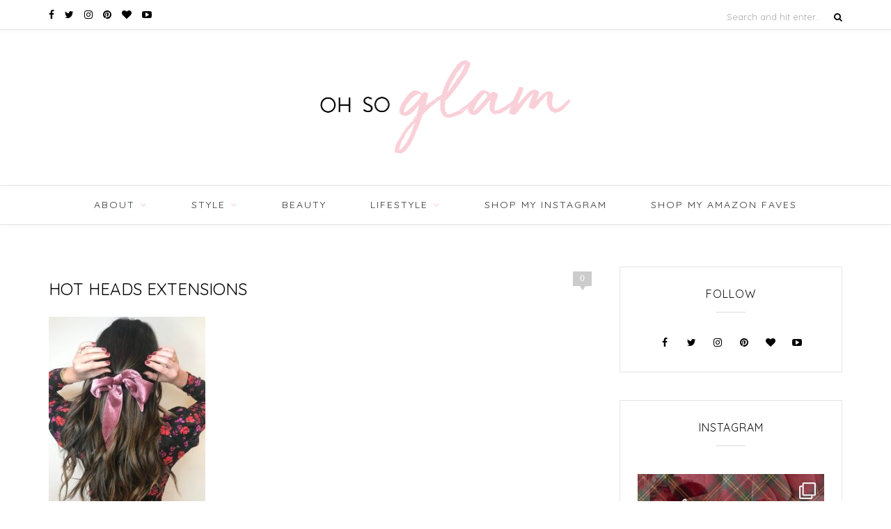

--- FILE ---
content_type: text/html; charset=UTF-8
request_url: https://www.ohsoglam.com/all-about-hair-frequently-asked-questions/16cfc427-b9a5-4b90-9f37-a1bb12238360/
body_size: 36539
content:
<!DOCTYPE html>
<html lang="en-US">
<head>

	<meta charset="UTF-8">
	<meta http-equiv="X-UA-Compatible" content="IE=edge">
	<meta name="viewport" content="width=device-width, initial-scale=1">

	<title>Hot Heads Extensions - Oh So Glam</title>

	<link rel="profile" href="http://gmpg.org/xfn/11" />

	
	<link rel="alternate" type="application/rss+xml" title="Oh So Glam RSS Feed" href="https://www.ohsoglam.com/feed/" />
	<link rel="alternate" type="application/atom+xml" title="Oh So Glam Atom Feed" href="https://www.ohsoglam.com/feed/atom/" />
	<link rel="pingback" href="https://www.ohsoglam.com/xmlrpc.php" />

						<style type="text/css" id="cst_font_data">
						@font-face {
	font-family: 'Golden-Plains';
	font-weight: 400;
	font-display: auto;
	src: url('https://www.ohsoglam.com/wp-content/uploads/2021/04/Golden-Plains.ttf') format('truetype'),
		url('https://www.ohsoglam.com/wp-content/uploads/2021/04/Golden-Plains.otf') format('OpenType');
}
@font-face {
	font-family: 'BonVivant';
	font-weight: 400;
	font-display: auto;
	font-fallback: Serif;
	src: url('https://www.ohsoglam.com/wp-content/uploads/2021/04/BonVivant.ttf') format('truetype'),
		url('https://www.ohsoglam.com/wp-content/uploads/2021/04/BonVivant.otf') format('OpenType');
}					</style>
				<meta name='robots' content='index, follow, max-image-preview:large, max-snippet:-1, max-video-preview:-1' />

	<!-- This site is optimized with the Yoast SEO plugin v21.3 - https://yoast.com/wordpress/plugins/seo/ -->
	<link rel="canonical" href="https://www.ohsoglam.com/all-about-hair-frequently-asked-questions/16cfc427-b9a5-4b90-9f37-a1bb12238360/" />
	<meta property="og:locale" content="en_US" />
	<meta property="og:type" content="article" />
	<meta property="og:title" content="Hot Heads Extensions - Oh So Glam" />
	<meta property="og:url" content="https://www.ohsoglam.com/all-about-hair-frequently-asked-questions/16cfc427-b9a5-4b90-9f37-a1bb12238360/" />
	<meta property="og:site_name" content="Oh So Glam" />
	<meta property="article:modified_time" content="2019-01-21T21:27:06+00:00" />
	<meta property="og:image" content="https://www.ohsoglam.com/all-about-hair-frequently-asked-questions/16cfc427-b9a5-4b90-9f37-a1bb12238360" />
	<meta property="og:image:width" content="3024" />
	<meta property="og:image:height" content="4032" />
	<meta property="og:image:type" content="image/jpeg" />
	<meta name="twitter:card" content="summary_large_image" />
	<script type="application/ld+json" class="yoast-schema-graph">{"@context":"https://schema.org","@graph":[{"@type":"WebPage","@id":"https://www.ohsoglam.com/all-about-hair-frequently-asked-questions/16cfc427-b9a5-4b90-9f37-a1bb12238360/","url":"https://www.ohsoglam.com/all-about-hair-frequently-asked-questions/16cfc427-b9a5-4b90-9f37-a1bb12238360/","name":"Hot Heads Extensions - Oh So Glam","isPartOf":{"@id":"https://www.ohsoglam.com/#website"},"primaryImageOfPage":{"@id":"https://www.ohsoglam.com/all-about-hair-frequently-asked-questions/16cfc427-b9a5-4b90-9f37-a1bb12238360/#primaryimage"},"image":{"@id":"https://www.ohsoglam.com/all-about-hair-frequently-asked-questions/16cfc427-b9a5-4b90-9f37-a1bb12238360/#primaryimage"},"thumbnailUrl":"https://www.ohsoglam.com/wp-content/uploads/2019/01/16CFC427-B9A5-4B90-9F37-A1BB12238360-e1548105983865.jpeg","datePublished":"2019-01-21T21:22:40+00:00","dateModified":"2019-01-21T21:27:06+00:00","breadcrumb":{"@id":"https://www.ohsoglam.com/all-about-hair-frequently-asked-questions/16cfc427-b9a5-4b90-9f37-a1bb12238360/#breadcrumb"},"inLanguage":"en-US","potentialAction":[{"@type":"ReadAction","target":["https://www.ohsoglam.com/all-about-hair-frequently-asked-questions/16cfc427-b9a5-4b90-9f37-a1bb12238360/"]}]},{"@type":"ImageObject","inLanguage":"en-US","@id":"https://www.ohsoglam.com/all-about-hair-frequently-asked-questions/16cfc427-b9a5-4b90-9f37-a1bb12238360/#primaryimage","url":"https://www.ohsoglam.com/wp-content/uploads/2019/01/16CFC427-B9A5-4B90-9F37-A1BB12238360-e1548105983865.jpeg","contentUrl":"https://www.ohsoglam.com/wp-content/uploads/2019/01/16CFC427-B9A5-4B90-9F37-A1BB12238360-e1548105983865.jpeg","width":3024,"height":4032,"caption":"Hot Heads Extensions"},{"@type":"BreadcrumbList","@id":"https://www.ohsoglam.com/all-about-hair-frequently-asked-questions/16cfc427-b9a5-4b90-9f37-a1bb12238360/#breadcrumb","itemListElement":[{"@type":"ListItem","position":1,"name":"Home","item":"https://www.ohsoglam.com/"},{"@type":"ListItem","position":2,"name":"All About Hair: Frequently Asked Questions","item":"https://www.ohsoglam.com/all-about-hair-frequently-asked-questions/"},{"@type":"ListItem","position":3,"name":"Hot Heads Extensions"}]},{"@type":"WebSite","@id":"https://www.ohsoglam.com/#website","url":"https://www.ohsoglam.com/","name":"Oh So Glam","description":"A Personal Style &amp; Beauty Blog by Christina Tarabishy","potentialAction":[{"@type":"SearchAction","target":{"@type":"EntryPoint","urlTemplate":"https://www.ohsoglam.com/?s={search_term_string}"},"query-input":"required name=search_term_string"}],"inLanguage":"en-US"}]}</script>
	<!-- / Yoast SEO plugin. -->


<link rel='dns-prefetch' href='//maxcdn.bootstrapcdn.com' />
<link rel='dns-prefetch' href='//fonts.googleapis.com' />
<link rel="alternate" type="application/rss+xml" title="Oh So Glam &raquo; Feed" href="https://www.ohsoglam.com/feed/" />
<link rel="alternate" type="application/rss+xml" title="Oh So Glam &raquo; Comments Feed" href="https://www.ohsoglam.com/comments/feed/" />
<link rel="alternate" type="application/rss+xml" title="Oh So Glam &raquo; Hot Heads Extensions Comments Feed" href="https://www.ohsoglam.com/all-about-hair-frequently-asked-questions/16cfc427-b9a5-4b90-9f37-a1bb12238360/feed/" />
		<!-- This site uses the Google Analytics by ExactMetrics plugin v7.20.1 - Using Analytics tracking - https://www.exactmetrics.com/ -->
		<!-- Note: ExactMetrics is not currently configured on this site. The site owner needs to authenticate with Google Analytics in the ExactMetrics settings panel. -->
					<!-- No tracking code set -->
				<!-- / Google Analytics by ExactMetrics -->
		<script type="text/javascript">
window._wpemojiSettings = {"baseUrl":"https:\/\/s.w.org\/images\/core\/emoji\/14.0.0\/72x72\/","ext":".png","svgUrl":"https:\/\/s.w.org\/images\/core\/emoji\/14.0.0\/svg\/","svgExt":".svg","source":{"concatemoji":"https:\/\/www.ohsoglam.com\/wp-includes\/js\/wp-emoji-release.min.js?ver=f15c81dcc222c5e90a852370f81e4c14"}};
/*! This file is auto-generated */
!function(i,n){var o,s,e;function c(e){try{var t={supportTests:e,timestamp:(new Date).valueOf()};sessionStorage.setItem(o,JSON.stringify(t))}catch(e){}}function p(e,t,n){e.clearRect(0,0,e.canvas.width,e.canvas.height),e.fillText(t,0,0);var t=new Uint32Array(e.getImageData(0,0,e.canvas.width,e.canvas.height).data),r=(e.clearRect(0,0,e.canvas.width,e.canvas.height),e.fillText(n,0,0),new Uint32Array(e.getImageData(0,0,e.canvas.width,e.canvas.height).data));return t.every(function(e,t){return e===r[t]})}function u(e,t,n){switch(t){case"flag":return n(e,"\ud83c\udff3\ufe0f\u200d\u26a7\ufe0f","\ud83c\udff3\ufe0f\u200b\u26a7\ufe0f")?!1:!n(e,"\ud83c\uddfa\ud83c\uddf3","\ud83c\uddfa\u200b\ud83c\uddf3")&&!n(e,"\ud83c\udff4\udb40\udc67\udb40\udc62\udb40\udc65\udb40\udc6e\udb40\udc67\udb40\udc7f","\ud83c\udff4\u200b\udb40\udc67\u200b\udb40\udc62\u200b\udb40\udc65\u200b\udb40\udc6e\u200b\udb40\udc67\u200b\udb40\udc7f");case"emoji":return!n(e,"\ud83e\udef1\ud83c\udffb\u200d\ud83e\udef2\ud83c\udfff","\ud83e\udef1\ud83c\udffb\u200b\ud83e\udef2\ud83c\udfff")}return!1}function f(e,t,n){var r="undefined"!=typeof WorkerGlobalScope&&self instanceof WorkerGlobalScope?new OffscreenCanvas(300,150):i.createElement("canvas"),a=r.getContext("2d",{willReadFrequently:!0}),o=(a.textBaseline="top",a.font="600 32px Arial",{});return e.forEach(function(e){o[e]=t(a,e,n)}),o}function t(e){var t=i.createElement("script");t.src=e,t.defer=!0,i.head.appendChild(t)}"undefined"!=typeof Promise&&(o="wpEmojiSettingsSupports",s=["flag","emoji"],n.supports={everything:!0,everythingExceptFlag:!0},e=new Promise(function(e){i.addEventListener("DOMContentLoaded",e,{once:!0})}),new Promise(function(t){var n=function(){try{var e=JSON.parse(sessionStorage.getItem(o));if("object"==typeof e&&"number"==typeof e.timestamp&&(new Date).valueOf()<e.timestamp+604800&&"object"==typeof e.supportTests)return e.supportTests}catch(e){}return null}();if(!n){if("undefined"!=typeof Worker&&"undefined"!=typeof OffscreenCanvas&&"undefined"!=typeof URL&&URL.createObjectURL&&"undefined"!=typeof Blob)try{var e="postMessage("+f.toString()+"("+[JSON.stringify(s),u.toString(),p.toString()].join(",")+"));",r=new Blob([e],{type:"text/javascript"}),a=new Worker(URL.createObjectURL(r),{name:"wpTestEmojiSupports"});return void(a.onmessage=function(e){c(n=e.data),a.terminate(),t(n)})}catch(e){}c(n=f(s,u,p))}t(n)}).then(function(e){for(var t in e)n.supports[t]=e[t],n.supports.everything=n.supports.everything&&n.supports[t],"flag"!==t&&(n.supports.everythingExceptFlag=n.supports.everythingExceptFlag&&n.supports[t]);n.supports.everythingExceptFlag=n.supports.everythingExceptFlag&&!n.supports.flag,n.DOMReady=!1,n.readyCallback=function(){n.DOMReady=!0}}).then(function(){return e}).then(function(){var e;n.supports.everything||(n.readyCallback(),(e=n.source||{}).concatemoji?t(e.concatemoji):e.wpemoji&&e.twemoji&&(t(e.twemoji),t(e.wpemoji)))}))}((window,document),window._wpemojiSettings);
</script>
<style type="text/css">
img.wp-smiley,
img.emoji {
	display: inline !important;
	border: none !important;
	box-shadow: none !important;
	height: 1em !important;
	width: 1em !important;
	margin: 0 0.07em !important;
	vertical-align: -0.1em !important;
	background: none !important;
	padding: 0 !important;
}
</style>
	<link rel='stylesheet' id='wp_pinterest_styles-css' href='https://www.ohsoglam.com/wp-content/plugins/wp-pinterest/includes/wp-pinterest-styles.css' type='text/css' media='screen' />
<link rel='stylesheet' id='Shopbop-widget-customjs-css' href='https://www.ohsoglam.com/wp-content/plugins/shopbop-widget/css/public_widget.css?where=blog&#038;modified=20190801&#038;ver=f15c81dcc222c5e90a852370f81e4c14' type='text/css' media='all' />
<link rel='stylesheet' id='sbi_styles-css' href='https://www.ohsoglam.com/wp-content/plugins/instagram-feed-pro/css/sbi-styles.min.css?ver=6.3.21765814570' type='text/css' media='all' />
<link rel='stylesheet' id='wp-block-library-css' href='https://www.ohsoglam.com/wp-includes/css/dist/block-library/style.min.css?ver=f15c81dcc222c5e90a852370f81e4c14' type='text/css' media='all' />
<style id='classic-theme-styles-inline-css' type='text/css'>
/*! This file is auto-generated */
.wp-block-button__link{color:#fff;background-color:#32373c;border-radius:9999px;box-shadow:none;text-decoration:none;padding:calc(.667em + 2px) calc(1.333em + 2px);font-size:1.125em}.wp-block-file__button{background:#32373c;color:#fff;text-decoration:none}
</style>
<style id='global-styles-inline-css' type='text/css'>
body{--wp--preset--color--black: #000000;--wp--preset--color--cyan-bluish-gray: #abb8c3;--wp--preset--color--white: #ffffff;--wp--preset--color--pale-pink: #f78da7;--wp--preset--color--vivid-red: #cf2e2e;--wp--preset--color--luminous-vivid-orange: #ff6900;--wp--preset--color--luminous-vivid-amber: #fcb900;--wp--preset--color--light-green-cyan: #7bdcb5;--wp--preset--color--vivid-green-cyan: #00d084;--wp--preset--color--pale-cyan-blue: #8ed1fc;--wp--preset--color--vivid-cyan-blue: #0693e3;--wp--preset--color--vivid-purple: #9b51e0;--wp--preset--gradient--vivid-cyan-blue-to-vivid-purple: linear-gradient(135deg,rgba(6,147,227,1) 0%,rgb(155,81,224) 100%);--wp--preset--gradient--light-green-cyan-to-vivid-green-cyan: linear-gradient(135deg,rgb(122,220,180) 0%,rgb(0,208,130) 100%);--wp--preset--gradient--luminous-vivid-amber-to-luminous-vivid-orange: linear-gradient(135deg,rgba(252,185,0,1) 0%,rgba(255,105,0,1) 100%);--wp--preset--gradient--luminous-vivid-orange-to-vivid-red: linear-gradient(135deg,rgba(255,105,0,1) 0%,rgb(207,46,46) 100%);--wp--preset--gradient--very-light-gray-to-cyan-bluish-gray: linear-gradient(135deg,rgb(238,238,238) 0%,rgb(169,184,195) 100%);--wp--preset--gradient--cool-to-warm-spectrum: linear-gradient(135deg,rgb(74,234,220) 0%,rgb(151,120,209) 20%,rgb(207,42,186) 40%,rgb(238,44,130) 60%,rgb(251,105,98) 80%,rgb(254,248,76) 100%);--wp--preset--gradient--blush-light-purple: linear-gradient(135deg,rgb(255,206,236) 0%,rgb(152,150,240) 100%);--wp--preset--gradient--blush-bordeaux: linear-gradient(135deg,rgb(254,205,165) 0%,rgb(254,45,45) 50%,rgb(107,0,62) 100%);--wp--preset--gradient--luminous-dusk: linear-gradient(135deg,rgb(255,203,112) 0%,rgb(199,81,192) 50%,rgb(65,88,208) 100%);--wp--preset--gradient--pale-ocean: linear-gradient(135deg,rgb(255,245,203) 0%,rgb(182,227,212) 50%,rgb(51,167,181) 100%);--wp--preset--gradient--electric-grass: linear-gradient(135deg,rgb(202,248,128) 0%,rgb(113,206,126) 100%);--wp--preset--gradient--midnight: linear-gradient(135deg,rgb(2,3,129) 0%,rgb(40,116,252) 100%);--wp--preset--font-size--small: 13px;--wp--preset--font-size--medium: 20px;--wp--preset--font-size--large: 36px;--wp--preset--font-size--x-large: 42px;--wp--preset--spacing--20: 0.44rem;--wp--preset--spacing--30: 0.67rem;--wp--preset--spacing--40: 1rem;--wp--preset--spacing--50: 1.5rem;--wp--preset--spacing--60: 2.25rem;--wp--preset--spacing--70: 3.38rem;--wp--preset--spacing--80: 5.06rem;--wp--preset--shadow--natural: 6px 6px 9px rgba(0, 0, 0, 0.2);--wp--preset--shadow--deep: 12px 12px 50px rgba(0, 0, 0, 0.4);--wp--preset--shadow--sharp: 6px 6px 0px rgba(0, 0, 0, 0.2);--wp--preset--shadow--outlined: 6px 6px 0px -3px rgba(255, 255, 255, 1), 6px 6px rgba(0, 0, 0, 1);--wp--preset--shadow--crisp: 6px 6px 0px rgba(0, 0, 0, 1);}:where(.is-layout-flex){gap: 0.5em;}:where(.is-layout-grid){gap: 0.5em;}body .is-layout-flow > .alignleft{float: left;margin-inline-start: 0;margin-inline-end: 2em;}body .is-layout-flow > .alignright{float: right;margin-inline-start: 2em;margin-inline-end: 0;}body .is-layout-flow > .aligncenter{margin-left: auto !important;margin-right: auto !important;}body .is-layout-constrained > .alignleft{float: left;margin-inline-start: 0;margin-inline-end: 2em;}body .is-layout-constrained > .alignright{float: right;margin-inline-start: 2em;margin-inline-end: 0;}body .is-layout-constrained > .aligncenter{margin-left: auto !important;margin-right: auto !important;}body .is-layout-constrained > :where(:not(.alignleft):not(.alignright):not(.alignfull)){max-width: var(--wp--style--global--content-size);margin-left: auto !important;margin-right: auto !important;}body .is-layout-constrained > .alignwide{max-width: var(--wp--style--global--wide-size);}body .is-layout-flex{display: flex;}body .is-layout-flex{flex-wrap: wrap;align-items: center;}body .is-layout-flex > *{margin: 0;}body .is-layout-grid{display: grid;}body .is-layout-grid > *{margin: 0;}:where(.wp-block-columns.is-layout-flex){gap: 2em;}:where(.wp-block-columns.is-layout-grid){gap: 2em;}:where(.wp-block-post-template.is-layout-flex){gap: 1.25em;}:where(.wp-block-post-template.is-layout-grid){gap: 1.25em;}.has-black-color{color: var(--wp--preset--color--black) !important;}.has-cyan-bluish-gray-color{color: var(--wp--preset--color--cyan-bluish-gray) !important;}.has-white-color{color: var(--wp--preset--color--white) !important;}.has-pale-pink-color{color: var(--wp--preset--color--pale-pink) !important;}.has-vivid-red-color{color: var(--wp--preset--color--vivid-red) !important;}.has-luminous-vivid-orange-color{color: var(--wp--preset--color--luminous-vivid-orange) !important;}.has-luminous-vivid-amber-color{color: var(--wp--preset--color--luminous-vivid-amber) !important;}.has-light-green-cyan-color{color: var(--wp--preset--color--light-green-cyan) !important;}.has-vivid-green-cyan-color{color: var(--wp--preset--color--vivid-green-cyan) !important;}.has-pale-cyan-blue-color{color: var(--wp--preset--color--pale-cyan-blue) !important;}.has-vivid-cyan-blue-color{color: var(--wp--preset--color--vivid-cyan-blue) !important;}.has-vivid-purple-color{color: var(--wp--preset--color--vivid-purple) !important;}.has-black-background-color{background-color: var(--wp--preset--color--black) !important;}.has-cyan-bluish-gray-background-color{background-color: var(--wp--preset--color--cyan-bluish-gray) !important;}.has-white-background-color{background-color: var(--wp--preset--color--white) !important;}.has-pale-pink-background-color{background-color: var(--wp--preset--color--pale-pink) !important;}.has-vivid-red-background-color{background-color: var(--wp--preset--color--vivid-red) !important;}.has-luminous-vivid-orange-background-color{background-color: var(--wp--preset--color--luminous-vivid-orange) !important;}.has-luminous-vivid-amber-background-color{background-color: var(--wp--preset--color--luminous-vivid-amber) !important;}.has-light-green-cyan-background-color{background-color: var(--wp--preset--color--light-green-cyan) !important;}.has-vivid-green-cyan-background-color{background-color: var(--wp--preset--color--vivid-green-cyan) !important;}.has-pale-cyan-blue-background-color{background-color: var(--wp--preset--color--pale-cyan-blue) !important;}.has-vivid-cyan-blue-background-color{background-color: var(--wp--preset--color--vivid-cyan-blue) !important;}.has-vivid-purple-background-color{background-color: var(--wp--preset--color--vivid-purple) !important;}.has-black-border-color{border-color: var(--wp--preset--color--black) !important;}.has-cyan-bluish-gray-border-color{border-color: var(--wp--preset--color--cyan-bluish-gray) !important;}.has-white-border-color{border-color: var(--wp--preset--color--white) !important;}.has-pale-pink-border-color{border-color: var(--wp--preset--color--pale-pink) !important;}.has-vivid-red-border-color{border-color: var(--wp--preset--color--vivid-red) !important;}.has-luminous-vivid-orange-border-color{border-color: var(--wp--preset--color--luminous-vivid-orange) !important;}.has-luminous-vivid-amber-border-color{border-color: var(--wp--preset--color--luminous-vivid-amber) !important;}.has-light-green-cyan-border-color{border-color: var(--wp--preset--color--light-green-cyan) !important;}.has-vivid-green-cyan-border-color{border-color: var(--wp--preset--color--vivid-green-cyan) !important;}.has-pale-cyan-blue-border-color{border-color: var(--wp--preset--color--pale-cyan-blue) !important;}.has-vivid-cyan-blue-border-color{border-color: var(--wp--preset--color--vivid-cyan-blue) !important;}.has-vivid-purple-border-color{border-color: var(--wp--preset--color--vivid-purple) !important;}.has-vivid-cyan-blue-to-vivid-purple-gradient-background{background: var(--wp--preset--gradient--vivid-cyan-blue-to-vivid-purple) !important;}.has-light-green-cyan-to-vivid-green-cyan-gradient-background{background: var(--wp--preset--gradient--light-green-cyan-to-vivid-green-cyan) !important;}.has-luminous-vivid-amber-to-luminous-vivid-orange-gradient-background{background: var(--wp--preset--gradient--luminous-vivid-amber-to-luminous-vivid-orange) !important;}.has-luminous-vivid-orange-to-vivid-red-gradient-background{background: var(--wp--preset--gradient--luminous-vivid-orange-to-vivid-red) !important;}.has-very-light-gray-to-cyan-bluish-gray-gradient-background{background: var(--wp--preset--gradient--very-light-gray-to-cyan-bluish-gray) !important;}.has-cool-to-warm-spectrum-gradient-background{background: var(--wp--preset--gradient--cool-to-warm-spectrum) !important;}.has-blush-light-purple-gradient-background{background: var(--wp--preset--gradient--blush-light-purple) !important;}.has-blush-bordeaux-gradient-background{background: var(--wp--preset--gradient--blush-bordeaux) !important;}.has-luminous-dusk-gradient-background{background: var(--wp--preset--gradient--luminous-dusk) !important;}.has-pale-ocean-gradient-background{background: var(--wp--preset--gradient--pale-ocean) !important;}.has-electric-grass-gradient-background{background: var(--wp--preset--gradient--electric-grass) !important;}.has-midnight-gradient-background{background: var(--wp--preset--gradient--midnight) !important;}.has-small-font-size{font-size: var(--wp--preset--font-size--small) !important;}.has-medium-font-size{font-size: var(--wp--preset--font-size--medium) !important;}.has-large-font-size{font-size: var(--wp--preset--font-size--large) !important;}.has-x-large-font-size{font-size: var(--wp--preset--font-size--x-large) !important;}
.wp-block-navigation a:where(:not(.wp-element-button)){color: inherit;}
:where(.wp-block-post-template.is-layout-flex){gap: 1.25em;}:where(.wp-block-post-template.is-layout-grid){gap: 1.25em;}
:where(.wp-block-columns.is-layout-flex){gap: 2em;}:where(.wp-block-columns.is-layout-grid){gap: 2em;}
.wp-block-pullquote{font-size: 1.5em;line-height: 1.6;}
</style>
<link rel='stylesheet' id='cpsh-shortcodes-css' href='https://www.ohsoglam.com/wp-content/plugins/column-shortcodes//assets/css/shortcodes.css?ver=1.0.1' type='text/css' media='all' />
<link rel='stylesheet' id='contact-form-7-css' href='https://www.ohsoglam.com/wp-content/plugins/contact-form-7/includes/css/styles.css?ver=5.8.1' type='text/css' media='all' />
<link rel='stylesheet' id='jpibfi-style-css' href='https://www.ohsoglam.com/wp-content/plugins/jquery-pin-it-button-for-images/css/client.css?ver=3.0.6' type='text/css' media='all' />
<link rel='stylesheet' id='fontawesome-css' href='https://maxcdn.bootstrapcdn.com/font-awesome/4.7.0/css/font-awesome.min.css?ver=f15c81dcc222c5e90a852370f81e4c14' type='text/css' media='all' />
<link rel='stylesheet' id='parent-style-css' href='https://www.ohsoglam.com/wp-content/themes/oleander/style.css?ver=f15c81dcc222c5e90a852370f81e4c14' type='text/css' media='all' />
<link rel='stylesheet' id='sp_style-css' href='https://www.ohsoglam.com/wp-content/themes/oleander-child/style.css?ver=f15c81dcc222c5e90a852370f81e4c14' type='text/css' media='all' />
<link rel='stylesheet' id='fontawesome-css-css' href='https://www.ohsoglam.com/wp-content/themes/oleander/css/font-awesome.min.css?ver=f15c81dcc222c5e90a852370f81e4c14' type='text/css' media='all' />
<link rel='stylesheet' id='bxslider-css-css' href='https://www.ohsoglam.com/wp-content/themes/oleander/css/jquery.bxslider.css?ver=f15c81dcc222c5e90a852370f81e4c14' type='text/css' media='all' />
<link rel='stylesheet' id='responsive-css' href='https://www.ohsoglam.com/wp-content/themes/oleander/css/responsive.css?ver=f15c81dcc222c5e90a852370f81e4c14' type='text/css' media='all' />
<link rel='stylesheet' id='default_font-css' href='https://fonts.googleapis.com/css?family=Open+Sans%3A400%2C400italic%2C700%2C700italic&#038;subset=latin%2Clatin-ext&#038;ver=f15c81dcc222c5e90a852370f81e4c14' type='text/css' media='all' />
<link rel='stylesheet' id='default_headings-css' href='https://fonts.googleapis.com/css?family=Playfair+Display%3A400%2C400italic%2C700%2C700italic&#038;subset=latin%2Clatin-ext&#038;ver=f15c81dcc222c5e90a852370f81e4c14' type='text/css' media='all' />
<link rel='stylesheet' id='default_secondary-css' href='https://fonts.googleapis.com/css?family=Crimson+Text%3A400%2C400italic%2C700&#038;ver=f15c81dcc222c5e90a852370f81e4c14' type='text/css' media='all' />
<link rel='stylesheet' id='wp-add-custom-css-css' href='https://www.ohsoglam.com?display_custom_css=css&#038;ver=f15c81dcc222c5e90a852370f81e4c14' type='text/css' media='all' />
<script type='text/javascript' src='https://www.ohsoglam.com/wp-includes/js/jquery/jquery.min.js?ver=3.7.0' id='jquery-core-js'></script>
<script type='text/javascript' src='https://www.ohsoglam.com/wp-includes/js/jquery/jquery-migrate.min.js?ver=3.4.1' id='jquery-migrate-js'></script>
<script type='text/javascript' src='https://www.ohsoglam.com/wp-content/plugins/shopbop-widget/js/lib/components.js?where=blog&#038;modified=20190801&#038;ver=f15c81dcc222c5e90a852370f81e4c14' id='Shopbop-widget-components-js'></script>
<script type='text/javascript' src='https://www.ohsoglam.com/wp-content/plugins/shopbop-widget/js/public_widget.js?where=blog&#038;modified=20190802&#038;ver=f15c81dcc222c5e90a852370f81e4c14' id='Shopbop-widget-customjs-js'></script>
<link rel="https://api.w.org/" href="https://www.ohsoglam.com/wp-json/" /><link rel="alternate" type="application/json" href="https://www.ohsoglam.com/wp-json/wp/v2/media/16942" /><link rel="EditURI" type="application/rsd+xml" title="RSD" href="https://www.ohsoglam.com/xmlrpc.php?rsd" />
<link rel='shortlink' href='https://www.ohsoglam.com/?p=16942' />
<link rel="alternate" type="application/json+oembed" href="https://www.ohsoglam.com/wp-json/oembed/1.0/embed?url=https%3A%2F%2Fwww.ohsoglam.com%2Fall-about-hair-frequently-asked-questions%2F16cfc427-b9a5-4b90-9f37-a1bb12238360%2F" />
<link rel="alternate" type="text/xml+oembed" href="https://www.ohsoglam.com/wp-json/oembed/1.0/embed?url=https%3A%2F%2Fwww.ohsoglam.com%2Fall-about-hair-frequently-asked-questions%2F16cfc427-b9a5-4b90-9f37-a1bb12238360%2F&#038;format=xml" />
<style type="text/css">
	a.pinit-button.custom span {
	background-image: url("http://www.ohsoglam.com/wp-content/uploads/2017/04/opt.1.png");	}

	.pinit-hover {
		opacity: 0.5 !important;
		filter: alpha(opacity=50) !important;
	}
	a.pinit-button {
	border-bottom: 0 !important;
	box-shadow: none !important;
	margin-bottom: 0 !important;
}
a.pinit-button::after {
    display: none;
}</style>
		<script async="async" defer="defer" src="https://static.mobilemonkey.com/js/120458544730282.js"></script>
    <style type="text/css">
	
		#header { padding-top:px; padding-bottom:px; }
																																#nav-wrapper .menu > li.menu-item-has-children > a:after { color:#f8d0d8; }																												
												
																						
				.post-header .cat a { color:#f8d0d8; }				.post-entry p { color:#000000; }																				
				.cart-contents .sp-count { background:#f8d0d8; }						
		a, .woocommerce .star-rating { color:#f7bec8; }
																						
				@font-face {
    font-family: 'golden_plainsregular';
    src: url('https://www.ohsoglam.com/wp-content/themes/oleander-child/fonts/golden-plains/golden_plains-webfont.woff2') format('woff2'),
         url('https://www.ohsoglam.com/wp-content/themes/oleander-child/fonts/golden-plains/golden_plains-webfont.woff') format('woff');
    font-weight: normal;
    font-style: normal;
}

@media only screen and (max-width: 768px) {
  #main.fullwidth .one_half {
      margin-right: 6px;
      width: 49.3% !important;
  }
}

@media screen and (max-width: 600px){ 
  #main.fullwidth .one_half {
     clear: inherit;
  }
}

@media screen and (max-width: 479px){ 
  #main.fullwidth .one_half {
	margin-right: 4px;
  }

  #logo img {
  	 max-width: 100%;
  }
}

body.single .post-entry a {
    color: #f7bec8;
}

@media screen and (max-width: 415px){
	.promo-area .promo-item { width: 160px; }
}

/* Edit blog post font family */
.single-post .post-entry h4{
font-size:1.8rem;
font-family: "BonVivant",sans-serif;
}
.single-post .post-entry h2{
font-family: 'golden_plainsregular',sans-serif;
}
.single-post h1.post-title{
font-size: 1.9rem;
}

.single-post .post-entry p{
    line-height: 29px;
    font-size: 17px;
}				
    </style>
    <meta name="p:domain_verify" content="8cbcca43dd764cbe14d7629369ffc0b8"/><script async type="text/javascript" src="https://ssc.shopstyle.com/collective.min.js" data-sc-apikey="uid5444-23964038-71"> </script>
</head>

<meta name="p:domain_verify" content="43611586e06f3a1d63221b07f8c084b3"/>

<body class="attachment attachment-template-default single single-attachment postid-16942 attachmentid-16942 attachment-jpeg">


		<div id="top-bar">

		<div class="container">

						<div id="top-social" class="top-social"><a href="http://facebook.com/ohsoglamblog" target="_blank" rel="noopener noreferrer"><i class="fa fa-facebook"></i> <span>Facebook</span></a><a href="http://twitter.com/ohsoglamblog" target="_blank" rel="noopener noreferrer"><i class="fa fa-twitter"></i> <span>Twitter</span></a><a href="http://instagram.com/ohsoglamblog" target="_blank" rel="noopener noreferrer"><i class="fa fa-instagram"></i> <span>Instagram</span></a><a href="http://pinterest.com/ohsoglamblog" target="_blank" rel="noopener noreferrer"><i class="fa fa-pinterest"></i> <span>Pinterest</span></a><a href="http://bloglovin.com/blogs/oh-so-glam-3905448/oh-so-glam/follow" target="_blank" rel="noopener noreferrer"><i class="fa fa-heart"></i> <span>Bloglovin</span></a><a href="http://youtube.com//user/OhSoGlamBlog" target="_blank" rel="noopener noreferrer"><i class="fa fa-youtube-play"></i> <span>Youtube</span></a></div>
			
			
						<div id="top-search">

				<form role="search" method="get" id="searchform" action="https://www.ohsoglam.com/">
		<input type="text" placeholder="Search and hit enter..." name="s" id="s" />
		<i class="fa fa-search"></i>
</form>
			</div>
			
		</div>

	</div>
	
	<header id="header">

		<div class="container">

			<div id="logo">

				
											<h2><a href="https://www.ohsoglam.com"><img src="https://www.ohsoglam.com/wp-content/uploads/2017/04/logo@2x.png" alt="Oh So Glam" /></a></h2>
					
				
			</div>

		</div>

	</header>

	<nav id="navigation">
				<div class="top-social"><a href="http://facebook.com/ohsoglamblog" target="_blank" rel="noopener noreferrer"><i class="fa fa-facebook"></i> <span>Facebook</span></a><a href="http://twitter.com/ohsoglamblog" target="_blank" rel="noopener noreferrer"><i class="fa fa-twitter"></i> <span>Twitter</span></a><a href="http://instagram.com/ohsoglamblog" target="_blank" rel="noopener noreferrer"><i class="fa fa-instagram"></i> <span>Instagram</span></a><a href="http://pinterest.com/ohsoglamblog" target="_blank" rel="noopener noreferrer"><i class="fa fa-pinterest"></i> <span>Pinterest</span></a><a href="http://bloglovin.com/blogs/oh-so-glam-3905448/oh-so-glam/follow" target="_blank" rel="noopener noreferrer"><i class="fa fa-heart"></i> <span>Bloglovin</span></a><a href="http://youtube.com//user/OhSoGlamBlog" target="_blank" rel="noopener noreferrer"><i class="fa fa-youtube-play"></i> <span>Youtube</span></a></div>
				<div class="container">

			<div id="nav-wrapper">

				<ul id="menu-main-menu" class="menu"><li id="menu-item-6824" class="menu-item menu-item-type-post_type menu-item-object-page menu-item-has-children menu-item-6824"><a href="https://www.ohsoglam.com/about/">About</a>
<ul class="sub-menu">
	<li id="menu-item-17412" class="menu-item menu-item-type-post_type menu-item-object-page menu-item-17412"><a href="https://www.ohsoglam.com/about/">About Christina</a></li>
	<li id="menu-item-6825" class="menu-item menu-item-type-post_type menu-item-object-page menu-item-6825"><a href="https://www.ohsoglam.com/featured/">Press</a></li>
	<li id="menu-item-7627" class="menu-item menu-item-type-post_type menu-item-object-page menu-item-7627"><a href="https://www.ohsoglam.com/faq/">FAQs</a></li>
	<li id="menu-item-6826" class="menu-item menu-item-type-post_type menu-item-object-page menu-item-6826"><a href="https://www.ohsoglam.com/contact-me/">Contact/Collaborate</a></li>
	<li id="menu-item-14129" class="menu-item menu-item-type-post_type menu-item-object-page menu-item-14129"><a href="https://www.ohsoglam.com/archives/">Posts by Date</a></li>
</ul>
</li>
<li id="menu-item-6839" class="menu-item menu-item-type-taxonomy menu-item-object-category menu-item-has-children menu-item-6839"><a href="https://www.ohsoglam.com/category/spring-outfits/">STYLE</a>
<ul class="sub-menu">
	<li id="menu-item-6834" class="menu-item menu-item-type-taxonomy menu-item-object-category menu-item-6834"><a href="https://www.ohsoglam.com/category/spring-outfits/">Spring Outfits</a></li>
	<li id="menu-item-6835" class="menu-item menu-item-type-taxonomy menu-item-object-category menu-item-6835"><a href="https://www.ohsoglam.com/category/summer-outfits/">Summer Outfits</a></li>
	<li id="menu-item-6828" class="menu-item menu-item-type-taxonomy menu-item-object-category menu-item-6828"><a href="https://www.ohsoglam.com/category/fall-outfits/">Fall Outfits</a></li>
	<li id="menu-item-6838" class="menu-item menu-item-type-taxonomy menu-item-object-category menu-item-6838"><a href="https://www.ohsoglam.com/category/winter-outfits/">Winter Outfits</a></li>
	<li id="menu-item-17713" class="menu-item menu-item-type-taxonomy menu-item-object-category menu-item-17713"><a href="https://www.ohsoglam.com/category/trend-edit/">Trend Edit</a></li>
	<li id="menu-item-17723" class="menu-item menu-item-type-post_type menu-item-object-post menu-item-17723"><a href="https://www.ohsoglam.com/my-everyday-gold-jewelry/">My Everyday Gold Jewelry</a></li>
</ul>
</li>
<li id="menu-item-6827" class="menu-item menu-item-type-taxonomy menu-item-object-category menu-item-6827"><a href="https://www.ohsoglam.com/category/beauty/">BEAUTY</a></li>
<li id="menu-item-16924" class="menu-item menu-item-type-taxonomy menu-item-object-category menu-item-has-children menu-item-16924"><a href="https://www.ohsoglam.com/category/lifestyle/">Lifestyle</a>
<ul class="sub-menu">
	<li id="menu-item-17717" class="menu-item menu-item-type-taxonomy menu-item-object-category menu-item-17717"><a href="https://www.ohsoglam.com/category/a-glam-engagement/">Our Wedding</a></li>
	<li id="menu-item-17714" class="menu-item menu-item-type-taxonomy menu-item-object-category menu-item-17714"><a href="https://www.ohsoglam.com/category/house-tour/">House Tour</a></li>
	<li id="menu-item-17716" class="menu-item menu-item-type-taxonomy menu-item-object-category menu-item-17716"><a href="https://www.ohsoglam.com/category/renovation/">Renovation</a></li>
	<li id="menu-item-17712" class="menu-item menu-item-type-taxonomy menu-item-object-category menu-item-17712"><a href="https://www.ohsoglam.com/category/recipe/">Recipes</a></li>
</ul>
</li>
<li id="menu-item-12676" class="menu-item menu-item-type-post_type menu-item-object-page menu-item-12676"><a href="https://www.ohsoglam.com/shop-instagram/">SHOP MY INSTAGRAM</a></li>
<li id="menu-item-17778" class="menu-item menu-item-type-custom menu-item-object-custom menu-item-17778"><a href="https://www.amazon.com/shop/ohsoglamblog">SHOP MY AMAZON FAVES</a></li>
</ul>
			</div>

			<div class="menu-mobile"></div>

			<div id="mobile-social"><a href="http://facebook.com/ohsoglamblog" target="_blank" rel="noopener noreferrer"><i class="fa fa-facebook"></i> <span>Facebook</span></a><a href="http://twitter.com/ohsoglamblog" target="_blank" rel="noopener noreferrer"><i class="fa fa-twitter"></i> <span>Twitter</span></a><a href="http://instagram.com/ohsoglamblog" target="_blank" rel="noopener noreferrer"><i class="fa fa-instagram"></i> <span>Instagram</span></a><a href="http://pinterest.com/ohsoglamblog" target="_blank" rel="noopener noreferrer"><i class="fa fa-pinterest"></i> <span>Pinterest</span></a><a href="http://bloglovin.com/blogs/oh-so-glam-3905448/oh-so-glam/follow" target="_blank" rel="noopener noreferrer"><i class="fa fa-heart"></i> <span>Bloglovin</span></a><a href="http://youtube.com//user/OhSoGlamBlog" target="_blank" rel="noopener noreferrer"><i class="fa fa-youtube-play"></i> <span>Youtube</span></a></div>

		</div>
					<div class="top-search">
				<form role="search" method="get" id="searchform" action="https://www.ohsoglam.com/">
		<input type="text" placeholder="Search and hit enter..." name="s" id="s" />
		<i class="fa fa-search"></i>
</form>			</div>
			</nav>	
		
	<div class="container">
		
		<div id="content">
		
			<div id="main" >
			
								
					<article id="post-16942" class="post-16942 attachment type-attachment status-inherit hentry">

	<div class="post-header">

				<span class="comment-box"><a href="https://www.ohsoglam.com/all-about-hair-frequently-asked-questions/16cfc427-b9a5-4b90-9f37-a1bb12238360/#respond">0</a></span>
		
				<span class="cat"> </span>
		
					<h1 class="post-title">Hot Heads Extensions</h1>
		
	</div>

	
		
	
	<div class="post-entry">

		
			<input class="jpibfi" type="hidden"><p class="attachment"><a onclick="javascript:pageTracker._trackPageview('/downloads/wp-content/uploads/2019/01/16CFC427-B9A5-4B90-9F37-A1BB12238360-e1548105983865.jpeg');"  href='https://www.ohsoglam.com/wp-content/uploads/2019/01/16CFC427-B9A5-4B90-9F37-A1BB12238360-e1548105983865.jpeg'><img fetchpriority="high" width="225" height="300" src="https://www.ohsoglam.com/wp-content/uploads/2019/01/16CFC427-B9A5-4B90-9F37-A1BB12238360-e1548105983865-225x300.jpeg" class="attachment-medium size-medium" alt="Hot Heads Extensions" decoding="async" srcset="https://www.ohsoglam.com/wp-content/uploads/2019/01/16CFC427-B9A5-4B90-9F37-A1BB12238360-e1548105983865-225x300.jpeg 225w, https://www.ohsoglam.com/wp-content/uploads/2019/01/16CFC427-B9A5-4B90-9F37-A1BB12238360-e1548105983865-768x1024.jpeg 768w, https://www.ohsoglam.com/wp-content/uploads/2019/01/16CFC427-B9A5-4B90-9F37-A1BB12238360-e1548105983865-1140x1520.jpeg 1140w" sizes="(max-width: 225px) 100vw, 225px" data-jpibfi-post-excerpt="" data-jpibfi-post-url="https://www.ohsoglam.com/all-about-hair-frequently-asked-questions/16cfc427-b9a5-4b90-9f37-a1bb12238360/" data-jpibfi-post-title="Hot Heads Extensions" data-jpibfi-src="https://www.ohsoglam.com/wp-content/uploads/2019/01/16CFC427-B9A5-4B90-9F37-A1BB12238360-e1548105983865-225x300.jpeg" ></a></p>

		
		
										
	</div>

		<div class="post-meta">
		<div class="meta-info">
			<span class="meta-date">January 21, 2019</span>											</div>

				<div class="post-share">

			
			<a target="_blank" href="https://www.facebook.com/sharer/sharer.php?u=https://www.ohsoglam.com/all-about-hair-frequently-asked-questions/16cfc427-b9a5-4b90-9f37-a1bb12238360/"><i class="fa fa-facebook"></i> <span>Share</span></a>
			<a target="_blank" href="https://twitter.com/home?status=Check%20out%20this%20article:%20Hot+Heads+Extensions%20-%20https://www.ohsoglam.com/all-about-hair-frequently-asked-questions/16cfc427-b9a5-4b90-9f37-a1bb12238360/"><i class="fa fa-twitter"></i> <span>Tweet</span></a>
						<a data-pin-do="none" target="_blank" href="https://pinterest.com/pin/create/button/?url=https://www.ohsoglam.com/all-about-hair-frequently-asked-questions/16cfc427-b9a5-4b90-9f37-a1bb12238360/&media=https://www.ohsoglam.com/wp-content/uploads/2019/01/16CFC427-B9A5-4B90-9F37-A1BB12238360-e1548105983865.jpeg&description=Hot Heads Extensions"><i class="fa fa-pinterest"></i> <span>Pin it</span></a>
			<a target="_blank" href="https://plus.google.com/share?url=https://www.ohsoglam.com/all-about-hair-frequently-asked-questions/16cfc427-b9a5-4b90-9f37-a1bb12238360/"><i class="fa fa-google-plus"></i> <span>+1</span></a>

			
		</div>
		
	</div>
	
	
						
						
	<div class="post-comments" id="comments">
	
	<h4 class="widget-title">No Comments</h4><span class="widget-divider"></span><div class='comments'></div><div id='comments_pagination'></div>	<div id="respond" class="comment-respond">
		<h3 id="reply-title" class="comment-reply-title">Leave a Reply <small><a rel="nofollow" id="cancel-comment-reply-link" href="/all-about-hair-frequently-asked-questions/16cfc427-b9a5-4b90-9f37-a1bb12238360/#respond" style="display:none;">Cancel Reply</a></small></h3><form action="https://www.ohsoglam.com/wp-comments-post.php?wpe-comment-post=ohsoglam" method="post" id="commentform" class="comment-form"><p class="comment-form-comment"><textarea id="comment" name="comment" cols="45" rows="8" aria-required="true"></textarea></p><p class="comment-form-author"><label for="author">Name <span class="required">*</span></label> <input id="author" name="author" type="text" value="" size="30" maxlength="245" autocomplete="name" required="required" /></p>
<p class="comment-form-email"><label for="email">Email <span class="required">*</span></label> <input id="email" name="email" type="text" value="" size="30" maxlength="100" autocomplete="email" required="required" /></p>
<p class="comment-form-url"><label for="url">Website</label> <input id="url" name="url" type="text" value="" size="30" maxlength="200" autocomplete="url" /></p>
<p class="comment-form-cookies-consent"><input id="wp-comment-cookies-consent" name="wp-comment-cookies-consent" type="checkbox" value="yes" /> <label for="wp-comment-cookies-consent">Save my name, email, and website in this browser for the next time I comment.</label></p>
<p class="form-submit"><input name="submit" type="submit" id="submit" class="submit" value="Post Comment" /> <input type='hidden' name='comment_post_ID' value='16942' id='comment_post_ID' />
<input type='hidden' name='comment_parent' id='comment_parent' value='0' />
</p><p style="display: none;"><input type="hidden" id="akismet_comment_nonce" name="akismet_comment_nonce" value="468bde738b" /></p><p style="display: none !important;"><label>&#916;<textarea name="ak_hp_textarea" cols="45" rows="8" maxlength="100"></textarea></label><input type="hidden" id="ak_js_1" name="ak_js" value="203"/><script>document.getElementById( "ak_js_1" ).setAttribute( "value", ( new Date() ).getTime() );</script></p></form>	</div><!-- #respond -->
	<p class="akismet_comment_form_privacy_notice">This site uses Akismet to reduce spam. <a href="https://akismet.com/privacy/" target="_blank" rel="nofollow noopener">Learn how your comment data is processed</a>.</p>

</div> <!-- end comments div -->

</article>						
								
								
			</div>

<aside id="sidebar">
	
	<div id="solopine_social_widget-3" class="widget solopine_social_widget"><h4 class="widget-title">Follow</h4><span class="widget-divider"></span>		
			<div class="social-widget">
				<a href="http://facebook.com/ohsoglamblog" target="_blank"><i class="fa fa-facebook"></i></a>				<a href="http://twitter.com/ohsoglamblog" target="_blank"><i class="fa fa-twitter"></i></a>				<a href="http://instagram.com/ohsoglamblog" target="_blank"><i class="fa fa-instagram"></i></a>				<a href="http://pinterest.com/ohsoglamblog" target="_blank"><i class="fa fa-pinterest"></i></a>				<a href="http://bloglovin.com/blogs/oh-so-glam-3905448/oh-so-glam/follow" target="_blank"><i class="fa fa-heart"></i></a>												<a href="http://youtube.com//user/OhSoGlamBlog" target="_blank"><i class="fa fa-youtube-play"></i></a>																											</div>
			
			
		</div><div id="text-48" class="widget widget_text"><h4 class="widget-title">Instagram</h4><span class="widget-divider"></span>			<div class="textwidget">
<div
id="sb_instagram"
 class="sbi sbi_mob_col_1 sbi_tab_col_2 sbi_col_1 sbi_width_resp sbi-theme sbi-default_theme sbi-style-regular" style="width: 100%;"data-post-style=&quot;regular data-feedid="sbi_ohsoglamblog#1"
 data-res="auto" data-cols="1" data-colsmobile="1" data-colstablet="2" data-num="1" data-nummobile="" data-header-size="small" data-item-padding="0"data-shortcode-atts="{&quot;num&quot;:&quot;1&quot;,&quot;cols&quot;:&quot;1&quot;,&quot;colsmobile&quot;:&quot;1&quot;,&quot;imagepadding&quot;:&quot;0&quot;,&quot;hoverdisplay&quot;:&quot;&quot;,&quot;showheader&quot;:&quot;false&quot;,&quot;showfollowers&quot;:&quot;false&quot;,&quot;showbio&quot;:&quot;false&quot;,&quot;showcaption&quot;:&quot;false&quot;,&quot;showlikes&quot;:&quot;false&quot;,&quot;showbutton&quot;:&quot;false&quot;,&quot;showfollow&quot;:&quot;false&quot;}"
 data-postid="16942" data-locatornonce="56c9c5fa22" data-options="{&quot;grid&quot;:true,&quot;avatars&quot;:{&quot;ohsoglamblog&quot;:&quot;https:\/\/scontent-iad3-2.xx.fbcdn.net\/v\/t51.2885-15\/83476447_2628616447367381_8772173365789065216_n.jpg?_nc_cat=100&amp;ccb=1-5&amp;_nc_sid=86c713&amp;_nc_ohc=lwf2Ay1PdQUAX91B4vi&amp;_nc_ht=scontent-iad3-2.xx&amp;edm=AL-3X8kEAAAA&amp;oh=00_AT9xp-sfY2Nm2OfENKnS12RAQOpmlMXGTiRW7-zojwo6vA&amp;oe=62024FC6&quot;,&quot;LCLohsoglamblog&quot;:1},&quot;lightboxcomments&quot;:20,&quot;colsmobile&quot;:1,&quot;colstablet&quot;:2,&quot;captionsize&quot;:13,&quot;captionlength&quot;:50}">


    <div id="sbi_images">
		<div class="sbi_item sbi_type_carousel sbi_new sbi_transition" id="sbi_18087716701974398" data-date="1765757111" data-numcomments="3">
    <div class="sbi_inner_wrap" >
        
		<div class="sbi_photo_wrap" >
        <svg class="svg-inline--fa fa-clone fa-w-16 sbi_lightbox_carousel_icon" aria-hidden="true" aria-label="Clone" data-fa-proƒcessed="" data-prefix="far" data-icon="clone" role="img" xmlns="http://www.w3.org/2000/svg" viewBox="0 0 512 512">
	                <path fill="currentColor" d="M464 0H144c-26.51 0-48 21.49-48 48v48H48c-26.51 0-48 21.49-48 48v320c0 26.51 21.49 48 48 48h320c26.51 0 48-21.49 48-48v-48h48c26.51 0 48-21.49 48-48V48c0-26.51-21.49-48-48-48zM362 464H54a6 6 0 0 1-6-6V150a6 6 0 0 1 6-6h42v224c0 26.51 21.49 48 48 48h224v42a6 6 0 0 1-6 6zm96-96H150a6 6 0 0 1-6-6V54a6 6 0 0 1 6-6h308a6 6 0 0 1 6 6v308a6 6 0 0 1-6 6z"></path>
	            </svg>    
    <div   class="sbi_link " >
        <div class="sbi_hover_top">
            
            
            
        </div>
        
        
        <div class="sbi_hover_bottom ">

            
            
        </div>

        <a class="sbi_link_area nofancybox" rel="nofollow noopener" href="https://scontent-ord5-3.cdninstagram.com/v/t51.82787-15/600906031_18542960470037548_5185103358559501587_n.jpg?stp=dst-jpg_e35_tt6&#038;_nc_cat=107&#038;ccb=7-5&#038;_nc_sid=18de74&#038;efg=eyJlZmdfdGFnIjoiQ0FST1VTRUxfSVRFTS5iZXN0X2ltYWdlX3VybGdlbi5DMyJ9&#038;_nc_ohc=JjDGn0gUAzUQ7kNvwHI4NIl&#038;_nc_oc=AdmdBj_vyLzbfXbm4iO_Mn25fJTL-9cA-EFQCwqN4WsiiCEXb_OhsrektTfnIJAiQVw&#038;_nc_zt=23&#038;_nc_ht=scontent-ord5-3.cdninstagram.com&#038;edm=AM6HXa8EAAAA&#038;_nc_gid=Eh9lDIVy2hr1wLmEnw0ytQ&#038;oh=00_Afmav_g7oO2SukX_8doROIbObeI2d_PsMGV31LXuJmE8WA&#038;oe=6945E64F" data-lightbox-sbi="" data-title="COMMENT “SELF CARE” and I’ll DM you all the links from this guide 💕&lt;br&gt;
&lt;br&gt;
If you have a self-care queen in your life (or you ARE her 👀), this guide is basically a love letter to slowing down, resetting, and actually taking care of yourself — not just everyone else.&lt;br&gt;
&lt;br&gt;
These are the things I reach for when I need to feel human again: the glow-giving masks, the sleep helpers, the “I swear this changes everything” tools, and the little luxuries that make your routine feel special.&lt;br&gt;
&lt;br&gt;
Saving this because I already know I’m grabbing a few of these for girlfriends… and maybe doubling up for myself too 😂✨&lt;br&gt;
&lt;br&gt;
Which one are you adding to cart first? 💖" data-video="" data-carousel="{&quot;data&quot;:[{&quot;type&quot;:&quot;image&quot;,&quot;media&quot;:&quot;https:\/\/scontent-ord5-3.cdninstagram.com\/v\/t51.82787-15\/600906031_18542960470037548_5185103358559501587_n.jpg?stp=dst-jpg_e35_tt6&amp;_nc_cat=107&amp;ccb=7-5&amp;_nc_sid=18de74&amp;efg=eyJlZmdfdGFnIjoiQ0FST1VTRUxfSVRFTS5iZXN0X2ltYWdlX3VybGdlbi5DMyJ9&amp;_nc_ohc=JjDGn0gUAzUQ7kNvwHI4NIl&amp;_nc_oc=AdmdBj_vyLzbfXbm4iO_Mn25fJTL-9cA-EFQCwqN4WsiiCEXb_OhsrektTfnIJAiQVw&amp;_nc_zt=23&amp;_nc_ht=scontent-ord5-3.cdninstagram.com&amp;edm=AM6HXa8EAAAA&amp;_nc_gid=Eh9lDIVy2hr1wLmEnw0ytQ&amp;oh=00_Afmav_g7oO2SukX_8doROIbObeI2d_PsMGV31LXuJmE8WA&amp;oe=6945E64F&quot;},{&quot;type&quot;:&quot;image&quot;,&quot;media&quot;:&quot;https:\/\/scontent-ord5-2.cdninstagram.com\/v\/t51.82787-15\/601363725_18542960488037548_8894067555593644625_n.jpg?stp=dst-jpg_e35_tt6&amp;_nc_cat=104&amp;ccb=7-5&amp;_nc_sid=18de74&amp;efg=eyJlZmdfdGFnIjoiQ0FST1VTRUxfSVRFTS5iZXN0X2ltYWdlX3VybGdlbi5DMyJ9&amp;_nc_ohc=cboB65CUkwMQ7kNvwEktyQL&amp;_nc_oc=AdnjXa62ucG9wJv6xZNwpoxq0ESs8X9oQtUxF7v8U4rsqz2ok14mUE7LmYu0a6YIh7k&amp;_nc_zt=23&amp;_nc_ht=scontent-ord5-2.cdninstagram.com&amp;edm=AM6HXa8EAAAA&amp;_nc_gid=Eh9lDIVy2hr1wLmEnw0ytQ&amp;oh=00_AfkbD3aXfyzaLyYTZdmuE0_qweM9qB2F-Zggsi0Pp7-8Ew&amp;oe=6945F328&quot;},{&quot;type&quot;:&quot;image&quot;,&quot;media&quot;:&quot;https:\/\/scontent-ord5-1.cdninstagram.com\/v\/t51.82787-15\/601327802_18542960479037548_1655642469521251093_n.jpg?stp=dst-jpg_e35_tt6&amp;_nc_cat=111&amp;ccb=7-5&amp;_nc_sid=18de74&amp;efg=eyJlZmdfdGFnIjoiQ0FST1VTRUxfSVRFTS5iZXN0X2ltYWdlX3VybGdlbi5DMyJ9&amp;_nc_ohc=EFvSOMrDME8Q7kNvwEnQf_t&amp;_nc_oc=AdmkH-mvLObBYusMRjsjUnViUKeGPL8bXMDEQmdlxsY5dUHMzJmtSUnQAtv8duRRaFo&amp;_nc_zt=23&amp;_nc_ht=scontent-ord5-1.cdninstagram.com&amp;edm=AM6HXa8EAAAA&amp;_nc_gid=Eh9lDIVy2hr1wLmEnw0ytQ&amp;oh=00_Afli8qWdaZiuCfHN4Nl5LAj1aVvRVCol8XAP5ZCrd1y5hw&amp;oe=6946148D&quot;},{&quot;type&quot;:&quot;image&quot;,&quot;media&quot;:&quot;https:\/\/scontent-ord5-2.cdninstagram.com\/v\/t51.82787-15\/600918243_18542960506037548_5058885017245457966_n.jpg?stp=dst-jpg_e35_tt6&amp;_nc_cat=102&amp;ccb=7-5&amp;_nc_sid=18de74&amp;efg=eyJlZmdfdGFnIjoiQ0FST1VTRUxfSVRFTS5iZXN0X2ltYWdlX3VybGdlbi5DMyJ9&amp;_nc_ohc=hjr_rDHNN2QQ7kNvwGik8G6&amp;_nc_oc=AdlOEy7ppCUC_9VybYAt6lqZDH5c6l4MP8RYRDw7a_yxNTq_lOtJYT5JKhfhkZNDRc0&amp;_nc_zt=23&amp;_nc_ht=scontent-ord5-2.cdninstagram.com&amp;edm=AM6HXa8EAAAA&amp;_nc_gid=Eh9lDIVy2hr1wLmEnw0ytQ&amp;oh=00_AfmQn0RCzAsHyJExz1sxphEFDxBvpxJGXNc5xR3ke4S2TQ&amp;oe=69461049&quot;},{&quot;type&quot;:&quot;image&quot;,&quot;media&quot;:&quot;https:\/\/scontent-ord5-3.cdninstagram.com\/v\/t51.82787-15\/600963807_18542960497037548_4109442899517810246_n.jpg?stp=dst-jpg_e35_tt6&amp;_nc_cat=110&amp;ccb=7-5&amp;_nc_sid=18de74&amp;efg=eyJlZmdfdGFnIjoiQ0FST1VTRUxfSVRFTS5iZXN0X2ltYWdlX3VybGdlbi5DMyJ9&amp;_nc_ohc=79Y0odv3Z6QQ7kNvwHfE4sV&amp;_nc_oc=Adnrf4gdSiYwnmiIcN2CFM1y-JklKM94SEdds0EP0nXTHWwrJg0Cp-Hp-CZI0v13g9s&amp;_nc_zt=23&amp;_nc_ht=scontent-ord5-3.cdninstagram.com&amp;edm=AM6HXa8EAAAA&amp;_nc_gid=Eh9lDIVy2hr1wLmEnw0ytQ&amp;oh=00_AfkSjhwrYdlT_8R4NGwm61rgBkhpLz3p540zhNFZi19w0g&amp;oe=69460349&quot;},{&quot;type&quot;:&quot;image&quot;,&quot;media&quot;:&quot;https:\/\/scontent-ord5-2.cdninstagram.com\/v\/t51.82787-15\/600605923_18542960515037548_3874448416319631568_n.jpg?stp=dst-jpg_e35_tt6&amp;_nc_cat=104&amp;ccb=7-5&amp;_nc_sid=18de74&amp;efg=eyJlZmdfdGFnIjoiQ0FST1VTRUxfSVRFTS5iZXN0X2ltYWdlX3VybGdlbi5DMyJ9&amp;_nc_ohc=yotfgietd0QQ7kNvwF4njIx&amp;_nc_oc=AdleyxktmlQ0YETPgaG0Fb6Pv03f8QhzS-Vr4zsyVZH4QQj1su03D8xyW2qlIVCpm2c&amp;_nc_zt=23&amp;_nc_ht=scontent-ord5-2.cdninstagram.com&amp;edm=AM6HXa8EAAAA&amp;_nc_gid=Eh9lDIVy2hr1wLmEnw0ytQ&amp;oh=00_AflU1uG9NnxgWvAzMvBr8eOcuxNxdi8lqpIpi_2t2tILgA&amp;oe=69460154&quot;},{&quot;type&quot;:&quot;image&quot;,&quot;media&quot;:&quot;https:\/\/scontent-ord5-3.cdninstagram.com\/v\/t51.82787-15\/601385344_18542960524037548_3058919016413919585_n.jpg?stp=dst-jpg_e35_tt6&amp;_nc_cat=100&amp;ccb=7-5&amp;_nc_sid=18de74&amp;efg=eyJlZmdfdGFnIjoiQ0FST1VTRUxfSVRFTS5iZXN0X2ltYWdlX3VybGdlbi5DMyJ9&amp;_nc_ohc=s9-nkXABgPMQ7kNvwE8TSYy&amp;_nc_oc=AdlZeblRIM1aY0ScIwIGzRY5L2lq5sHQ6LUWgpeCScv5F1RKhTXyxeYyy_9HPex2jZc&amp;_nc_zt=23&amp;_nc_ht=scontent-ord5-3.cdninstagram.com&amp;edm=AM6HXa8EAAAA&amp;_nc_gid=Eh9lDIVy2hr1wLmEnw0ytQ&amp;oh=00_Afkh5FAUpJjzIxY2GRlulU-u9CNSd8h2_WOk3LOC2dASpg&amp;oe=69460BA4&quot;},{&quot;type&quot;:&quot;image&quot;,&quot;media&quot;:&quot;https:\/\/scontent-ord5-3.cdninstagram.com\/v\/t51.82787-15\/601052723_18542960533037548_4849782894020346098_n.jpg?stp=dst-jpg_e35_tt6&amp;_nc_cat=107&amp;ccb=7-5&amp;_nc_sid=18de74&amp;efg=eyJlZmdfdGFnIjoiQ0FST1VTRUxfSVRFTS5iZXN0X2ltYWdlX3VybGdlbi5DMyJ9&amp;_nc_ohc=-Wpj-bobNxMQ7kNvwH6JIOI&amp;_nc_oc=AdmhkZRiShBhnMmxVjQKlOObm4pSjfSTd8kdf_anwbVoviHgdBsKPTr0j_kGWsI-bIE&amp;_nc_zt=23&amp;_nc_ht=scontent-ord5-3.cdninstagram.com&amp;edm=AM6HXa8EAAAA&amp;_nc_gid=Eh9lDIVy2hr1wLmEnw0ytQ&amp;oh=00_Afnj-LQZ0F_yhZeHXLnWj1p8YKywgeXrYCufAuiRComoPQ&amp;oe=6945EF83&quot;},{&quot;type&quot;:&quot;image&quot;,&quot;media&quot;:&quot;https:\/\/scontent-ord5-2.cdninstagram.com\/v\/t51.82787-15\/600845844_18542960542037548_3444310393712971603_n.jpg?stp=dst-jpg_e35_tt6&amp;_nc_cat=103&amp;ccb=7-5&amp;_nc_sid=18de74&amp;efg=eyJlZmdfdGFnIjoiQ0FST1VTRUxfSVRFTS5iZXN0X2ltYWdlX3VybGdlbi5DMyJ9&amp;_nc_ohc=fa9YS_ig09AQ7kNvwHjoNxm&amp;_nc_oc=AdlAyNBejeGTJ_bUOGkiojNwGbdbWieH2sRyyssrznubEZIHkr5w_hzq5EZIskeNpU8&amp;_nc_zt=23&amp;_nc_ht=scontent-ord5-2.cdninstagram.com&amp;edm=AM6HXa8EAAAA&amp;_nc_gid=Eh9lDIVy2hr1wLmEnw0ytQ&amp;oh=00_AfmqLuvcmvwKaq25gRE7Y1DO0RBxEDCFW29h4scuwvJaBw&amp;oe=6945F791&quot;},{&quot;type&quot;:&quot;image&quot;,&quot;media&quot;:&quot;https:\/\/scontent-ord5-3.cdninstagram.com\/v\/t51.82787-15\/601448895_18542960551037548_6230913859444339188_n.jpg?stp=dst-jpg_e35_tt6&amp;_nc_cat=100&amp;ccb=7-5&amp;_nc_sid=18de74&amp;efg=eyJlZmdfdGFnIjoiQ0FST1VTRUxfSVRFTS5iZXN0X2ltYWdlX3VybGdlbi5DMyJ9&amp;_nc_ohc=qMGon1OfqL0Q7kNvwEVpTIH&amp;_nc_oc=AdntAnOYVdWpfBB23-sHC1M2PluvMVJbBkmJNq2JjfAbLQFwqm8a9V-rHeJJ8iHv6SQ&amp;_nc_zt=23&amp;_nc_ht=scontent-ord5-3.cdninstagram.com&amp;edm=AM6HXa8EAAAA&amp;_nc_gid=Eh9lDIVy2hr1wLmEnw0ytQ&amp;oh=00_AfnSinCuzHA0mrN1mhwgX6m-4PrO6UPUhoWKWjbQ8mQ3KA&amp;oe=6946100F&quot;},{&quot;type&quot;:&quot;image&quot;,&quot;media&quot;:&quot;https:\/\/scontent-ord5-2.cdninstagram.com\/v\/t51.82787-15\/600736000_18542960578037548_1913163904919191834_n.jpg?stp=dst-jpg_e35_tt6&amp;_nc_cat=104&amp;ccb=7-5&amp;_nc_sid=18de74&amp;efg=eyJlZmdfdGFnIjoiQ0FST1VTRUxfSVRFTS5iZXN0X2ltYWdlX3VybGdlbi5DMyJ9&amp;_nc_ohc=HmGMyjYc4dEQ7kNvwHpvWb0&amp;_nc_oc=Adm_hyrz4rMro7YnUDPZvYC9l5GHObvM63_rxYL8wlQNZhzh1AYcSI7Z66m9zdGYNRw&amp;_nc_zt=23&amp;_nc_ht=scontent-ord5-2.cdninstagram.com&amp;edm=AM6HXa8EAAAA&amp;_nc_gid=Eh9lDIVy2hr1wLmEnw0ytQ&amp;oh=00_AfnkpAU_ir9JZupKeE1qgvQ50ov0bOWfif84DuHt2t6LrQ&amp;oe=6945F249&quot;},{&quot;type&quot;:&quot;image&quot;,&quot;media&quot;:&quot;https:\/\/scontent-ord5-2.cdninstagram.com\/v\/t51.82787-15\/601300502_18542960587037548_2551819325542921775_n.jpg?stp=dst-jpg_e35_tt6&amp;_nc_cat=102&amp;ccb=7-5&amp;_nc_sid=18de74&amp;efg=eyJlZmdfdGFnIjoiQ0FST1VTRUxfSVRFTS5iZXN0X2ltYWdlX3VybGdlbi5DMyJ9&amp;_nc_ohc=8kLsvkXLC0MQ7kNvwHXaddT&amp;_nc_oc=AdlpxMBgBQhJVUZP92IwOnZoJuLHW6coac3jeVt5fS_FBMlALUsGZp2co8WMDvMOIEk&amp;_nc_zt=23&amp;_nc_ht=scontent-ord5-2.cdninstagram.com&amp;edm=AM6HXa8EAAAA&amp;_nc_gid=Eh9lDIVy2hr1wLmEnw0ytQ&amp;oh=00_AfnqZw_G6vBeIkePgy7reyVxGf1R-XUixRQi9YjLd6dUBw&amp;oe=69460FC3&quot;},{&quot;type&quot;:&quot;image&quot;,&quot;media&quot;:&quot;https:\/\/scontent-ord5-2.cdninstagram.com\/v\/t51.82787-15\/601210791_18542960596037548_5930775009349027151_n.jpg?stp=dst-jpg_e35_tt6&amp;_nc_cat=103&amp;ccb=7-5&amp;_nc_sid=18de74&amp;efg=eyJlZmdfdGFnIjoiQ0FST1VTRUxfSVRFTS5iZXN0X2ltYWdlX3VybGdlbi5DMyJ9&amp;_nc_ohc=Og1LxjDRsNkQ7kNvwHhXwDg&amp;_nc_oc=Adk3WaRPwkGnKNQWVnX3jHmZwpVFCKFMIshQBq1myJnwA99K51nG5DWILwTocEY5RE0&amp;_nc_zt=23&amp;_nc_ht=scontent-ord5-2.cdninstagram.com&amp;edm=AM6HXa8EAAAA&amp;_nc_gid=Eh9lDIVy2hr1wLmEnw0ytQ&amp;oh=00_AfmVvoUIzSX-UfYsD5JP3B5GPgXPkvlAGa8BaHX64eBwXg&amp;oe=6945EDD3&quot;},{&quot;type&quot;:&quot;image&quot;,&quot;media&quot;:&quot;https:\/\/scontent-ord5-1.cdninstagram.com\/v\/t51.82787-15\/600710683_18542960605037548_7057074623693940571_n.jpg?stp=dst-jpg_e35_tt6&amp;_nc_cat=108&amp;ccb=7-5&amp;_nc_sid=18de74&amp;efg=eyJlZmdfdGFnIjoiQ0FST1VTRUxfSVRFTS5iZXN0X2ltYWdlX3VybGdlbi5DMyJ9&amp;_nc_ohc=ZWsHIKiZXPEQ7kNvwFC2fXv&amp;_nc_oc=AdlGVUFE15x_6A-mI4fzjsypUhxsXftiom8JP6ZwtAdBjr0qJULnbeG1pMSvMkDANVs&amp;_nc_zt=23&amp;_nc_ht=scontent-ord5-1.cdninstagram.com&amp;edm=AM6HXa8EAAAA&amp;_nc_gid=Eh9lDIVy2hr1wLmEnw0ytQ&amp;oh=00_Afns_bP9CvuRX2Iyv_-ZWGoBRyUgQlxRsekWtPzfoNBHEQ&amp;oe=6945F1F0&quot;}],&quot;vid_first&quot;:false}" data-id="sbi_18087716701974398" data-user="christinatarabishy" data-url="https://www.instagram.com/p/DSQ2pn4jOeB/" data-avatar="" data-account-type="business" data-iframe='' data-media-type="feed" data-posted-on="" data-custom-avatar="">
            <span class="sbi-screenreader">
                Open            </span>
                    </a>
    </div>

    <a class="sbi_photo" target="_blank" rel="nofollow noopener" href="https://www.instagram.com/p/DSQ2pn4jOeB/" data-full-res="https://scontent-ord5-3.cdninstagram.com/v/t51.82787-15/600906031_18542960470037548_5185103358559501587_n.jpg?stp=dst-jpg_e35_tt6&#038;_nc_cat=107&#038;ccb=7-5&#038;_nc_sid=18de74&#038;efg=eyJlZmdfdGFnIjoiQ0FST1VTRUxfSVRFTS5iZXN0X2ltYWdlX3VybGdlbi5DMyJ9&#038;_nc_ohc=JjDGn0gUAzUQ7kNvwHI4NIl&#038;_nc_oc=AdmdBj_vyLzbfXbm4iO_Mn25fJTL-9cA-EFQCwqN4WsiiCEXb_OhsrektTfnIJAiQVw&#038;_nc_zt=23&#038;_nc_ht=scontent-ord5-3.cdninstagram.com&#038;edm=AM6HXa8EAAAA&#038;_nc_gid=Eh9lDIVy2hr1wLmEnw0ytQ&#038;oh=00_Afmav_g7oO2SukX_8doROIbObeI2d_PsMGV31LXuJmE8WA&#038;oe=6945E64F" data-img-src-set="{&quot;d&quot;:&quot;https:\/\/scontent-ord5-3.cdninstagram.com\/v\/t51.82787-15\/600906031_18542960470037548_5185103358559501587_n.jpg?stp=dst-jpg_e35_tt6&amp;_nc_cat=107&amp;ccb=7-5&amp;_nc_sid=18de74&amp;efg=eyJlZmdfdGFnIjoiQ0FST1VTRUxfSVRFTS5iZXN0X2ltYWdlX3VybGdlbi5DMyJ9&amp;_nc_ohc=JjDGn0gUAzUQ7kNvwHI4NIl&amp;_nc_oc=AdmdBj_vyLzbfXbm4iO_Mn25fJTL-9cA-EFQCwqN4WsiiCEXb_OhsrektTfnIJAiQVw&amp;_nc_zt=23&amp;_nc_ht=scontent-ord5-3.cdninstagram.com&amp;edm=AM6HXa8EAAAA&amp;_nc_gid=Eh9lDIVy2hr1wLmEnw0ytQ&amp;oh=00_Afmav_g7oO2SukX_8doROIbObeI2d_PsMGV31LXuJmE8WA&amp;oe=6945E64F&quot;,&quot;150&quot;:&quot;https:\/\/scontent-ord5-3.cdninstagram.com\/v\/t51.82787-15\/600906031_18542960470037548_5185103358559501587_n.jpg?stp=dst-jpg_e35_tt6&amp;_nc_cat=107&amp;ccb=7-5&amp;_nc_sid=18de74&amp;efg=eyJlZmdfdGFnIjoiQ0FST1VTRUxfSVRFTS5iZXN0X2ltYWdlX3VybGdlbi5DMyJ9&amp;_nc_ohc=JjDGn0gUAzUQ7kNvwHI4NIl&amp;_nc_oc=AdmdBj_vyLzbfXbm4iO_Mn25fJTL-9cA-EFQCwqN4WsiiCEXb_OhsrektTfnIJAiQVw&amp;_nc_zt=23&amp;_nc_ht=scontent-ord5-3.cdninstagram.com&amp;edm=AM6HXa8EAAAA&amp;_nc_gid=Eh9lDIVy2hr1wLmEnw0ytQ&amp;oh=00_Afmav_g7oO2SukX_8doROIbObeI2d_PsMGV31LXuJmE8WA&amp;oe=6945E64F&quot;,&quot;320&quot;:&quot;https:\/\/scontent-ord5-3.cdninstagram.com\/v\/t51.82787-15\/600906031_18542960470037548_5185103358559501587_n.jpg?stp=dst-jpg_e35_tt6&amp;_nc_cat=107&amp;ccb=7-5&amp;_nc_sid=18de74&amp;efg=eyJlZmdfdGFnIjoiQ0FST1VTRUxfSVRFTS5iZXN0X2ltYWdlX3VybGdlbi5DMyJ9&amp;_nc_ohc=JjDGn0gUAzUQ7kNvwHI4NIl&amp;_nc_oc=AdmdBj_vyLzbfXbm4iO_Mn25fJTL-9cA-EFQCwqN4WsiiCEXb_OhsrektTfnIJAiQVw&amp;_nc_zt=23&amp;_nc_ht=scontent-ord5-3.cdninstagram.com&amp;edm=AM6HXa8EAAAA&amp;_nc_gid=Eh9lDIVy2hr1wLmEnw0ytQ&amp;oh=00_Afmav_g7oO2SukX_8doROIbObeI2d_PsMGV31LXuJmE8WA&amp;oe=6945E64F&quot;,&quot;640&quot;:&quot;https:\/\/scontent-ord5-3.cdninstagram.com\/v\/t51.82787-15\/600906031_18542960470037548_5185103358559501587_n.jpg?stp=dst-jpg_e35_tt6&amp;_nc_cat=107&amp;ccb=7-5&amp;_nc_sid=18de74&amp;efg=eyJlZmdfdGFnIjoiQ0FST1VTRUxfSVRFTS5iZXN0X2ltYWdlX3VybGdlbi5DMyJ9&amp;_nc_ohc=JjDGn0gUAzUQ7kNvwHI4NIl&amp;_nc_oc=AdmdBj_vyLzbfXbm4iO_Mn25fJTL-9cA-EFQCwqN4WsiiCEXb_OhsrektTfnIJAiQVw&amp;_nc_zt=23&amp;_nc_ht=scontent-ord5-3.cdninstagram.com&amp;edm=AM6HXa8EAAAA&amp;_nc_gid=Eh9lDIVy2hr1wLmEnw0ytQ&amp;oh=00_Afmav_g7oO2SukX_8doROIbObeI2d_PsMGV31LXuJmE8WA&amp;oe=6945E64F&quot;}">
        <img src="https://www.ohsoglam.com/wp-content/plugins/instagram-feed-pro/img/placeholder.png" alt="COMMENT “SELF CARE” and I’ll DM you all the links from this guide 💕

If you have a self-care queen in your life (or you ARE her 👀), this guide is basically a love letter to slowing down, resetting, and actually taking care of yourself — not just everyone else.

These are the things I reach for when I need to feel human again: the glow-giving masks, the sleep helpers, the “I swear this changes everything” tools, and the little luxuries that make your routine feel special.

Saving this because I already know I’m grabbing a few of these for girlfriends… and maybe doubling up for myself too 😂✨

Which one are you adding to cart first? 💖">
    </a>
</div>




	    
        <div class="sbi_info_wrapper">
            <div class="sbi_info ">

		        
                <div class="sbi_meta_wrap">
		        
				                </div>
            </div>
        </div>
    </div>

    <div class="sbi-divider"></div>
</div>
    </div>

	<div id="sbi_load" >

	
	
</div>

	    <span class="sbi_resized_image_data" data-feed-id="sbi_ohsoglamblog#1" data-resized="{&quot;18087716701974398&quot;:{&quot;id&quot;:&quot;600906031_18542960470037548_5185103358559501587_n&quot;,&quot;ratio&quot;:&quot;0.80&quot;,&quot;sizes&quot;:{&quot;full&quot;:640,&quot;low&quot;:320,&quot;thumb&quot;:150}}}">
	</span>
	
</div>


</div>
		</div><div id="text-37" class="widget widget_text"><h4 class="widget-title">Current Best Sellers</h4><span class="widget-divider"></span>			<div class="textwidget"><div class="shopthepost-widget" data-widget-id="4093990">
                <script type="text/javascript" language="javascript">
                    !function(d,s,id){
                        var e, p = /^http:/.test(d.location) ? 'http' : 'https';
                        if(!d.getElementById(id)) {
                            e     = d.createElement(s);
                            e.id  = id;
                            e.src = p + '://widgets.rewardstyle.com/js/shopthepost.js';
                            d.body.appendChild(e);
                        }
                        if(typeof window.__stp === 'object') if(d.readyState === 'complete') {
                            window.__stp.init();
                        }
                    }(document, 'script', 'shopthepost-script');
                </script>
                <div class="rs-adblock">
                    <img src="//assets.rewardstyle.com/images/search/350.gif" style="width:15px;height:15px;" onerror="this.parentNode.innerHTML='Turn off your ad blocker to view content'" />
                    <noscript>Turn on your JavaScript to view content</noscript>
                </div>
            </div>
</div>
		</div><div id="text-39" class="widget widget_text"><h4 class="widget-title">SHOP Recently Featured</h4><span class="widget-divider"></span>			<div class="textwidget"><div id="ltkwidget-version-two695813044" data-appid="695813044" class="ltkwidget-version-two">
                <script>var rsLTKLoadApp="0",rsLTKPassedAppID="695813044";</script>
                <script type="text/javascript" src="//widgets-static.rewardstyle.com/widgets2_0/client/pub/ltkwidget/ltkwidget.js"></script>
                <div widget-dashboard-settings="" data-appid="695813044" data-userid="18032" data-rows="4" data-cols="2" data-showframe="true" data-padding="4" data-displayname="" data-profileid="4bd4f5a0-ff30-11e5-96ef-22000b0f8f3a">
                    <div class="rs-ltkwidget-container">
                        <div ui-view=""></div>
                    </div>
                </div>
            </div>
</div>
		</div><div id="archives-2" class="widget widget_archive"><h4 class="widget-title">Archives</h4><span class="widget-divider"></span>		<label class="screen-reader-text" for="archives-dropdown-2">Archives</label>
		<select id="archives-dropdown-2" name="archive-dropdown">
			
			<option value="">Select Month</option>
				<option value='https://www.ohsoglam.com/2022/12/'> December 2022 </option>
	<option value='https://www.ohsoglam.com/2022/11/'> November 2022 </option>
	<option value='https://www.ohsoglam.com/2022/10/'> October 2022 </option>
	<option value='https://www.ohsoglam.com/2022/07/'> July 2022 </option>
	<option value='https://www.ohsoglam.com/2022/06/'> June 2022 </option>
	<option value='https://www.ohsoglam.com/2022/01/'> January 2022 </option>
	<option value='https://www.ohsoglam.com/2021/11/'> November 2021 </option>
	<option value='https://www.ohsoglam.com/2021/10/'> October 2021 </option>
	<option value='https://www.ohsoglam.com/2021/09/'> September 2021 </option>
	<option value='https://www.ohsoglam.com/2021/08/'> August 2021 </option>
	<option value='https://www.ohsoglam.com/2021/07/'> July 2021 </option>
	<option value='https://www.ohsoglam.com/2021/06/'> June 2021 </option>
	<option value='https://www.ohsoglam.com/2021/05/'> May 2021 </option>
	<option value='https://www.ohsoglam.com/2021/04/'> April 2021 </option>
	<option value='https://www.ohsoglam.com/2021/03/'> March 2021 </option>
	<option value='https://www.ohsoglam.com/2021/02/'> February 2021 </option>
	<option value='https://www.ohsoglam.com/2021/01/'> January 2021 </option>
	<option value='https://www.ohsoglam.com/2020/12/'> December 2020 </option>
	<option value='https://www.ohsoglam.com/2020/11/'> November 2020 </option>
	<option value='https://www.ohsoglam.com/2020/10/'> October 2020 </option>
	<option value='https://www.ohsoglam.com/2020/09/'> September 2020 </option>
	<option value='https://www.ohsoglam.com/2020/08/'> August 2020 </option>
	<option value='https://www.ohsoglam.com/2020/07/'> July 2020 </option>
	<option value='https://www.ohsoglam.com/2020/06/'> June 2020 </option>
	<option value='https://www.ohsoglam.com/2020/05/'> May 2020 </option>
	<option value='https://www.ohsoglam.com/2020/04/'> April 2020 </option>
	<option value='https://www.ohsoglam.com/2020/03/'> March 2020 </option>
	<option value='https://www.ohsoglam.com/2020/02/'> February 2020 </option>
	<option value='https://www.ohsoglam.com/2020/01/'> January 2020 </option>
	<option value='https://www.ohsoglam.com/2019/12/'> December 2019 </option>
	<option value='https://www.ohsoglam.com/2019/11/'> November 2019 </option>
	<option value='https://www.ohsoglam.com/2019/10/'> October 2019 </option>
	<option value='https://www.ohsoglam.com/2019/09/'> September 2019 </option>
	<option value='https://www.ohsoglam.com/2019/08/'> August 2019 </option>
	<option value='https://www.ohsoglam.com/2019/07/'> July 2019 </option>
	<option value='https://www.ohsoglam.com/2019/06/'> June 2019 </option>
	<option value='https://www.ohsoglam.com/2019/05/'> May 2019 </option>
	<option value='https://www.ohsoglam.com/2019/04/'> April 2019 </option>
	<option value='https://www.ohsoglam.com/2019/03/'> March 2019 </option>
	<option value='https://www.ohsoglam.com/2019/02/'> February 2019 </option>
	<option value='https://www.ohsoglam.com/2019/01/'> January 2019 </option>
	<option value='https://www.ohsoglam.com/2018/12/'> December 2018 </option>
	<option value='https://www.ohsoglam.com/2018/11/'> November 2018 </option>
	<option value='https://www.ohsoglam.com/2018/10/'> October 2018 </option>
	<option value='https://www.ohsoglam.com/2018/09/'> September 2018 </option>
	<option value='https://www.ohsoglam.com/2018/08/'> August 2018 </option>
	<option value='https://www.ohsoglam.com/2018/07/'> July 2018 </option>
	<option value='https://www.ohsoglam.com/2018/06/'> June 2018 </option>
	<option value='https://www.ohsoglam.com/2018/05/'> May 2018 </option>
	<option value='https://www.ohsoglam.com/2018/04/'> April 2018 </option>
	<option value='https://www.ohsoglam.com/2018/03/'> March 2018 </option>
	<option value='https://www.ohsoglam.com/2018/02/'> February 2018 </option>
	<option value='https://www.ohsoglam.com/2018/01/'> January 2018 </option>
	<option value='https://www.ohsoglam.com/2017/12/'> December 2017 </option>
	<option value='https://www.ohsoglam.com/2017/11/'> November 2017 </option>
	<option value='https://www.ohsoglam.com/2017/10/'> October 2017 </option>
	<option value='https://www.ohsoglam.com/2017/09/'> September 2017 </option>
	<option value='https://www.ohsoglam.com/2017/08/'> August 2017 </option>
	<option value='https://www.ohsoglam.com/2017/07/'> July 2017 </option>
	<option value='https://www.ohsoglam.com/2017/06/'> June 2017 </option>
	<option value='https://www.ohsoglam.com/2017/05/'> May 2017 </option>
	<option value='https://www.ohsoglam.com/2017/04/'> April 2017 </option>
	<option value='https://www.ohsoglam.com/2017/03/'> March 2017 </option>
	<option value='https://www.ohsoglam.com/2017/02/'> February 2017 </option>
	<option value='https://www.ohsoglam.com/2017/01/'> January 2017 </option>
	<option value='https://www.ohsoglam.com/2016/12/'> December 2016 </option>
	<option value='https://www.ohsoglam.com/2016/11/'> November 2016 </option>
	<option value='https://www.ohsoglam.com/2016/10/'> October 2016 </option>
	<option value='https://www.ohsoglam.com/2016/09/'> September 2016 </option>
	<option value='https://www.ohsoglam.com/2016/08/'> August 2016 </option>
	<option value='https://www.ohsoglam.com/2016/07/'> July 2016 </option>
	<option value='https://www.ohsoglam.com/2016/06/'> June 2016 </option>
	<option value='https://www.ohsoglam.com/2016/05/'> May 2016 </option>
	<option value='https://www.ohsoglam.com/2016/04/'> April 2016 </option>
	<option value='https://www.ohsoglam.com/2016/03/'> March 2016 </option>
	<option value='https://www.ohsoglam.com/2016/02/'> February 2016 </option>
	<option value='https://www.ohsoglam.com/2016/01/'> January 2016 </option>
	<option value='https://www.ohsoglam.com/2015/12/'> December 2015 </option>
	<option value='https://www.ohsoglam.com/2015/11/'> November 2015 </option>
	<option value='https://www.ohsoglam.com/2015/10/'> October 2015 </option>
	<option value='https://www.ohsoglam.com/2015/09/'> September 2015 </option>
	<option value='https://www.ohsoglam.com/2015/08/'> August 2015 </option>
	<option value='https://www.ohsoglam.com/2015/07/'> July 2015 </option>
	<option value='https://www.ohsoglam.com/2015/06/'> June 2015 </option>
	<option value='https://www.ohsoglam.com/2015/05/'> May 2015 </option>
	<option value='https://www.ohsoglam.com/2015/04/'> April 2015 </option>
	<option value='https://www.ohsoglam.com/2015/03/'> March 2015 </option>
	<option value='https://www.ohsoglam.com/2015/02/'> February 2015 </option>
	<option value='https://www.ohsoglam.com/2015/01/'> January 2015 </option>
	<option value='https://www.ohsoglam.com/2014/12/'> December 2014 </option>
	<option value='https://www.ohsoglam.com/2014/11/'> November 2014 </option>
	<option value='https://www.ohsoglam.com/2014/10/'> October 2014 </option>
	<option value='https://www.ohsoglam.com/2014/09/'> September 2014 </option>
	<option value='https://www.ohsoglam.com/2014/08/'> August 2014 </option>
	<option value='https://www.ohsoglam.com/2014/07/'> July 2014 </option>
	<option value='https://www.ohsoglam.com/2014/06/'> June 2014 </option>
	<option value='https://www.ohsoglam.com/2014/05/'> May 2014 </option>
	<option value='https://www.ohsoglam.com/2014/04/'> April 2014 </option>
	<option value='https://www.ohsoglam.com/2014/03/'> March 2014 </option>
	<option value='https://www.ohsoglam.com/2014/02/'> February 2014 </option>
	<option value='https://www.ohsoglam.com/2014/01/'> January 2014 </option>
	<option value='https://www.ohsoglam.com/2013/12/'> December 2013 </option>
	<option value='https://www.ohsoglam.com/2013/11/'> November 2013 </option>
	<option value='https://www.ohsoglam.com/2013/10/'> October 2013 </option>
	<option value='https://www.ohsoglam.com/2013/09/'> September 2013 </option>
	<option value='https://www.ohsoglam.com/2013/08/'> August 2013 </option>
	<option value='https://www.ohsoglam.com/2013/07/'> July 2013 </option>
	<option value='https://www.ohsoglam.com/2013/06/'> June 2013 </option>
	<option value='https://www.ohsoglam.com/2013/05/'> May 2013 </option>
	<option value='https://www.ohsoglam.com/2013/04/'> April 2013 </option>
	<option value='https://www.ohsoglam.com/2013/03/'> March 2013 </option>
	<option value='https://www.ohsoglam.com/2013/02/'> February 2013 </option>
	<option value='https://www.ohsoglam.com/2013/01/'> January 2013 </option>
	<option value='https://www.ohsoglam.com/2012/12/'> December 2012 </option>
	<option value='https://www.ohsoglam.com/2012/11/'> November 2012 </option>
	<option value='https://www.ohsoglam.com/2012/10/'> October 2012 </option>
	<option value='https://www.ohsoglam.com/2012/09/'> September 2012 </option>
	<option value='https://www.ohsoglam.com/2012/08/'> August 2012 </option>
	<option value='https://www.ohsoglam.com/2012/07/'> July 2012 </option>
	<option value='https://www.ohsoglam.com/2012/06/'> June 2012 </option>
	<option value='https://www.ohsoglam.com/2012/05/'> May 2012 </option>
	<option value='https://www.ohsoglam.com/2012/04/'> April 2012 </option>
	<option value='https://www.ohsoglam.com/2012/03/'> March 2012 </option>
	<option value='https://www.ohsoglam.com/2012/02/'> February 2012 </option>
	<option value='https://www.ohsoglam.com/2012/01/'> January 2012 </option>
	<option value='https://www.ohsoglam.com/2011/12/'> December 2011 </option>
	<option value='https://www.ohsoglam.com/2011/11/'> November 2011 </option>
	<option value='https://www.ohsoglam.com/2011/10/'> October 2011 </option>
	<option value='https://www.ohsoglam.com/2011/09/'> September 2011 </option>

		</select>

<script type="text/javascript">
/* <![CDATA[ */
(function() {
	var dropdown = document.getElementById( "archives-dropdown-2" );
	function onSelectChange() {
		if ( dropdown.options[ dropdown.selectedIndex ].value !== '' ) {
			document.location.href = this.options[ this.selectedIndex ].value;
		}
	}
	dropdown.onchange = onSelectChange;
})();
/* ]]> */
</script>
			</div><div id="solopine_latest_news_widget-3" class="widget solopine_latest_news_widget"><h4 class="widget-title">#GLAMSweetHome</h4><span class="widget-divider"></span>			<ul class="side-newsfeed">
			
						
				<li>
				
					<div class="side-item">
											
												<div class="side-image">
							<a href="https://www.ohsoglam.com/how-to-make-your-master-bedroom-feel-more-luxurious/" rel="bookmark"><input class="jpibfi" type="hidden"><img width="550" height="460" src="https://www.ohsoglam.com/wp-content/uploads/2020/09/E3E7DA23-E8F7-4C5B-BC44-EA91EE30A45B-550x460.jpeg" class="side-item-thumb wp-post-image" alt="French Country Master Bedroom" decoding="async" loading="lazy" data-jpibfi-post-excerpt="" data-jpibfi-post-url="https://www.ohsoglam.com/how-to-make-your-master-bedroom-feel-more-luxurious/" data-jpibfi-post-title="How to Make Your Master Bedroom Feel More Luxurious" data-jpibfi-src="https://www.ohsoglam.com/wp-content/uploads/2020/09/E3E7DA23-E8F7-4C5B-BC44-EA91EE30A45B-550x460.jpeg" ></a>
						</div>
												<div class="side-item-text">
							<h4><a href="https://www.ohsoglam.com/how-to-make-your-master-bedroom-feel-more-luxurious/" rel="bookmark">How to Make Your Master Bedroom Feel More Luxurious</a></h4>
							<span class="side-item-meta">September 25, 2020</span>
						</div>
					</div>
				
				</li>
			
						
				<li>
				
					<div class="side-item">
											
												<div class="side-image">
							<a href="https://www.ohsoglam.com/house-tour-patio-reveal/" rel="bookmark"><input class="jpibfi" type="hidden"><img width="550" height="460" src="https://www.ohsoglam.com/wp-content/uploads/2020/07/A1A6F4F6-5D1E-4CAB-B816-E9ABA3ED64EC-550x460.jpeg" class="side-item-thumb wp-post-image" alt="Teak Table and Bistro Chairs" decoding="async" loading="lazy" data-jpibfi-post-excerpt="" data-jpibfi-post-url="https://www.ohsoglam.com/house-tour-patio-reveal/" data-jpibfi-post-title="House Tour: Patio Reveal" data-jpibfi-src="https://www.ohsoglam.com/wp-content/uploads/2020/07/A1A6F4F6-5D1E-4CAB-B816-E9ABA3ED64EC-550x460.jpeg" ></a>
						</div>
												<div class="side-item-text">
							<h4><a href="https://www.ohsoglam.com/house-tour-patio-reveal/" rel="bookmark">House Tour: Patio Reveal</a></h4>
							<span class="side-item-meta">July 13, 2020</span>
						</div>
					</div>
				
				</li>
			
						
				<li>
				
					<div class="side-item">
											
												<div class="side-image">
							<a href="https://www.ohsoglam.com/at-home-household-items-i-cant-live-without/" rel="bookmark"><input class="jpibfi" type="hidden"><img width="550" height="460" src="https://www.ohsoglam.com/wp-content/uploads/2020/04/my-favorite-550x460.png" class="side-item-thumb wp-post-image" alt="Favorite Household Items" decoding="async" loading="lazy" data-jpibfi-post-excerpt="" data-jpibfi-post-url="https://www.ohsoglam.com/at-home-household-items-i-cant-live-without/" data-jpibfi-post-title="At Home: Household Items I Can&#8217;t Live Without" data-jpibfi-src="https://www.ohsoglam.com/wp-content/uploads/2020/04/my-favorite-550x460.png" ></a>
						</div>
												<div class="side-item-text">
							<h4><a href="https://www.ohsoglam.com/at-home-household-items-i-cant-live-without/" rel="bookmark">At Home: Household Items I Can&#8217;t Live Without</a></h4>
							<span class="side-item-meta">April 9, 2020</span>
						</div>
					</div>
				
				</li>
			
						
				<li>
				
					<div class="side-item">
											
												<div class="side-image">
							<a href="https://www.ohsoglam.com/kitchen-renovation-before-after-source-list/" rel="bookmark"><input class="jpibfi" type="hidden"><img width="550" height="460" src="https://www.ohsoglam.com/wp-content/uploads/2020/03/BCD03D26-0402-4864-898A-91B341B50320-550x460.jpeg" class="side-item-thumb wp-post-image" alt="Blogger Kitchen Renovation Oh So Glam" decoding="async" loading="lazy" data-jpibfi-post-excerpt="" data-jpibfi-post-url="https://www.ohsoglam.com/kitchen-renovation-before-after-source-list/" data-jpibfi-post-title="Kitchen Renovation: Before/After + Source List" data-jpibfi-src="https://www.ohsoglam.com/wp-content/uploads/2020/03/BCD03D26-0402-4864-898A-91B341B50320-550x460.jpeg" ></a>
						</div>
												<div class="side-item-text">
							<h4><a href="https://www.ohsoglam.com/kitchen-renovation-before-after-source-list/" rel="bookmark">Kitchen Renovation: Before/After + Source List</a></h4>
							<span class="side-item-meta">April 2, 2020</span>
						</div>
					</div>
				
				</li>
			
						
				<li>
				
					<div class="side-item">
											
												<div class="side-image">
							<a href="https://www.ohsoglam.com/a-sneak-peek-at-the-oh-so-glam-office/" rel="bookmark"><input class="jpibfi" type="hidden"><img width="550" height="460" src="https://www.ohsoglam.com/wp-content/uploads/2020/01/836FE4B4-8F0F-4439-BB02-2613B9282C77-550x460.png" class="side-item-thumb wp-post-image" alt="Glam Pink Office" decoding="async" loading="lazy" data-jpibfi-post-excerpt="" data-jpibfi-post-url="https://www.ohsoglam.com/a-sneak-peek-at-the-oh-so-glam-office/" data-jpibfi-post-title="A Sneak Peek at the Oh So Glam Office" data-jpibfi-src="https://www.ohsoglam.com/wp-content/uploads/2020/01/836FE4B4-8F0F-4439-BB02-2613B9282C77-550x460.png" ></a>
						</div>
												<div class="side-item-text">
							<h4><a href="https://www.ohsoglam.com/a-sneak-peek-at-the-oh-so-glam-office/" rel="bookmark">A Sneak Peek at the Oh So Glam Office</a></h4>
							<span class="side-item-meta">January 7, 2020</span>
						</div>
					</div>
				
				</li>
			
												
			</ul>
			
		</div><div id="text-47" class="widget widget_text"><h4 class="widget-title">SHOP MY HOME</h4><span class="widget-divider"></span>			<div class="textwidget"><div class="shopthepost-widget" data-widget-id="4094009">
                <script type="text/javascript" language="javascript">
                    !function(d,s,id){
                        var e, p = /^http:/.test(d.location) ? 'http' : 'https';
                        if(!d.getElementById(id)) {
                            e     = d.createElement(s);
                            e.id  = id;
                            e.src = p + '://widgets.rewardstyle.com/js/shopthepost.js';
                            d.body.appendChild(e);
                        }
                        if(typeof window.__stp === 'object') if(d.readyState === 'complete') {
                            window.__stp.init();
                        }
                    }(document, 'script', 'shopthepost-script');
                </script>
                <div class="rs-adblock">
                    <img src="//assets.rewardstyle.com/images/search/350.gif" style="width:15px;height:15px;" onerror="this.parentNode.innerHTML='Turn off your ad blocker to view content'" />
                    <noscript>Turn on your JavaScript to view content</noscript>
                </div>
            </div>
</div>
		</div><div id="text-45" class="widget widget_text"><h4 class="widget-title">The Fine Print</h4><span class="widget-divider"></span>			<div class="textwidget"><p>Oh So Glam is part of several affiliate programs where a small commission can be earned from purchases/clicks on this blog and on any Oh So Glam social media platform. Oh So Glam occasionally receives vendor/brand sponsorships for mentioning their products and services. Any and all products gifted to Oh So Glam will be noted with a “c/o” (courtesy of) next to the credit upon its first placement. All views expressed on Oh So Glam are my own.</p>
</div>
		</div><div id="text-49" class="widget widget_text"><h4 class="widget-title">Amazon Obsessed</h4><span class="widget-divider"></span>			<div class="textwidget"><p><iframe loading="lazy" src="//rcm-na.amazon-adsystem.com/e/cm?o=1&#038;p=12&#038;l=ur1&#038;category=primemain&#038;banner=0G7T0HNPVMT0QY90TWR2&#038;f=ifr&#038;linkID=6a2c9b6a8caa1be25cee330c01faa2fe&#038;t=ohsoglam01-20&#038;tracking_id=ohsoglam01-20" scrolling="no" border="0" marginwidth="0" style="border:none;" frameborder="0"></iframe></p>
</div>
		</div>	
</aside>
		<!-- END CONTENT -->
		</div>

	<!-- END CONTAINER -->
	</div>

	<footer id="footer">

		<div class="container">

						<div class="footer-widgets">

				<div class="footer-widget"></div>

				<div class="footer-widget"><div id="solopine_latest_news_widget-2" class="widget solopine_latest_news_widget"><h4 class="widget-title">Shop The Trends</h4><span class="widget-divider"></span>			<ul class="side-newsfeed">
			
						
				<li>
				
					<div class="side-item">
											
												<div class="side-image">
							<a href="https://www.ohsoglam.com/trend-edit-embellished-sandals/" rel="bookmark"><input class="jpibfi" type="hidden"><img width="550" height="460" src="https://www.ohsoglam.com/wp-content/uploads/2021/07/26E5C67E-1323-4D1C-BE2E-7A347F2F3E4B-550x460.png" class="side-item-thumb wp-post-image" alt="Embellished Sandals" decoding="async" loading="lazy" data-jpibfi-post-excerpt="" data-jpibfi-post-url="https://www.ohsoglam.com/trend-edit-embellished-sandals/" data-jpibfi-post-title="Trend Edit: Embellished Sandals" data-jpibfi-src="https://www.ohsoglam.com/wp-content/uploads/2021/07/26E5C67E-1323-4D1C-BE2E-7A347F2F3E4B-550x460.png" ></a>
						</div>
												<div class="side-item-text">
							<h4><a href="https://www.ohsoglam.com/trend-edit-embellished-sandals/" rel="bookmark">Trend Edit: Embellished Sandals</a></h4>
							<span class="side-item-meta">July 20, 2021</span>
						</div>
					</div>
				
				</li>
			
						
				<li>
				
					<div class="side-item">
											
												<div class="side-image">
							<a href="https://www.ohsoglam.com/trend-edit-braided-sandals/" rel="bookmark"><input class="jpibfi" type="hidden"><img width="550" height="460" src="https://www.ohsoglam.com/wp-content/uploads/2021/04/CAA6EFB7-530F-43EA-B515-97DE6F8651BD-550x460.jpeg" class="side-item-thumb wp-post-image" alt="Braided Sandal Trend" decoding="async" loading="lazy" data-jpibfi-post-excerpt="" data-jpibfi-post-url="https://www.ohsoglam.com/trend-edit-braided-sandals/" data-jpibfi-post-title="Trend Edit: Braided Sandals" data-jpibfi-src="https://www.ohsoglam.com/wp-content/uploads/2021/04/CAA6EFB7-530F-43EA-B515-97DE6F8651BD-550x460.jpeg" ></a>
						</div>
												<div class="side-item-text">
							<h4><a href="https://www.ohsoglam.com/trend-edit-braided-sandals/" rel="bookmark">Trend Edit: Braided Sandals</a></h4>
							<span class="side-item-meta">April 21, 2021</span>
						</div>
					</div>
				
				</li>
			
						
				<li>
				
					<div class="side-item">
											
												<div class="side-image">
							<a href="https://www.ohsoglam.com/trend-edit-shoulder-pads/" rel="bookmark"><input class="jpibfi" type="hidden"><img width="550" height="460" src="https://www.ohsoglam.com/wp-content/uploads/2021/04/C06C6AAE-DAEC-4740-ACF7-74F070EB9299-550x460.png" class="side-item-thumb wp-post-image" alt="Shoulder Pad Trend 2021" decoding="async" loading="lazy" data-jpibfi-post-excerpt="" data-jpibfi-post-url="https://www.ohsoglam.com/trend-edit-shoulder-pads/" data-jpibfi-post-title="Trend Edit: Shoulder Pads" data-jpibfi-src="https://www.ohsoglam.com/wp-content/uploads/2021/04/C06C6AAE-DAEC-4740-ACF7-74F070EB9299-550x460.png" ></a>
						</div>
												<div class="side-item-text">
							<h4><a href="https://www.ohsoglam.com/trend-edit-shoulder-pads/" rel="bookmark">Trend Edit: Shoulder Pads</a></h4>
							<span class="side-item-meta">April 7, 2021</span>
						</div>
					</div>
				
				</li>
			
						
				<li>
				
					<div class="side-item">
											
												<div class="side-image">
							<a href="https://www.ohsoglam.com/trend-edit-non-skinny-jeans/" rel="bookmark"><input class="jpibfi" type="hidden"><img width="550" height="460" src="https://www.ohsoglam.com/wp-content/uploads/2021/03/523EF4CF-EC3B-42A6-AFEB-B70629AB23D4-550x460.jpeg" class="side-item-thumb wp-post-image" alt="The Best Non Skinny Jean Roundup" decoding="async" loading="lazy" data-jpibfi-post-excerpt="" data-jpibfi-post-url="https://www.ohsoglam.com/trend-edit-non-skinny-jeans/" data-jpibfi-post-title="Trend Edit: Non-Skinny Jeans" data-jpibfi-src="https://www.ohsoglam.com/wp-content/uploads/2021/03/523EF4CF-EC3B-42A6-AFEB-B70629AB23D4-550x460.jpeg" ></a>
						</div>
												<div class="side-item-text">
							<h4><a href="https://www.ohsoglam.com/trend-edit-non-skinny-jeans/" rel="bookmark">Trend Edit: Non-Skinny Jeans</a></h4>
							<span class="side-item-meta">March 18, 2021</span>
						</div>
					</div>
				
				</li>
			
												
			</ul>
			
		</div></div>

				<div class="footer-widget"><div id="cd-signup-4" class="widget cd-signup">                        <div class="signup-sidebar">
                                    <div class="form-title">
                        <h3>GET OH SO GLAM IN YOUR INBOX</h3>
                    </div>
                
                <div class="box-wrap signup-sidebar-box">
                    
                    <div class="center-block signup-sidebar-form-holder signup-form">
                        <form method="post" action="/subscribe/post-json?u=//ohsoglam.us11.list-manage.com&amp;id=f82d6189d14aa122d2cde3032&amp;c=?" id="mc_signup_form" class="validate">
                            <input type="hidden" id="mc_submit_type" name="mc_submit_type" value="js">
                            <input type="hidden" name="mcsf_action" value="mc_submit_signup_form">

                            <input type="hidden" name="POSITION" value="WIDGET" />
                            <input type="hidden" name="SITESOURCE" value="https://www.ohsoglam.com/all-about-hair-frequently-asked-questions/16cfc427-b9a5-4b90-9f37-a1bb12238360/" />
                            <input type="hidden" name="UTMSOURCE" value="" />
                            <input type="hidden" name="UTMMEDIUM" value="" />
                            <input type="hidden" name="UTMCAMP" value="" />

                            <div class="mc_form_inside">

                                <div class="updated" id="mc_message"> </div><!-- /mc_message -->

                                <div class="box-wrap">
                                    <div class="center-block">
                                        <div class="input-holder input-holder-name mc_merge_var">
                                            <input type="text" size="18" placeholder="Name" name="FNAME" id="mc_mv_FNAME" class="mc_input form-control input-lg">
                                        </div><!-- /mc_merge_var -->

                                        <div class="input-holder input-holder-email mc_merge_var">
                                            <input type="email" size="18" placeholder="Email" name="EMAIL" id="mc_mv_EMAIL" class="mc_input form-control" required>
                                        </div><!-- /mc_merge_var -->
                                    </div>
                                </div>

                                <div class="box-wrap">
                                    <div class="mc_signup_submit col-xs-12 text-center">
                                        <input type="hidden" name="3b00960371" tabindex="-1" value="">
                                        <input type="submit" name="mc_signup_submit" id="mc_signup_submit" value="SIGN ME UP" class="submit-btn">
                                    </div><!-- /mc_signup_submit -->
                                </div>
                            </div><!-- /mc_form_inside -->

                            <div id="mce-thankyou">
                                <div class="response"></div>
                            </div>

                            <div id="mce-responses">
                                <div class="response"></div>
                            </div>
                        </form><!-- /mc_signup_form -->
                    </div>
                </div>
            </div>
</div></div>

			</div>
			
						<div class="footer-social">
                <a href="http://facebook.com/ohsoglamblog" target="_blank" rel="noopener noreferrer"><i class="fa fa-facebook"></i> <span>Facebook</span></a><a href="http://twitter.com/ohsoglamblog" target="_blank" rel="noopener noreferrer"><i class="fa fa-twitter"></i> <span>Twitter</span></a><a href="http://instagram.com/ohsoglamblog" target="_blank" rel="noopener noreferrer"><i class="fa fa-instagram"></i> <span>Instagram</span></a><a href="http://pinterest.com/ohsoglamblog" target="_blank" rel="noopener noreferrer"><i class="fa fa-pinterest"></i> <span>Pinterest</span></a><a href="http://bloglovin.com/blogs/oh-so-glam-3905448/oh-so-glam/follow" target="_blank" rel="noopener noreferrer"><i class="fa fa-heart"></i> <span>Bloglovin</span></a><a href="http://youtube.com//user/OhSoGlamBlog" target="_blank" rel="noopener noreferrer"><i class="fa fa-youtube-play"></i> <span>Youtube</span></a>			</div>
			
		</div>

	</footer>

	<div id="instagram-footer">
	<div id="text-46" class="instagram-widget widget_text"><h4 class="instagram-title">Instagram</h4>			<div class="textwidget">
<div
id="sb_instagram"
 class="sbi sbi_mob_col_9 sbi_tab_col_2 sbi_col_9 sbi_width_resp sbi-theme sbi-default_theme sbi-style-regular" style="width: 100%;"data-post-style=&quot;regular data-feedid="sbi_ohsoglamblog#9"
 data-res="auto" data-cols="9" data-colsmobile="9" data-colstablet="2" data-num="9" data-nummobile="" data-header-size="small" data-item-padding="0"data-shortcode-atts="{&quot;num&quot;:&quot;9&quot;,&quot;cols&quot;:&quot;9&quot;,&quot;colsmobile&quot;:&quot;9&quot;,&quot;imagepadding&quot;:&quot;0&quot;,&quot;hoverdisplay&quot;:&quot;&quot;,&quot;showheader&quot;:&quot;false&quot;,&quot;showfollowers&quot;:&quot;false&quot;,&quot;showbio&quot;:&quot;false&quot;,&quot;showcaption&quot;:&quot;false&quot;,&quot;showlikes&quot;:&quot;false&quot;,&quot;showbutton&quot;:&quot;false&quot;,&quot;showfollow&quot;:&quot;false&quot;}"
 data-postid="16942" data-locatornonce="849c54f9d4" data-options="{&quot;grid&quot;:true,&quot;avatars&quot;:{&quot;ohsoglamblog&quot;:&quot;https:\/\/scontent-iad3-2.xx.fbcdn.net\/v\/t51.2885-15\/83476447_2628616447367381_8772173365789065216_n.jpg?_nc_cat=100&amp;ccb=1-5&amp;_nc_sid=86c713&amp;_nc_ohc=lwf2Ay1PdQUAX91B4vi&amp;_nc_ht=scontent-iad3-2.xx&amp;edm=AL-3X8kEAAAA&amp;oh=00_AT9xp-sfY2Nm2OfENKnS12RAQOpmlMXGTiRW7-zojwo6vA&amp;oe=62024FC6&quot;,&quot;LCLohsoglamblog&quot;:1},&quot;lightboxcomments&quot;:20,&quot;colsmobile&quot;:9,&quot;colstablet&quot;:2,&quot;captionsize&quot;:13,&quot;captionlength&quot;:50}">


    <div id="sbi_images">
		<div class="sbi_item sbi_type_carousel sbi_new sbi_transition" id="sbi_18087716701974398" data-date="1765757111" data-numcomments="3">
    <div class="sbi_inner_wrap" >
        
		<div class="sbi_photo_wrap" >
        <svg class="svg-inline--fa fa-clone fa-w-16 sbi_lightbox_carousel_icon" aria-hidden="true" aria-label="Clone" data-fa-proƒcessed="" data-prefix="far" data-icon="clone" role="img" xmlns="http://www.w3.org/2000/svg" viewBox="0 0 512 512">
	                <path fill="currentColor" d="M464 0H144c-26.51 0-48 21.49-48 48v48H48c-26.51 0-48 21.49-48 48v320c0 26.51 21.49 48 48 48h320c26.51 0 48-21.49 48-48v-48h48c26.51 0 48-21.49 48-48V48c0-26.51-21.49-48-48-48zM362 464H54a6 6 0 0 1-6-6V150a6 6 0 0 1 6-6h42v224c0 26.51 21.49 48 48 48h224v42a6 6 0 0 1-6 6zm96-96H150a6 6 0 0 1-6-6V54a6 6 0 0 1 6-6h308a6 6 0 0 1 6 6v308a6 6 0 0 1-6 6z"></path>
	            </svg>    
    <div   class="sbi_link " >
        <div class="sbi_hover_top">
            
            
            
        </div>
        
        
        <div class="sbi_hover_bottom ">

            
            
        </div>

        <a class="sbi_link_area nofancybox" rel="nofollow noopener" href="https://scontent-ord5-3.cdninstagram.com/v/t51.82787-15/600906031_18542960470037548_5185103358559501587_n.jpg?stp=dst-jpg_e35_tt6&#038;_nc_cat=107&#038;ccb=7-5&#038;_nc_sid=18de74&#038;efg=eyJlZmdfdGFnIjoiQ0FST1VTRUxfSVRFTS5iZXN0X2ltYWdlX3VybGdlbi5DMyJ9&#038;_nc_ohc=JjDGn0gUAzUQ7kNvwHI4NIl&#038;_nc_oc=AdmdBj_vyLzbfXbm4iO_Mn25fJTL-9cA-EFQCwqN4WsiiCEXb_OhsrektTfnIJAiQVw&#038;_nc_zt=23&#038;_nc_ht=scontent-ord5-3.cdninstagram.com&#038;edm=AM6HXa8EAAAA&#038;_nc_gid=iKzbPQkUOHgxUBXkMjdSSQ&#038;oh=00_Afmhn794Twk6afD8-mBaaaYQ-LNgnJuzBJk67KTJtAx3lw&#038;oe=6945E64F" data-lightbox-sbi="" data-title="COMMENT “SELF CARE” and I’ll DM you all the links from this guide 💕&lt;br&gt;
&lt;br&gt;
If you have a self-care queen in your life (or you ARE her 👀), this guide is basically a love letter to slowing down, resetting, and actually taking care of yourself — not just everyone else.&lt;br&gt;
&lt;br&gt;
These are the things I reach for when I need to feel human again: the glow-giving masks, the sleep helpers, the “I swear this changes everything” tools, and the little luxuries that make your routine feel special.&lt;br&gt;
&lt;br&gt;
Saving this because I already know I’m grabbing a few of these for girlfriends… and maybe doubling up for myself too 😂✨&lt;br&gt;
&lt;br&gt;
Which one are you adding to cart first? 💖" data-video="" data-carousel="{&quot;data&quot;:[{&quot;type&quot;:&quot;image&quot;,&quot;media&quot;:&quot;https:\/\/scontent-ord5-3.cdninstagram.com\/v\/t51.82787-15\/600906031_18542960470037548_5185103358559501587_n.jpg?stp=dst-jpg_e35_tt6&amp;_nc_cat=107&amp;ccb=7-5&amp;_nc_sid=18de74&amp;efg=eyJlZmdfdGFnIjoiQ0FST1VTRUxfSVRFTS5iZXN0X2ltYWdlX3VybGdlbi5DMyJ9&amp;_nc_ohc=JjDGn0gUAzUQ7kNvwHI4NIl&amp;_nc_oc=AdmdBj_vyLzbfXbm4iO_Mn25fJTL-9cA-EFQCwqN4WsiiCEXb_OhsrektTfnIJAiQVw&amp;_nc_zt=23&amp;_nc_ht=scontent-ord5-3.cdninstagram.com&amp;edm=AM6HXa8EAAAA&amp;_nc_gid=iKzbPQkUOHgxUBXkMjdSSQ&amp;oh=00_Afmhn794Twk6afD8-mBaaaYQ-LNgnJuzBJk67KTJtAx3lw&amp;oe=6945E64F&quot;},{&quot;type&quot;:&quot;image&quot;,&quot;media&quot;:&quot;https:\/\/scontent-ord5-2.cdninstagram.com\/v\/t51.82787-15\/601363725_18542960488037548_8894067555593644625_n.jpg?stp=dst-jpg_e35_tt6&amp;_nc_cat=104&amp;ccb=7-5&amp;_nc_sid=18de74&amp;efg=eyJlZmdfdGFnIjoiQ0FST1VTRUxfSVRFTS5iZXN0X2ltYWdlX3VybGdlbi5DMyJ9&amp;_nc_ohc=cboB65CUkwMQ7kNvwEktyQL&amp;_nc_oc=AdnjXa62ucG9wJv6xZNwpoxq0ESs8X9oQtUxF7v8U4rsqz2ok14mUE7LmYu0a6YIh7k&amp;_nc_zt=23&amp;_nc_ht=scontent-ord5-2.cdninstagram.com&amp;edm=AM6HXa8EAAAA&amp;_nc_gid=iKzbPQkUOHgxUBXkMjdSSQ&amp;oh=00_AfmdfBe5gkB6GenrBDuN_1Q8l87HI_kI6_M9aOtiKGS35Q&amp;oe=6945F328&quot;},{&quot;type&quot;:&quot;image&quot;,&quot;media&quot;:&quot;https:\/\/scontent-ord5-1.cdninstagram.com\/v\/t51.82787-15\/601327802_18542960479037548_1655642469521251093_n.jpg?stp=dst-jpg_e35_tt6&amp;_nc_cat=111&amp;ccb=7-5&amp;_nc_sid=18de74&amp;efg=eyJlZmdfdGFnIjoiQ0FST1VTRUxfSVRFTS5iZXN0X2ltYWdlX3VybGdlbi5DMyJ9&amp;_nc_ohc=EFvSOMrDME8Q7kNvwEnQf_t&amp;_nc_oc=AdmkH-mvLObBYusMRjsjUnViUKeGPL8bXMDEQmdlxsY5dUHMzJmtSUnQAtv8duRRaFo&amp;_nc_zt=23&amp;_nc_ht=scontent-ord5-1.cdninstagram.com&amp;edm=AM6HXa8EAAAA&amp;_nc_gid=iKzbPQkUOHgxUBXkMjdSSQ&amp;oh=00_AflpSf0qTP5cRSnkkbZ15OgEzG_IjDiUB1rNS9p_-Ue0QA&amp;oe=6946148D&quot;},{&quot;type&quot;:&quot;image&quot;,&quot;media&quot;:&quot;https:\/\/scontent-ord5-2.cdninstagram.com\/v\/t51.82787-15\/600918243_18542960506037548_5058885017245457966_n.jpg?stp=dst-jpg_e35_tt6&amp;_nc_cat=102&amp;ccb=7-5&amp;_nc_sid=18de74&amp;efg=eyJlZmdfdGFnIjoiQ0FST1VTRUxfSVRFTS5iZXN0X2ltYWdlX3VybGdlbi5DMyJ9&amp;_nc_ohc=hjr_rDHNN2QQ7kNvwGik8G6&amp;_nc_oc=AdlOEy7ppCUC_9VybYAt6lqZDH5c6l4MP8RYRDw7a_yxNTq_lOtJYT5JKhfhkZNDRc0&amp;_nc_zt=23&amp;_nc_ht=scontent-ord5-2.cdninstagram.com&amp;edm=AM6HXa8EAAAA&amp;_nc_gid=iKzbPQkUOHgxUBXkMjdSSQ&amp;oh=00_AflQLd5D7QxF0EwtaqAhGhkNF2Bx8O1aI0_2Vn6c7s0Bpg&amp;oe=69461049&quot;},{&quot;type&quot;:&quot;image&quot;,&quot;media&quot;:&quot;https:\/\/scontent-ord5-3.cdninstagram.com\/v\/t51.82787-15\/600963807_18542960497037548_4109442899517810246_n.jpg?stp=dst-jpg_e35_tt6&amp;_nc_cat=110&amp;ccb=7-5&amp;_nc_sid=18de74&amp;efg=eyJlZmdfdGFnIjoiQ0FST1VTRUxfSVRFTS5iZXN0X2ltYWdlX3VybGdlbi5DMyJ9&amp;_nc_ohc=79Y0odv3Z6QQ7kNvwHfE4sV&amp;_nc_oc=Adnrf4gdSiYwnmiIcN2CFM1y-JklKM94SEdds0EP0nXTHWwrJg0Cp-Hp-CZI0v13g9s&amp;_nc_zt=23&amp;_nc_ht=scontent-ord5-3.cdninstagram.com&amp;edm=AM6HXa8EAAAA&amp;_nc_gid=iKzbPQkUOHgxUBXkMjdSSQ&amp;oh=00_Afm4glUVAScLaX1oqxdH1gKnL-BiYdkNDO0rrpTvtUrgOg&amp;oe=69460349&quot;},{&quot;type&quot;:&quot;image&quot;,&quot;media&quot;:&quot;https:\/\/scontent-ord5-2.cdninstagram.com\/v\/t51.82787-15\/600605923_18542960515037548_3874448416319631568_n.jpg?stp=dst-jpg_e35_tt6&amp;_nc_cat=104&amp;ccb=7-5&amp;_nc_sid=18de74&amp;efg=eyJlZmdfdGFnIjoiQ0FST1VTRUxfSVRFTS5iZXN0X2ltYWdlX3VybGdlbi5DMyJ9&amp;_nc_ohc=yotfgietd0QQ7kNvwF4njIx&amp;_nc_oc=AdleyxktmlQ0YETPgaG0Fb6Pv03f8QhzS-Vr4zsyVZH4QQj1su03D8xyW2qlIVCpm2c&amp;_nc_zt=23&amp;_nc_ht=scontent-ord5-2.cdninstagram.com&amp;edm=AM6HXa8EAAAA&amp;_nc_gid=iKzbPQkUOHgxUBXkMjdSSQ&amp;oh=00_AfmuVMPyFhOrTL7Y2qxTnPquBn233zlL5ewfrVSfR-YLRg&amp;oe=69460154&quot;},{&quot;type&quot;:&quot;image&quot;,&quot;media&quot;:&quot;https:\/\/scontent-ord5-3.cdninstagram.com\/v\/t51.82787-15\/601385344_18542960524037548_3058919016413919585_n.jpg?stp=dst-jpg_e35_tt6&amp;_nc_cat=100&amp;ccb=7-5&amp;_nc_sid=18de74&amp;efg=eyJlZmdfdGFnIjoiQ0FST1VTRUxfSVRFTS5iZXN0X2ltYWdlX3VybGdlbi5DMyJ9&amp;_nc_ohc=s9-nkXABgPMQ7kNvwE8TSYy&amp;_nc_oc=AdlZeblRIM1aY0ScIwIGzRY5L2lq5sHQ6LUWgpeCScv5F1RKhTXyxeYyy_9HPex2jZc&amp;_nc_zt=23&amp;_nc_ht=scontent-ord5-3.cdninstagram.com&amp;edm=AM6HXa8EAAAA&amp;_nc_gid=iKzbPQkUOHgxUBXkMjdSSQ&amp;oh=00_Afn_rMSS8A5w9dvNvPw0_gBtSK8hpl6uff4LaHc0t2qEDQ&amp;oe=69460BA4&quot;},{&quot;type&quot;:&quot;image&quot;,&quot;media&quot;:&quot;https:\/\/scontent-ord5-3.cdninstagram.com\/v\/t51.82787-15\/601052723_18542960533037548_4849782894020346098_n.jpg?stp=dst-jpg_e35_tt6&amp;_nc_cat=107&amp;ccb=7-5&amp;_nc_sid=18de74&amp;efg=eyJlZmdfdGFnIjoiQ0FST1VTRUxfSVRFTS5iZXN0X2ltYWdlX3VybGdlbi5DMyJ9&amp;_nc_ohc=-Wpj-bobNxMQ7kNvwH6JIOI&amp;_nc_oc=AdmhkZRiShBhnMmxVjQKlOObm4pSjfSTd8kdf_anwbVoviHgdBsKPTr0j_kGWsI-bIE&amp;_nc_zt=23&amp;_nc_ht=scontent-ord5-3.cdninstagram.com&amp;edm=AM6HXa8EAAAA&amp;_nc_gid=iKzbPQkUOHgxUBXkMjdSSQ&amp;oh=00_AfndFPNgl0y5Sc45LPmeThc3ib7oU4grZvEnfVwIBFwCQw&amp;oe=6945EF83&quot;},{&quot;type&quot;:&quot;image&quot;,&quot;media&quot;:&quot;https:\/\/scontent-ord5-2.cdninstagram.com\/v\/t51.82787-15\/600845844_18542960542037548_3444310393712971603_n.jpg?stp=dst-jpg_e35_tt6&amp;_nc_cat=103&amp;ccb=7-5&amp;_nc_sid=18de74&amp;efg=eyJlZmdfdGFnIjoiQ0FST1VTRUxfSVRFTS5iZXN0X2ltYWdlX3VybGdlbi5DMyJ9&amp;_nc_ohc=fa9YS_ig09AQ7kNvwHjoNxm&amp;_nc_oc=AdlAyNBejeGTJ_bUOGkiojNwGbdbWieH2sRyyssrznubEZIHkr5w_hzq5EZIskeNpU8&amp;_nc_zt=23&amp;_nc_ht=scontent-ord5-2.cdninstagram.com&amp;edm=AM6HXa8EAAAA&amp;_nc_gid=iKzbPQkUOHgxUBXkMjdSSQ&amp;oh=00_AfnFohpTHsQ48HT2hRjtkEQ5K8Gx8J1j5GBSdlolXaqlDg&amp;oe=6945F791&quot;},{&quot;type&quot;:&quot;image&quot;,&quot;media&quot;:&quot;https:\/\/scontent-ord5-3.cdninstagram.com\/v\/t51.82787-15\/601448895_18542960551037548_6230913859444339188_n.jpg?stp=dst-jpg_e35_tt6&amp;_nc_cat=100&amp;ccb=7-5&amp;_nc_sid=18de74&amp;efg=eyJlZmdfdGFnIjoiQ0FST1VTRUxfSVRFTS5iZXN0X2ltYWdlX3VybGdlbi5DMyJ9&amp;_nc_ohc=qMGon1OfqL0Q7kNvwEVpTIH&amp;_nc_oc=AdntAnOYVdWpfBB23-sHC1M2PluvMVJbBkmJNq2JjfAbLQFwqm8a9V-rHeJJ8iHv6SQ&amp;_nc_zt=23&amp;_nc_ht=scontent-ord5-3.cdninstagram.com&amp;edm=AM6HXa8EAAAA&amp;_nc_gid=iKzbPQkUOHgxUBXkMjdSSQ&amp;oh=00_AfkknfncIxtRAQlh3DwrkvPwmGoTA7x46B0M0n8WuI8QxA&amp;oe=6946100F&quot;},{&quot;type&quot;:&quot;image&quot;,&quot;media&quot;:&quot;https:\/\/scontent-ord5-2.cdninstagram.com\/v\/t51.82787-15\/600736000_18542960578037548_1913163904919191834_n.jpg?stp=dst-jpg_e35_tt6&amp;_nc_cat=104&amp;ccb=7-5&amp;_nc_sid=18de74&amp;efg=eyJlZmdfdGFnIjoiQ0FST1VTRUxfSVRFTS5iZXN0X2ltYWdlX3VybGdlbi5DMyJ9&amp;_nc_ohc=HmGMyjYc4dEQ7kNvwHpvWb0&amp;_nc_oc=Adm_hyrz4rMro7YnUDPZvYC9l5GHObvM63_rxYL8wlQNZhzh1AYcSI7Z66m9zdGYNRw&amp;_nc_zt=23&amp;_nc_ht=scontent-ord5-2.cdninstagram.com&amp;edm=AM6HXa8EAAAA&amp;_nc_gid=iKzbPQkUOHgxUBXkMjdSSQ&amp;oh=00_AfnzM0dxFC0MIP6fJwG64S5Ij9RWbkRGdtQdi90ez0M1MA&amp;oe=6945F249&quot;},{&quot;type&quot;:&quot;image&quot;,&quot;media&quot;:&quot;https:\/\/scontent-ord5-2.cdninstagram.com\/v\/t51.82787-15\/601300502_18542960587037548_2551819325542921775_n.jpg?stp=dst-jpg_e35_tt6&amp;_nc_cat=102&amp;ccb=7-5&amp;_nc_sid=18de74&amp;efg=eyJlZmdfdGFnIjoiQ0FST1VTRUxfSVRFTS5iZXN0X2ltYWdlX3VybGdlbi5DMyJ9&amp;_nc_ohc=8kLsvkXLC0MQ7kNvwHXaddT&amp;_nc_oc=AdlpxMBgBQhJVUZP92IwOnZoJuLHW6coac3jeVt5fS_FBMlALUsGZp2co8WMDvMOIEk&amp;_nc_zt=23&amp;_nc_ht=scontent-ord5-2.cdninstagram.com&amp;edm=AM6HXa8EAAAA&amp;_nc_gid=iKzbPQkUOHgxUBXkMjdSSQ&amp;oh=00_AfkHSUW8fEUAi0XzuB_UeAzEbJOaGZeTQy0ackDcTrrQDg&amp;oe=69460FC3&quot;},{&quot;type&quot;:&quot;image&quot;,&quot;media&quot;:&quot;https:\/\/scontent-ord5-2.cdninstagram.com\/v\/t51.82787-15\/601210791_18542960596037548_5930775009349027151_n.jpg?stp=dst-jpg_e35_tt6&amp;_nc_cat=103&amp;ccb=7-5&amp;_nc_sid=18de74&amp;efg=eyJlZmdfdGFnIjoiQ0FST1VTRUxfSVRFTS5iZXN0X2ltYWdlX3VybGdlbi5DMyJ9&amp;_nc_ohc=Og1LxjDRsNkQ7kNvwHhXwDg&amp;_nc_oc=Adk3WaRPwkGnKNQWVnX3jHmZwpVFCKFMIshQBq1myJnwA99K51nG5DWILwTocEY5RE0&amp;_nc_zt=23&amp;_nc_ht=scontent-ord5-2.cdninstagram.com&amp;edm=AM6HXa8EAAAA&amp;_nc_gid=iKzbPQkUOHgxUBXkMjdSSQ&amp;oh=00_Afk7D-Cj3CQmIXZtnemf0-i8MPVfVDxFIoIfrsHj2sUvGg&amp;oe=6945EDD3&quot;},{&quot;type&quot;:&quot;image&quot;,&quot;media&quot;:&quot;https:\/\/scontent-ord5-1.cdninstagram.com\/v\/t51.82787-15\/600710683_18542960605037548_7057074623693940571_n.jpg?stp=dst-jpg_e35_tt6&amp;_nc_cat=108&amp;ccb=7-5&amp;_nc_sid=18de74&amp;efg=eyJlZmdfdGFnIjoiQ0FST1VTRUxfSVRFTS5iZXN0X2ltYWdlX3VybGdlbi5DMyJ9&amp;_nc_ohc=ZWsHIKiZXPEQ7kNvwFC2fXv&amp;_nc_oc=AdlGVUFE15x_6A-mI4fzjsypUhxsXftiom8JP6ZwtAdBjr0qJULnbeG1pMSvMkDANVs&amp;_nc_zt=23&amp;_nc_ht=scontent-ord5-1.cdninstagram.com&amp;edm=AM6HXa8EAAAA&amp;_nc_gid=iKzbPQkUOHgxUBXkMjdSSQ&amp;oh=00_AfkljQ8p2QgaqYsONv0Gr0LfGh33shbBdp64mNfeT0u7SA&amp;oe=6945F1F0&quot;}],&quot;vid_first&quot;:false}" data-id="sbi_18087716701974398" data-user="christinatarabishy" data-url="https://www.instagram.com/p/DSQ2pn4jOeB/" data-avatar="" data-account-type="business" data-iframe='' data-media-type="feed" data-posted-on="" data-custom-avatar="">
            <span class="sbi-screenreader">
                Open            </span>
                    </a>
    </div>

    <a class="sbi_photo" target="_blank" rel="nofollow noopener" href="https://www.instagram.com/p/DSQ2pn4jOeB/" data-full-res="https://scontent-ord5-3.cdninstagram.com/v/t51.82787-15/600906031_18542960470037548_5185103358559501587_n.jpg?stp=dst-jpg_e35_tt6&#038;_nc_cat=107&#038;ccb=7-5&#038;_nc_sid=18de74&#038;efg=eyJlZmdfdGFnIjoiQ0FST1VTRUxfSVRFTS5iZXN0X2ltYWdlX3VybGdlbi5DMyJ9&#038;_nc_ohc=JjDGn0gUAzUQ7kNvwHI4NIl&#038;_nc_oc=AdmdBj_vyLzbfXbm4iO_Mn25fJTL-9cA-EFQCwqN4WsiiCEXb_OhsrektTfnIJAiQVw&#038;_nc_zt=23&#038;_nc_ht=scontent-ord5-3.cdninstagram.com&#038;edm=AM6HXa8EAAAA&#038;_nc_gid=iKzbPQkUOHgxUBXkMjdSSQ&#038;oh=00_Afmhn794Twk6afD8-mBaaaYQ-LNgnJuzBJk67KTJtAx3lw&#038;oe=6945E64F" data-img-src-set="{&quot;d&quot;:&quot;https:\/\/scontent-ord5-3.cdninstagram.com\/v\/t51.82787-15\/600906031_18542960470037548_5185103358559501587_n.jpg?stp=dst-jpg_e35_tt6&amp;_nc_cat=107&amp;ccb=7-5&amp;_nc_sid=18de74&amp;efg=eyJlZmdfdGFnIjoiQ0FST1VTRUxfSVRFTS5iZXN0X2ltYWdlX3VybGdlbi5DMyJ9&amp;_nc_ohc=JjDGn0gUAzUQ7kNvwHI4NIl&amp;_nc_oc=AdmdBj_vyLzbfXbm4iO_Mn25fJTL-9cA-EFQCwqN4WsiiCEXb_OhsrektTfnIJAiQVw&amp;_nc_zt=23&amp;_nc_ht=scontent-ord5-3.cdninstagram.com&amp;edm=AM6HXa8EAAAA&amp;_nc_gid=iKzbPQkUOHgxUBXkMjdSSQ&amp;oh=00_Afmhn794Twk6afD8-mBaaaYQ-LNgnJuzBJk67KTJtAx3lw&amp;oe=6945E64F&quot;,&quot;150&quot;:&quot;https:\/\/scontent-ord5-3.cdninstagram.com\/v\/t51.82787-15\/600906031_18542960470037548_5185103358559501587_n.jpg?stp=dst-jpg_e35_tt6&amp;_nc_cat=107&amp;ccb=7-5&amp;_nc_sid=18de74&amp;efg=eyJlZmdfdGFnIjoiQ0FST1VTRUxfSVRFTS5iZXN0X2ltYWdlX3VybGdlbi5DMyJ9&amp;_nc_ohc=JjDGn0gUAzUQ7kNvwHI4NIl&amp;_nc_oc=AdmdBj_vyLzbfXbm4iO_Mn25fJTL-9cA-EFQCwqN4WsiiCEXb_OhsrektTfnIJAiQVw&amp;_nc_zt=23&amp;_nc_ht=scontent-ord5-3.cdninstagram.com&amp;edm=AM6HXa8EAAAA&amp;_nc_gid=iKzbPQkUOHgxUBXkMjdSSQ&amp;oh=00_Afmhn794Twk6afD8-mBaaaYQ-LNgnJuzBJk67KTJtAx3lw&amp;oe=6945E64F&quot;,&quot;320&quot;:&quot;https:\/\/scontent-ord5-3.cdninstagram.com\/v\/t51.82787-15\/600906031_18542960470037548_5185103358559501587_n.jpg?stp=dst-jpg_e35_tt6&amp;_nc_cat=107&amp;ccb=7-5&amp;_nc_sid=18de74&amp;efg=eyJlZmdfdGFnIjoiQ0FST1VTRUxfSVRFTS5iZXN0X2ltYWdlX3VybGdlbi5DMyJ9&amp;_nc_ohc=JjDGn0gUAzUQ7kNvwHI4NIl&amp;_nc_oc=AdmdBj_vyLzbfXbm4iO_Mn25fJTL-9cA-EFQCwqN4WsiiCEXb_OhsrektTfnIJAiQVw&amp;_nc_zt=23&amp;_nc_ht=scontent-ord5-3.cdninstagram.com&amp;edm=AM6HXa8EAAAA&amp;_nc_gid=iKzbPQkUOHgxUBXkMjdSSQ&amp;oh=00_Afmhn794Twk6afD8-mBaaaYQ-LNgnJuzBJk67KTJtAx3lw&amp;oe=6945E64F&quot;,&quot;640&quot;:&quot;https:\/\/scontent-ord5-3.cdninstagram.com\/v\/t51.82787-15\/600906031_18542960470037548_5185103358559501587_n.jpg?stp=dst-jpg_e35_tt6&amp;_nc_cat=107&amp;ccb=7-5&amp;_nc_sid=18de74&amp;efg=eyJlZmdfdGFnIjoiQ0FST1VTRUxfSVRFTS5iZXN0X2ltYWdlX3VybGdlbi5DMyJ9&amp;_nc_ohc=JjDGn0gUAzUQ7kNvwHI4NIl&amp;_nc_oc=AdmdBj_vyLzbfXbm4iO_Mn25fJTL-9cA-EFQCwqN4WsiiCEXb_OhsrektTfnIJAiQVw&amp;_nc_zt=23&amp;_nc_ht=scontent-ord5-3.cdninstagram.com&amp;edm=AM6HXa8EAAAA&amp;_nc_gid=iKzbPQkUOHgxUBXkMjdSSQ&amp;oh=00_Afmhn794Twk6afD8-mBaaaYQ-LNgnJuzBJk67KTJtAx3lw&amp;oe=6945E64F&quot;}">
        <img src="https://www.ohsoglam.com/wp-content/plugins/instagram-feed-pro/img/placeholder.png" alt="COMMENT “SELF CARE” and I’ll DM you all the links from this guide 💕

If you have a self-care queen in your life (or you ARE her 👀), this guide is basically a love letter to slowing down, resetting, and actually taking care of yourself — not just everyone else.

These are the things I reach for when I need to feel human again: the glow-giving masks, the sleep helpers, the “I swear this changes everything” tools, and the little luxuries that make your routine feel special.

Saving this because I already know I’m grabbing a few of these for girlfriends… and maybe doubling up for myself too 😂✨

Which one are you adding to cart first? 💖">
    </a>
</div>




	    
        <div class="sbi_info_wrapper">
            <div class="sbi_info ">

		        
                <div class="sbi_meta_wrap">
		        
				                </div>
            </div>
        </div>
    </div>

    <div class="sbi-divider"></div>
</div>
<div class="sbi_item sbi_type_carousel sbi_new sbi_transition" id="sbi_17954557280907917" data-date="1765728048" data-numcomments="32">
    <div class="sbi_inner_wrap" >
        
		<div class="sbi_photo_wrap" >
        <svg class="svg-inline--fa fa-clone fa-w-16 sbi_lightbox_carousel_icon" aria-hidden="true" aria-label="Clone" data-fa-proƒcessed="" data-prefix="far" data-icon="clone" role="img" xmlns="http://www.w3.org/2000/svg" viewBox="0 0 512 512">
	                <path fill="currentColor" d="M464 0H144c-26.51 0-48 21.49-48 48v48H48c-26.51 0-48 21.49-48 48v320c0 26.51 21.49 48 48 48h320c26.51 0 48-21.49 48-48v-48h48c26.51 0 48-21.49 48-48V48c0-26.51-21.49-48-48-48zM362 464H54a6 6 0 0 1-6-6V150a6 6 0 0 1 6-6h42v224c0 26.51 21.49 48 48 48h224v42a6 6 0 0 1-6 6zm96-96H150a6 6 0 0 1-6-6V54a6 6 0 0 1 6-6h308a6 6 0 0 1 6 6v308a6 6 0 0 1-6 6z"></path>
	            </svg>    
    <div   class="sbi_link " >
        <div class="sbi_hover_top">
            
            
            
        </div>
        
        
        <div class="sbi_hover_bottom ">

            
            
        </div>

        <a class="sbi_link_area nofancybox" rel="nofollow noopener" href="https://scontent-ord5-3.cdninstagram.com/v/t51.82787-15/590430001_18542892889037548_5215555384115230262_n.jpg?stp=dst-jpg_e35_tt6&#038;_nc_cat=110&#038;ccb=7-5&#038;_nc_sid=18de74&#038;efg=eyJlZmdfdGFnIjoiQ0FST1VTRUxfSVRFTS5iZXN0X2ltYWdlX3VybGdlbi5DMyJ9&#038;_nc_ohc=brw6-l-s7DgQ7kNvwGHtA3r&#038;_nc_oc=AdlT4VJeXG1oMGWrTer0IP1cZW9pSi33f5hj1N5fNFLtAFdV9PGu_aC74wodupBslXU&#038;_nc_zt=23&#038;_nc_ht=scontent-ord5-3.cdninstagram.com&#038;edm=AM6HXa8EAAAA&#038;_nc_gid=iKzbPQkUOHgxUBXkMjdSSQ&#038;oh=00_Aflq5TauzGtSwn2ajRWew6tAfeYgTH3s50785iE0FVt4Mg&#038;oe=694612D6" data-lightbox-sbi="" data-title="COMMENT “WORTH IT” and I’ll DM you the links ✨🎁&lt;br&gt;
&lt;br&gt;
This one is for the women in your life who deserve a little extra. A collection of my personal favorites — the everyday luxuries, beauty must-haves, wellness upgrades, and those “once you try it, you’re obsessed forever” gifts.&lt;br&gt;
&lt;br&gt;
A mix of practical, cozy, and 100% worth it pieces… whether you’re shopping for your best friend, your sister, your mom, or honestly… treating yourself (which I fully support 😌💛).&lt;br&gt;
&lt;br&gt;
Which one is going straight onto your wishlist? 👀✨👇" data-video="" data-carousel="{&quot;data&quot;:[{&quot;type&quot;:&quot;image&quot;,&quot;media&quot;:&quot;https:\/\/scontent-ord5-3.cdninstagram.com\/v\/t51.82787-15\/590430001_18542892889037548_5215555384115230262_n.jpg?stp=dst-jpg_e35_tt6&amp;_nc_cat=110&amp;ccb=7-5&amp;_nc_sid=18de74&amp;efg=eyJlZmdfdGFnIjoiQ0FST1VTRUxfSVRFTS5iZXN0X2ltYWdlX3VybGdlbi5DMyJ9&amp;_nc_ohc=brw6-l-s7DgQ7kNvwGHtA3r&amp;_nc_oc=AdlT4VJeXG1oMGWrTer0IP1cZW9pSi33f5hj1N5fNFLtAFdV9PGu_aC74wodupBslXU&amp;_nc_zt=23&amp;_nc_ht=scontent-ord5-3.cdninstagram.com&amp;edm=AM6HXa8EAAAA&amp;_nc_gid=iKzbPQkUOHgxUBXkMjdSSQ&amp;oh=00_Aflq5TauzGtSwn2ajRWew6tAfeYgTH3s50785iE0FVt4Mg&amp;oe=694612D6&quot;},{&quot;type&quot;:&quot;image&quot;,&quot;media&quot;:&quot;https:\/\/scontent-ord5-1.cdninstagram.com\/v\/t51.82787-15\/590421786_18542892919037548_2286128600653453945_n.jpg?stp=dst-jpg_e35_tt6&amp;_nc_cat=101&amp;ccb=7-5&amp;_nc_sid=18de74&amp;efg=eyJlZmdfdGFnIjoiQ0FST1VTRUxfSVRFTS5iZXN0X2ltYWdlX3VybGdlbi5DMyJ9&amp;_nc_ohc=gy3bofgOOhcQ7kNvwHiqpJJ&amp;_nc_oc=AdlV0Xy2wDog8N_onn2790Byl3FtHflPIluOvzFrUYcl0UFztT93cGcCd3DC3bv18B8&amp;_nc_zt=23&amp;_nc_ht=scontent-ord5-1.cdninstagram.com&amp;edm=AM6HXa8EAAAA&amp;_nc_gid=iKzbPQkUOHgxUBXkMjdSSQ&amp;oh=00_Afmy2O18guIzq-0g8F9yO0wXPYgLTr0Ixk51c7_h_uEaXw&amp;oe=6945E6B3&quot;},{&quot;type&quot;:&quot;image&quot;,&quot;media&quot;:&quot;https:\/\/scontent-ord5-3.cdninstagram.com\/v\/t51.82787-15\/590410994_18542892928037548_1889605604383233948_n.jpg?stp=dst-jpg_e35_tt6&amp;_nc_cat=100&amp;ccb=7-5&amp;_nc_sid=18de74&amp;efg=eyJlZmdfdGFnIjoiQ0FST1VTRUxfSVRFTS5iZXN0X2ltYWdlX3VybGdlbi5DMyJ9&amp;_nc_ohc=Gi2ymaVAliIQ7kNvwE3OHMP&amp;_nc_oc=AdloI259IFAoX9He0-VVU4kcQyPNxd0AXp-FHbk0s9YvAW3s7UUM9vQvmVkbkFmMD50&amp;_nc_zt=23&amp;_nc_ht=scontent-ord5-3.cdninstagram.com&amp;edm=AM6HXa8EAAAA&amp;_nc_gid=iKzbPQkUOHgxUBXkMjdSSQ&amp;oh=00_AflwAhFkBlToNSLXJyG8Y06jm_qtfPHSl11-GryOXsooHw&amp;oe=69460432&quot;},{&quot;type&quot;:&quot;image&quot;,&quot;media&quot;:&quot;https:\/\/scontent-ord5-2.cdninstagram.com\/v\/t51.82787-15\/590423086_18542892949037548_3801824306700757001_n.jpg?stp=dst-jpg_e35_tt6&amp;_nc_cat=102&amp;ccb=7-5&amp;_nc_sid=18de74&amp;efg=eyJlZmdfdGFnIjoiQ0FST1VTRUxfSVRFTS5iZXN0X2ltYWdlX3VybGdlbi5DMyJ9&amp;_nc_ohc=yYWdlMnWFPsQ7kNvwG2WMZa&amp;_nc_oc=AdlkuYyaLkLdqswZoj4viS_2hgWT4RFYs3pn9zhrpxo9VMiL98EGKNDr4-UqvHxRMwM&amp;_nc_zt=23&amp;_nc_ht=scontent-ord5-2.cdninstagram.com&amp;edm=AM6HXa8EAAAA&amp;_nc_gid=iKzbPQkUOHgxUBXkMjdSSQ&amp;oh=00_AfnJUv3cxBdm9B9n3NTu_pLbfMTg4ObHnkLMlGMtYZOTEQ&amp;oe=6945E479&quot;},{&quot;type&quot;:&quot;image&quot;,&quot;media&quot;:&quot;https:\/\/scontent-ord5-3.cdninstagram.com\/v\/t51.82787-15\/597879625_18542892937037548_528637372496333746_n.jpg?stp=dst-jpg_e35_tt6&amp;_nc_cat=107&amp;ccb=7-5&amp;_nc_sid=18de74&amp;efg=eyJlZmdfdGFnIjoiQ0FST1VTRUxfSVRFTS5iZXN0X2ltYWdlX3VybGdlbi5DMyJ9&amp;_nc_ohc=U0E0nZG9tvEQ7kNvwEpbNb0&amp;_nc_oc=AdmD7DQz8UH-f_q5OWop3NDrNQYfkj7kFtHZ-IqPvO_hbygK9KvQ2Z_9OWdsd5_2e9E&amp;_nc_zt=23&amp;_nc_ht=scontent-ord5-3.cdninstagram.com&amp;edm=AM6HXa8EAAAA&amp;_nc_gid=iKzbPQkUOHgxUBXkMjdSSQ&amp;oh=00_AfmarudMG4ZvrkExZD_nvZSMbuHOVqNt8QrhB657rOFErw&amp;oe=6945F661&quot;},{&quot;type&quot;:&quot;image&quot;,&quot;media&quot;:&quot;https:\/\/scontent-ord5-3.cdninstagram.com\/v\/t51.82787-15\/590423030_18542892958037548_7055208053246922855_n.jpg?stp=dst-jpg_e35_tt6&amp;_nc_cat=106&amp;ccb=7-5&amp;_nc_sid=18de74&amp;efg=eyJlZmdfdGFnIjoiQ0FST1VTRUxfSVRFTS5iZXN0X2ltYWdlX3VybGdlbi5DMyJ9&amp;_nc_ohc=zzpthbAfx44Q7kNvwH7-Flw&amp;_nc_oc=AdmIMNAyYkQGizdpQHctI44GxpDVkAf1MbZQwAe5etYxlmEzaAG4ntzjOB_71K3OLjM&amp;_nc_zt=23&amp;_nc_ht=scontent-ord5-3.cdninstagram.com&amp;edm=AM6HXa8EAAAA&amp;_nc_gid=iKzbPQkUOHgxUBXkMjdSSQ&amp;oh=00_AflDexOnLhNq_D1nEC5KR3KSrZ0hfc1ZrGhHruIWl1QiCw&amp;oe=6946089A&quot;},{&quot;type&quot;:&quot;image&quot;,&quot;media&quot;:&quot;https:\/\/scontent-ord5-3.cdninstagram.com\/v\/t51.82787-15\/590414897_18542892967037548_1991411619075510932_n.jpg?stp=dst-jpg_e35_tt6&amp;_nc_cat=100&amp;ccb=7-5&amp;_nc_sid=18de74&amp;efg=eyJlZmdfdGFnIjoiQ0FST1VTRUxfSVRFTS5iZXN0X2ltYWdlX3VybGdlbi5DMyJ9&amp;_nc_ohc=8WSV2CmqMd4Q7kNvwF_ma9r&amp;_nc_oc=AdlpMobVS9acVVmFDOOL4IQnr4SKXw2SrpPIit59CZbuQa0hEy6_V5I5PQhkwsz2m7U&amp;_nc_zt=23&amp;_nc_ht=scontent-ord5-3.cdninstagram.com&amp;edm=AM6HXa8EAAAA&amp;_nc_gid=iKzbPQkUOHgxUBXkMjdSSQ&amp;oh=00_AfmA16ZeZ58b2tcfLzGGnS6epTqGFqVWzfcnYQtYj_QzIw&amp;oe=69461012&quot;},{&quot;type&quot;:&quot;image&quot;,&quot;media&quot;:&quot;https:\/\/scontent-ord5-2.cdninstagram.com\/v\/t51.82787-15\/590419232_18542892976037548_3954923629547415546_n.jpg?stp=dst-jpg_e35_tt6&amp;_nc_cat=105&amp;ccb=7-5&amp;_nc_sid=18de74&amp;efg=eyJlZmdfdGFnIjoiQ0FST1VTRUxfSVRFTS5iZXN0X2ltYWdlX3VybGdlbi5DMyJ9&amp;_nc_ohc=ojst4RKJuSAQ7kNvwG_yDXB&amp;_nc_oc=AdkFKTvzbKyP9_QrhspTR_nTykqTZE8svu8v9WosV3tZuMFQbCGNVIBcDvfCNiTg1XE&amp;_nc_zt=23&amp;_nc_ht=scontent-ord5-2.cdninstagram.com&amp;edm=AM6HXa8EAAAA&amp;_nc_gid=iKzbPQkUOHgxUBXkMjdSSQ&amp;oh=00_AfmC2C3u5GQOSwemXPH0G_Vle1c-CPfbA-0MBM0UsguDRg&amp;oe=69461591&quot;},{&quot;type&quot;:&quot;image&quot;,&quot;media&quot;:&quot;https:\/\/scontent-ord5-2.cdninstagram.com\/v\/t51.82787-15\/590413537_18542892985037548_2246389828569495040_n.jpg?stp=dst-jpg_e35_tt6&amp;_nc_cat=103&amp;ccb=7-5&amp;_nc_sid=18de74&amp;efg=eyJlZmdfdGFnIjoiQ0FST1VTRUxfSVRFTS5iZXN0X2ltYWdlX3VybGdlbi5DMyJ9&amp;_nc_ohc=QRcHBjgeZYAQ7kNvwHQY-mY&amp;_nc_oc=Adk5xJSLkRWYPaum8KNX1s23AW2VXZnEK1VTopJNiSEbuBAtHGUFdVNO8TjTageiz2M&amp;_nc_zt=23&amp;_nc_ht=scontent-ord5-2.cdninstagram.com&amp;edm=AM6HXa8EAAAA&amp;_nc_gid=iKzbPQkUOHgxUBXkMjdSSQ&amp;oh=00_Aflv-DDiXakRBe29S8w3SRlxobN5eX2wp1CJy7CDA9A-2A&amp;oe=694607D3&quot;},{&quot;type&quot;:&quot;image&quot;,&quot;media&quot;:&quot;https:\/\/scontent-ord5-1.cdninstagram.com\/v\/t51.82787-15\/590405260_18542892994037548_8752278059520784686_n.jpg?stp=dst-jpg_e35_tt6&amp;_nc_cat=111&amp;ccb=7-5&amp;_nc_sid=18de74&amp;efg=eyJlZmdfdGFnIjoiQ0FST1VTRUxfSVRFTS5iZXN0X2ltYWdlX3VybGdlbi5DMyJ9&amp;_nc_ohc=1O6d5ylbGEMQ7kNvwHzlBjx&amp;_nc_oc=AdliipWhs7Wp4ioJBMUgd11DTV0Of5R70l17uJK0TAZisqdaffFc5xgCGK1hOGGNGgM&amp;_nc_zt=23&amp;_nc_ht=scontent-ord5-1.cdninstagram.com&amp;edm=AM6HXa8EAAAA&amp;_nc_gid=iKzbPQkUOHgxUBXkMjdSSQ&amp;oh=00_AfkCA7EKYAp-_MQdt218Pkf7Ur-koglnM2c7EfnDVc4adA&amp;oe=6945DEFC&quot;},{&quot;type&quot;:&quot;image&quot;,&quot;media&quot;:&quot;https:\/\/scontent-ord5-2.cdninstagram.com\/v\/t51.82787-15\/590427248_18542893003037548_3853229363040404972_n.jpg?stp=dst-jpg_e35_tt6&amp;_nc_cat=102&amp;ccb=7-5&amp;_nc_sid=18de74&amp;efg=eyJlZmdfdGFnIjoiQ0FST1VTRUxfSVRFTS5iZXN0X2ltYWdlX3VybGdlbi5DMyJ9&amp;_nc_ohc=yz_foF88wmMQ7kNvwGyFT7S&amp;_nc_oc=AdnekahrRelAj5SYaU-RrtAUg3njntGnKlLzK3iYCsUAHBTjeM7S96uV-rmKYs32o80&amp;_nc_zt=23&amp;_nc_ht=scontent-ord5-2.cdninstagram.com&amp;edm=AM6HXa8EAAAA&amp;_nc_gid=iKzbPQkUOHgxUBXkMjdSSQ&amp;oh=00_AfkFmyCnmnfJ20L1rrIscBPUl8PZEorn-TsrgXFsh72Ewg&amp;oe=69460066&quot;},{&quot;type&quot;:&quot;image&quot;,&quot;media&quot;:&quot;https:\/\/scontent-ord5-3.cdninstagram.com\/v\/t51.82787-15\/590413487_18542893012037548_6905608459938575251_n.jpg?stp=dst-jpg_e35_tt6&amp;_nc_cat=100&amp;ccb=7-5&amp;_nc_sid=18de74&amp;efg=eyJlZmdfdGFnIjoiQ0FST1VTRUxfSVRFTS5iZXN0X2ltYWdlX3VybGdlbi5DMyJ9&amp;_nc_ohc=4gbQeZyno1UQ7kNvwHiPhl6&amp;_nc_oc=AdlvEGv2I8xilnrXnmojaj-DSrwFyqLN36dFXVE-mQ21bDl1QV3qAQYlw-bgM1hO2_0&amp;_nc_zt=23&amp;_nc_ht=scontent-ord5-3.cdninstagram.com&amp;edm=AM6HXa8EAAAA&amp;_nc_gid=iKzbPQkUOHgxUBXkMjdSSQ&amp;oh=00_Afk18-P8ZltHipmi454TGqOxwvjtRnzdFDYj_GrgsFr8_Q&amp;oe=69460AB7&quot;}],&quot;vid_first&quot;:false}" data-id="sbi_17954557280907917" data-user="christinatarabishy" data-url="https://www.instagram.com/p/DSP_N9nkX09/" data-avatar="" data-account-type="business" data-iframe='' data-media-type="feed" data-posted-on="" data-custom-avatar="">
            <span class="sbi-screenreader">
                Open            </span>
                    </a>
    </div>

    <a class="sbi_photo" target="_blank" rel="nofollow noopener" href="https://www.instagram.com/p/DSP_N9nkX09/" data-full-res="https://scontent-ord5-3.cdninstagram.com/v/t51.82787-15/590430001_18542892889037548_5215555384115230262_n.jpg?stp=dst-jpg_e35_tt6&#038;_nc_cat=110&#038;ccb=7-5&#038;_nc_sid=18de74&#038;efg=eyJlZmdfdGFnIjoiQ0FST1VTRUxfSVRFTS5iZXN0X2ltYWdlX3VybGdlbi5DMyJ9&#038;_nc_ohc=brw6-l-s7DgQ7kNvwGHtA3r&#038;_nc_oc=AdlT4VJeXG1oMGWrTer0IP1cZW9pSi33f5hj1N5fNFLtAFdV9PGu_aC74wodupBslXU&#038;_nc_zt=23&#038;_nc_ht=scontent-ord5-3.cdninstagram.com&#038;edm=AM6HXa8EAAAA&#038;_nc_gid=iKzbPQkUOHgxUBXkMjdSSQ&#038;oh=00_Aflq5TauzGtSwn2ajRWew6tAfeYgTH3s50785iE0FVt4Mg&#038;oe=694612D6" data-img-src-set="{&quot;d&quot;:&quot;https:\/\/scontent-ord5-3.cdninstagram.com\/v\/t51.82787-15\/590430001_18542892889037548_5215555384115230262_n.jpg?stp=dst-jpg_e35_tt6&amp;_nc_cat=110&amp;ccb=7-5&amp;_nc_sid=18de74&amp;efg=eyJlZmdfdGFnIjoiQ0FST1VTRUxfSVRFTS5iZXN0X2ltYWdlX3VybGdlbi5DMyJ9&amp;_nc_ohc=brw6-l-s7DgQ7kNvwGHtA3r&amp;_nc_oc=AdlT4VJeXG1oMGWrTer0IP1cZW9pSi33f5hj1N5fNFLtAFdV9PGu_aC74wodupBslXU&amp;_nc_zt=23&amp;_nc_ht=scontent-ord5-3.cdninstagram.com&amp;edm=AM6HXa8EAAAA&amp;_nc_gid=iKzbPQkUOHgxUBXkMjdSSQ&amp;oh=00_Aflq5TauzGtSwn2ajRWew6tAfeYgTH3s50785iE0FVt4Mg&amp;oe=694612D6&quot;,&quot;150&quot;:&quot;https:\/\/scontent-ord5-3.cdninstagram.com\/v\/t51.82787-15\/590430001_18542892889037548_5215555384115230262_n.jpg?stp=dst-jpg_e35_tt6&amp;_nc_cat=110&amp;ccb=7-5&amp;_nc_sid=18de74&amp;efg=eyJlZmdfdGFnIjoiQ0FST1VTRUxfSVRFTS5iZXN0X2ltYWdlX3VybGdlbi5DMyJ9&amp;_nc_ohc=brw6-l-s7DgQ7kNvwGHtA3r&amp;_nc_oc=AdlT4VJeXG1oMGWrTer0IP1cZW9pSi33f5hj1N5fNFLtAFdV9PGu_aC74wodupBslXU&amp;_nc_zt=23&amp;_nc_ht=scontent-ord5-3.cdninstagram.com&amp;edm=AM6HXa8EAAAA&amp;_nc_gid=iKzbPQkUOHgxUBXkMjdSSQ&amp;oh=00_Aflq5TauzGtSwn2ajRWew6tAfeYgTH3s50785iE0FVt4Mg&amp;oe=694612D6&quot;,&quot;320&quot;:&quot;https:\/\/scontent-ord5-3.cdninstagram.com\/v\/t51.82787-15\/590430001_18542892889037548_5215555384115230262_n.jpg?stp=dst-jpg_e35_tt6&amp;_nc_cat=110&amp;ccb=7-5&amp;_nc_sid=18de74&amp;efg=eyJlZmdfdGFnIjoiQ0FST1VTRUxfSVRFTS5iZXN0X2ltYWdlX3VybGdlbi5DMyJ9&amp;_nc_ohc=brw6-l-s7DgQ7kNvwGHtA3r&amp;_nc_oc=AdlT4VJeXG1oMGWrTer0IP1cZW9pSi33f5hj1N5fNFLtAFdV9PGu_aC74wodupBslXU&amp;_nc_zt=23&amp;_nc_ht=scontent-ord5-3.cdninstagram.com&amp;edm=AM6HXa8EAAAA&amp;_nc_gid=iKzbPQkUOHgxUBXkMjdSSQ&amp;oh=00_Aflq5TauzGtSwn2ajRWew6tAfeYgTH3s50785iE0FVt4Mg&amp;oe=694612D6&quot;,&quot;640&quot;:&quot;https:\/\/scontent-ord5-3.cdninstagram.com\/v\/t51.82787-15\/590430001_18542892889037548_5215555384115230262_n.jpg?stp=dst-jpg_e35_tt6&amp;_nc_cat=110&amp;ccb=7-5&amp;_nc_sid=18de74&amp;efg=eyJlZmdfdGFnIjoiQ0FST1VTRUxfSVRFTS5iZXN0X2ltYWdlX3VybGdlbi5DMyJ9&amp;_nc_ohc=brw6-l-s7DgQ7kNvwGHtA3r&amp;_nc_oc=AdlT4VJeXG1oMGWrTer0IP1cZW9pSi33f5hj1N5fNFLtAFdV9PGu_aC74wodupBslXU&amp;_nc_zt=23&amp;_nc_ht=scontent-ord5-3.cdninstagram.com&amp;edm=AM6HXa8EAAAA&amp;_nc_gid=iKzbPQkUOHgxUBXkMjdSSQ&amp;oh=00_Aflq5TauzGtSwn2ajRWew6tAfeYgTH3s50785iE0FVt4Mg&amp;oe=694612D6&quot;}">
        <img src="https://www.ohsoglam.com/wp-content/plugins/instagram-feed-pro/img/placeholder.png" alt="COMMENT “WORTH IT” and I’ll DM you the links ✨🎁

This one is for the women in your life who deserve a little extra. A collection of my personal favorites — the everyday luxuries, beauty must-haves, wellness upgrades, and those “once you try it, you’re obsessed forever” gifts.

A mix of practical, cozy, and 100% worth it pieces… whether you’re shopping for your best friend, your sister, your mom, or honestly… treating yourself (which I fully support 😌💛).

Which one is going straight onto your wishlist? 👀✨👇">
    </a>
</div>




	    
        <div class="sbi_info_wrapper">
            <div class="sbi_info ">

		        
                <div class="sbi_meta_wrap">
		        
				                </div>
            </div>
        </div>
    </div>

    <div class="sbi-divider"></div>
</div>
<div class="sbi_item sbi_type_video sbi_new sbi_transition" id="sbi_18048386873443172" data-date="1765639343" data-numcomments="20">
    <div class="sbi_inner_wrap" >
        
		<div class="sbi_photo_wrap" >
            <svg style="color: rgba(255,255,255,1)" class="svg-inline--fa fa-play fa-w-14 sbi_playbtn" aria-label="Play" aria-hidden="true" data-fa-processed="" data-prefix="fa" data-icon="play" role="presentation" xmlns="http://www.w3.org/2000/svg" viewBox="0 0 448 512"><path fill="currentColor" d="M424.4 214.7L72.4 6.6C43.8-10.3 0 6.1 0 47.9V464c0 37.5 40.7 60.1 72.4 41.3l352-208c31.4-18.5 31.5-64.1 0-82.6z"></path></svg>
    <div   class="sbi_link " >
        <div class="sbi_hover_top">
            
            
            
        </div>
        
        
        <div class="sbi_hover_bottom ">

            
            
        </div>

        <a class="sbi_link_area nofancybox" rel="nofollow noopener" href="https://scontent-ord5-2.cdninstagram.com/v/t51.82787-15/590424073_18542694784037548_8848445786407005444_n.jpg?stp=dst-jpg_e35_tt6&#038;_nc_cat=103&#038;ccb=7-5&#038;_nc_sid=18de74&#038;efg=eyJlZmdfdGFnIjoiQ0xJUFMuYmVzdF9pbWFnZV91cmxnZW4uQzMifQ%3D%3D&#038;_nc_ohc=ISTGLYdM5csQ7kNvwGtlp4E&#038;_nc_oc=Adm2Qpij91OQknFfHp_-g15luGkapecDPhCvdITB95xljJ3pPfKUEgJ4fdlBFeUx3O4&#038;_nc_zt=23&#038;_nc_ht=scontent-ord5-2.cdninstagram.com&#038;edm=AM6HXa8EAAAA&#038;_nc_gid=iKzbPQkUOHgxUBXkMjdSSQ&#038;oh=00_AfmMn7YyZIjpMUL2elUZ7GaVP2eJWRW6nOy3dDPrfYM-pw&#038;oe=6945E5C4" data-lightbox-sbi="" data-title="We went ALL OUT with the holiday lights this year and I’m so glad we did. 🎄✨ I searched for holiday lighting companies on @yelp, read through reviews, looked at photos of their past projects, and found the perfect team to bring our vision to life. Booked them within minutes, and before I knew it our house looked like a Christmas dream. The kids’ reactions at the big reveal? Priceless.&lt;br&gt;
Yelp made it so easy to go from idea to reality—and now every time we pull up to the house, we get to see their little faces light up all over again. This is the magic I want them to remember. 💫&lt;br&gt;
#YelpPartner #ChristmasLights #HolidayHome #MomLife #ChristmasMagic" data-video="https://scontent-ord5-1.cdninstagram.com/o1/v/t2/f2/m86/AQOlaK_ZFWyQE_NqLaBh3V-C76vnGAu444vcJG9pjR9gp_ns337_UVyMm63WlFxKRoT-yKqN5dvZAY5wOQIBx2QnFhB7F86WdNxxaCM.mp4?_nc_cat=111&amp;_nc_sid=5e9851&amp;_nc_ht=scontent-ord5-1.cdninstagram.com&amp;_nc_ohc=ml6JWq5j9H8Q7kNvwEdV3j-&amp;efg=[base64]&amp;ccb=17-1&amp;vs=3d8b173b47bb2eb7&amp;_nc_vs=[base64]&amp;_nc_gid=iKzbPQkUOHgxUBXkMjdSSQ&amp;edm=AM6HXa8EAAAA&amp;_nc_zt=28&amp;oh=00_AfmRrOkhUwcuSQTWJeom92RhNLrFMzh3GPJCDUOpSARetA&amp;oe=6941EF68" data-carousel="" data-id="sbi_18048386873443172" data-user="christinatarabishy" data-url="https://www.instagram.com/reel/DSNVhgREbPU/" data-avatar="" data-account-type="business" data-iframe='' data-media-type="reels" data-posted-on="" data-custom-avatar="">
            <span class="sbi-screenreader">
                Open            </span>
            <svg style="color: rgba(255,255,255,1)" class="svg-inline--fa fa-play fa-w-14 sbi_playbtn" aria-label="Play" aria-hidden="true" data-fa-processed="" data-prefix="fa" data-icon="play" role="presentation" xmlns="http://www.w3.org/2000/svg" viewBox="0 0 448 512"><path fill="currentColor" d="M424.4 214.7L72.4 6.6C43.8-10.3 0 6.1 0 47.9V464c0 37.5 40.7 60.1 72.4 41.3l352-208c31.4-18.5 31.5-64.1 0-82.6z"></path></svg>        </a>
    </div>

    <a class="sbi_photo" target="_blank" rel="nofollow noopener" href="https://www.instagram.com/reel/DSNVhgREbPU/" data-full-res="https://scontent-ord5-2.cdninstagram.com/v/t51.82787-15/590424073_18542694784037548_8848445786407005444_n.jpg?stp=dst-jpg_e35_tt6&#038;_nc_cat=103&#038;ccb=7-5&#038;_nc_sid=18de74&#038;efg=eyJlZmdfdGFnIjoiQ0xJUFMuYmVzdF9pbWFnZV91cmxnZW4uQzMifQ%3D%3D&#038;_nc_ohc=ISTGLYdM5csQ7kNvwGtlp4E&#038;_nc_oc=Adm2Qpij91OQknFfHp_-g15luGkapecDPhCvdITB95xljJ3pPfKUEgJ4fdlBFeUx3O4&#038;_nc_zt=23&#038;_nc_ht=scontent-ord5-2.cdninstagram.com&#038;edm=AM6HXa8EAAAA&#038;_nc_gid=iKzbPQkUOHgxUBXkMjdSSQ&#038;oh=00_AfmMn7YyZIjpMUL2elUZ7GaVP2eJWRW6nOy3dDPrfYM-pw&#038;oe=6945E5C4" data-img-src-set="{&quot;d&quot;:&quot;https:\/\/scontent-ord5-2.cdninstagram.com\/v\/t51.82787-15\/590424073_18542694784037548_8848445786407005444_n.jpg?stp=dst-jpg_e35_tt6&amp;_nc_cat=103&amp;ccb=7-5&amp;_nc_sid=18de74&amp;efg=eyJlZmdfdGFnIjoiQ0xJUFMuYmVzdF9pbWFnZV91cmxnZW4uQzMifQ%3D%3D&amp;_nc_ohc=ISTGLYdM5csQ7kNvwGtlp4E&amp;_nc_oc=Adm2Qpij91OQknFfHp_-g15luGkapecDPhCvdITB95xljJ3pPfKUEgJ4fdlBFeUx3O4&amp;_nc_zt=23&amp;_nc_ht=scontent-ord5-2.cdninstagram.com&amp;edm=AM6HXa8EAAAA&amp;_nc_gid=iKzbPQkUOHgxUBXkMjdSSQ&amp;oh=00_AfmMn7YyZIjpMUL2elUZ7GaVP2eJWRW6nOy3dDPrfYM-pw&amp;oe=6945E5C4&quot;,&quot;150&quot;:&quot;https:\/\/scontent-ord5-2.cdninstagram.com\/v\/t51.82787-15\/590424073_18542694784037548_8848445786407005444_n.jpg?stp=dst-jpg_e35_tt6&amp;_nc_cat=103&amp;ccb=7-5&amp;_nc_sid=18de74&amp;efg=eyJlZmdfdGFnIjoiQ0xJUFMuYmVzdF9pbWFnZV91cmxnZW4uQzMifQ%3D%3D&amp;_nc_ohc=ISTGLYdM5csQ7kNvwGtlp4E&amp;_nc_oc=Adm2Qpij91OQknFfHp_-g15luGkapecDPhCvdITB95xljJ3pPfKUEgJ4fdlBFeUx3O4&amp;_nc_zt=23&amp;_nc_ht=scontent-ord5-2.cdninstagram.com&amp;edm=AM6HXa8EAAAA&amp;_nc_gid=iKzbPQkUOHgxUBXkMjdSSQ&amp;oh=00_AfmMn7YyZIjpMUL2elUZ7GaVP2eJWRW6nOy3dDPrfYM-pw&amp;oe=6945E5C4&quot;,&quot;320&quot;:&quot;https:\/\/scontent-ord5-2.cdninstagram.com\/v\/t51.82787-15\/590424073_18542694784037548_8848445786407005444_n.jpg?stp=dst-jpg_e35_tt6&amp;_nc_cat=103&amp;ccb=7-5&amp;_nc_sid=18de74&amp;efg=eyJlZmdfdGFnIjoiQ0xJUFMuYmVzdF9pbWFnZV91cmxnZW4uQzMifQ%3D%3D&amp;_nc_ohc=ISTGLYdM5csQ7kNvwGtlp4E&amp;_nc_oc=Adm2Qpij91OQknFfHp_-g15luGkapecDPhCvdITB95xljJ3pPfKUEgJ4fdlBFeUx3O4&amp;_nc_zt=23&amp;_nc_ht=scontent-ord5-2.cdninstagram.com&amp;edm=AM6HXa8EAAAA&amp;_nc_gid=iKzbPQkUOHgxUBXkMjdSSQ&amp;oh=00_AfmMn7YyZIjpMUL2elUZ7GaVP2eJWRW6nOy3dDPrfYM-pw&amp;oe=6945E5C4&quot;,&quot;640&quot;:&quot;https:\/\/scontent-ord5-2.cdninstagram.com\/v\/t51.82787-15\/590424073_18542694784037548_8848445786407005444_n.jpg?stp=dst-jpg_e35_tt6&amp;_nc_cat=103&amp;ccb=7-5&amp;_nc_sid=18de74&amp;efg=eyJlZmdfdGFnIjoiQ0xJUFMuYmVzdF9pbWFnZV91cmxnZW4uQzMifQ%3D%3D&amp;_nc_ohc=ISTGLYdM5csQ7kNvwGtlp4E&amp;_nc_oc=Adm2Qpij91OQknFfHp_-g15luGkapecDPhCvdITB95xljJ3pPfKUEgJ4fdlBFeUx3O4&amp;_nc_zt=23&amp;_nc_ht=scontent-ord5-2.cdninstagram.com&amp;edm=AM6HXa8EAAAA&amp;_nc_gid=iKzbPQkUOHgxUBXkMjdSSQ&amp;oh=00_AfmMn7YyZIjpMUL2elUZ7GaVP2eJWRW6nOy3dDPrfYM-pw&amp;oe=6945E5C4&quot;}">
        <img src="https://www.ohsoglam.com/wp-content/plugins/instagram-feed-pro/img/placeholder.png" alt="We went ALL OUT with the holiday lights this year and I’m so glad we did. 🎄✨ I searched for holiday lighting companies on @yelp, read through reviews, looked at photos of their past projects, and found the perfect team to bring our vision to life. Booked them within minutes, and before I knew it our house looked like a Christmas dream. The kids’ reactions at the big reveal? Priceless.
Yelp made it so easy to go from idea to reality—and now every time we pull up to the house, we get to see their little faces light up all over again. This is the magic I want them to remember. 💫
#YelpPartner #ChristmasLights #HolidayHome #MomLife #ChristmasMagic">
    </a>
</div>




	    
        <div class="sbi_info_wrapper">
            <div class="sbi_info ">

		        
                <div class="sbi_meta_wrap">
		        
				                </div>
            </div>
        </div>
    </div>

    <div class="sbi-divider"></div>
</div>
<div class="sbi_item sbi_type_video sbi_new sbi_transition" id="sbi_18547001605051425" data-date="1765559688" data-numcomments="15">
    <div class="sbi_inner_wrap" >
        
		<div class="sbi_photo_wrap" >
            <svg style="color: rgba(255,255,255,1)" class="svg-inline--fa fa-play fa-w-14 sbi_playbtn" aria-label="Play" aria-hidden="true" data-fa-processed="" data-prefix="fa" data-icon="play" role="presentation" xmlns="http://www.w3.org/2000/svg" viewBox="0 0 448 512"><path fill="currentColor" d="M424.4 214.7L72.4 6.6C43.8-10.3 0 6.1 0 47.9V464c0 37.5 40.7 60.1 72.4 41.3l352-208c31.4-18.5 31.5-64.1 0-82.6z"></path></svg>
    <div   class="sbi_link " >
        <div class="sbi_hover_top">
            
            
            
        </div>
        
        
        <div class="sbi_hover_bottom ">

            
            
        </div>

        <a class="sbi_link_area nofancybox" rel="nofollow noopener" href="https://scontent-ord5-1.cdninstagram.com/v/t51.82787-15/589728532_18542531485037548_4574734656086523202_n.jpg?stp=dst-jpg_e35_tt6&#038;_nc_cat=111&#038;ccb=7-5&#038;_nc_sid=18de74&#038;efg=eyJlZmdfdGFnIjoiQ0xJUFMuYmVzdF9pbWFnZV91cmxnZW4uQzMifQ%3D%3D&#038;_nc_ohc=T3whkH1sk2AQ7kNvwGGxv-q&#038;_nc_oc=AdkR_Qm_3dX7Ve8_aaQO2dCDeXCfuLSfXqaliQjbV0n1SVQ6IrbFqSr9HaxGzQj6l5E&#038;_nc_zt=23&#038;_nc_ht=scontent-ord5-1.cdninstagram.com&#038;edm=AM6HXa8EAAAA&#038;_nc_gid=iKzbPQkUOHgxUBXkMjdSSQ&#038;oh=00_AfkWfsp0czQILNboekL_uFNYnF1AmbDyfeIjPJjzuBDXvg&#038;oe=6945F69D" data-lightbox-sbi="" data-title="immediate supervision required 👀 &lt;br&gt;
&lt;br&gt;
Christmas tree: @kingofchristmas" data-video="https://scontent-ord5-3.cdninstagram.com/o1/v/t2/f2/m86/AQPXW3TItwh5TMjWn0Y3vxEzSEyFzrlx3v1_8sv6fU6m2BbGFRn7xl1LJCD4UTTEgO3DldULHk4XwEAiESHvG8EbDuj_kn5qtBvOR5w.mp4?_nc_cat=109&amp;_nc_sid=5e9851&amp;_nc_ht=scontent-ord5-3.cdninstagram.com&amp;_nc_ohc=7hNNTxL-svsQ7kNvwHPycKR&amp;efg=[base64]%3D&amp;ccb=17-1&amp;vs=ff5cf3538067d19a&amp;_nc_vs=[base64]&amp;_nc_gid=iKzbPQkUOHgxUBXkMjdSSQ&amp;edm=AM6HXa8EAAAA&amp;_nc_zt=28&amp;oh=00_Aflk90c90pF4McWVxMJno3EtvZO8xLFDpoYBDE2GOFejQg&amp;oe=6941F53E" data-carousel="" data-id="sbi_18547001605051425" data-user="christinatarabishy" data-url="https://www.instagram.com/reel/DSK9lYGEZB8/" data-avatar="" data-account-type="business" data-iframe='' data-media-type="reels" data-posted-on="" data-custom-avatar="">
            <span class="sbi-screenreader">
                Open            </span>
            <svg style="color: rgba(255,255,255,1)" class="svg-inline--fa fa-play fa-w-14 sbi_playbtn" aria-label="Play" aria-hidden="true" data-fa-processed="" data-prefix="fa" data-icon="play" role="presentation" xmlns="http://www.w3.org/2000/svg" viewBox="0 0 448 512"><path fill="currentColor" d="M424.4 214.7L72.4 6.6C43.8-10.3 0 6.1 0 47.9V464c0 37.5 40.7 60.1 72.4 41.3l352-208c31.4-18.5 31.5-64.1 0-82.6z"></path></svg>        </a>
    </div>

    <a class="sbi_photo" target="_blank" rel="nofollow noopener" href="https://www.instagram.com/reel/DSK9lYGEZB8/" data-full-res="https://scontent-ord5-1.cdninstagram.com/v/t51.82787-15/589728532_18542531485037548_4574734656086523202_n.jpg?stp=dst-jpg_e35_tt6&#038;_nc_cat=111&#038;ccb=7-5&#038;_nc_sid=18de74&#038;efg=eyJlZmdfdGFnIjoiQ0xJUFMuYmVzdF9pbWFnZV91cmxnZW4uQzMifQ%3D%3D&#038;_nc_ohc=T3whkH1sk2AQ7kNvwGGxv-q&#038;_nc_oc=AdkR_Qm_3dX7Ve8_aaQO2dCDeXCfuLSfXqaliQjbV0n1SVQ6IrbFqSr9HaxGzQj6l5E&#038;_nc_zt=23&#038;_nc_ht=scontent-ord5-1.cdninstagram.com&#038;edm=AM6HXa8EAAAA&#038;_nc_gid=iKzbPQkUOHgxUBXkMjdSSQ&#038;oh=00_AfkWfsp0czQILNboekL_uFNYnF1AmbDyfeIjPJjzuBDXvg&#038;oe=6945F69D" data-img-src-set="{&quot;d&quot;:&quot;https:\/\/scontent-ord5-1.cdninstagram.com\/v\/t51.82787-15\/589728532_18542531485037548_4574734656086523202_n.jpg?stp=dst-jpg_e35_tt6&amp;_nc_cat=111&amp;ccb=7-5&amp;_nc_sid=18de74&amp;efg=eyJlZmdfdGFnIjoiQ0xJUFMuYmVzdF9pbWFnZV91cmxnZW4uQzMifQ%3D%3D&amp;_nc_ohc=T3whkH1sk2AQ7kNvwGGxv-q&amp;_nc_oc=AdkR_Qm_3dX7Ve8_aaQO2dCDeXCfuLSfXqaliQjbV0n1SVQ6IrbFqSr9HaxGzQj6l5E&amp;_nc_zt=23&amp;_nc_ht=scontent-ord5-1.cdninstagram.com&amp;edm=AM6HXa8EAAAA&amp;_nc_gid=iKzbPQkUOHgxUBXkMjdSSQ&amp;oh=00_AfkWfsp0czQILNboekL_uFNYnF1AmbDyfeIjPJjzuBDXvg&amp;oe=6945F69D&quot;,&quot;150&quot;:&quot;https:\/\/scontent-ord5-1.cdninstagram.com\/v\/t51.82787-15\/589728532_18542531485037548_4574734656086523202_n.jpg?stp=dst-jpg_e35_tt6&amp;_nc_cat=111&amp;ccb=7-5&amp;_nc_sid=18de74&amp;efg=eyJlZmdfdGFnIjoiQ0xJUFMuYmVzdF9pbWFnZV91cmxnZW4uQzMifQ%3D%3D&amp;_nc_ohc=T3whkH1sk2AQ7kNvwGGxv-q&amp;_nc_oc=AdkR_Qm_3dX7Ve8_aaQO2dCDeXCfuLSfXqaliQjbV0n1SVQ6IrbFqSr9HaxGzQj6l5E&amp;_nc_zt=23&amp;_nc_ht=scontent-ord5-1.cdninstagram.com&amp;edm=AM6HXa8EAAAA&amp;_nc_gid=iKzbPQkUOHgxUBXkMjdSSQ&amp;oh=00_AfkWfsp0czQILNboekL_uFNYnF1AmbDyfeIjPJjzuBDXvg&amp;oe=6945F69D&quot;,&quot;320&quot;:&quot;https:\/\/scontent-ord5-1.cdninstagram.com\/v\/t51.82787-15\/589728532_18542531485037548_4574734656086523202_n.jpg?stp=dst-jpg_e35_tt6&amp;_nc_cat=111&amp;ccb=7-5&amp;_nc_sid=18de74&amp;efg=eyJlZmdfdGFnIjoiQ0xJUFMuYmVzdF9pbWFnZV91cmxnZW4uQzMifQ%3D%3D&amp;_nc_ohc=T3whkH1sk2AQ7kNvwGGxv-q&amp;_nc_oc=AdkR_Qm_3dX7Ve8_aaQO2dCDeXCfuLSfXqaliQjbV0n1SVQ6IrbFqSr9HaxGzQj6l5E&amp;_nc_zt=23&amp;_nc_ht=scontent-ord5-1.cdninstagram.com&amp;edm=AM6HXa8EAAAA&amp;_nc_gid=iKzbPQkUOHgxUBXkMjdSSQ&amp;oh=00_AfkWfsp0czQILNboekL_uFNYnF1AmbDyfeIjPJjzuBDXvg&amp;oe=6945F69D&quot;,&quot;640&quot;:&quot;https:\/\/scontent-ord5-1.cdninstagram.com\/v\/t51.82787-15\/589728532_18542531485037548_4574734656086523202_n.jpg?stp=dst-jpg_e35_tt6&amp;_nc_cat=111&amp;ccb=7-5&amp;_nc_sid=18de74&amp;efg=eyJlZmdfdGFnIjoiQ0xJUFMuYmVzdF9pbWFnZV91cmxnZW4uQzMifQ%3D%3D&amp;_nc_ohc=T3whkH1sk2AQ7kNvwGGxv-q&amp;_nc_oc=AdkR_Qm_3dX7Ve8_aaQO2dCDeXCfuLSfXqaliQjbV0n1SVQ6IrbFqSr9HaxGzQj6l5E&amp;_nc_zt=23&amp;_nc_ht=scontent-ord5-1.cdninstagram.com&amp;edm=AM6HXa8EAAAA&amp;_nc_gid=iKzbPQkUOHgxUBXkMjdSSQ&amp;oh=00_AfkWfsp0czQILNboekL_uFNYnF1AmbDyfeIjPJjzuBDXvg&amp;oe=6945F69D&quot;}">
        <img src="https://www.ohsoglam.com/wp-content/plugins/instagram-feed-pro/img/placeholder.png" alt="immediate supervision required 👀 

Christmas tree: @kingofchristmas">
    </a>
</div>




	    
        <div class="sbi_info_wrapper">
            <div class="sbi_info ">

		        
                <div class="sbi_meta_wrap">
		        
				                </div>
            </div>
        </div>
    </div>

    <div class="sbi-divider"></div>
</div>
<div class="sbi_item sbi_type_carousel sbi_new sbi_transition" id="sbi_18148108252435312" data-date="1765497806" data-numcomments="31">
    <div class="sbi_inner_wrap" >
        
		<div class="sbi_photo_wrap" >
        <svg class="svg-inline--fa fa-clone fa-w-16 sbi_lightbox_carousel_icon" aria-hidden="true" aria-label="Clone" data-fa-proƒcessed="" data-prefix="far" data-icon="clone" role="img" xmlns="http://www.w3.org/2000/svg" viewBox="0 0 512 512">
	                <path fill="currentColor" d="M464 0H144c-26.51 0-48 21.49-48 48v48H48c-26.51 0-48 21.49-48 48v320c0 26.51 21.49 48 48 48h320c26.51 0 48-21.49 48-48v-48h48c26.51 0 48-21.49 48-48V48c0-26.51-21.49-48-48-48zM362 464H54a6 6 0 0 1-6-6V150a6 6 0 0 1 6-6h42v224c0 26.51 21.49 48 48 48h224v42a6 6 0 0 1-6 6zm96-96H150a6 6 0 0 1-6-6V54a6 6 0 0 1 6-6h308a6 6 0 0 1 6 6v308a6 6 0 0 1-6 6z"></path>
	            </svg>    
    <div   class="sbi_link " >
        <div class="sbi_hover_top">
            
            
            
        </div>
        
        
        <div class="sbi_hover_bottom ">

            
            
        </div>

        <a class="sbi_link_area nofancybox" rel="nofollow noopener" href="https://scontent-ord5-1.cdninstagram.com/v/t51.82787-15/599102476_18542388412037548_2275004838973280038_n.jpg?stp=dst-jpg_e35_tt6&#038;_nc_cat=108&#038;ccb=7-5&#038;_nc_sid=18de74&#038;efg=eyJlZmdfdGFnIjoiQ0FST1VTRUxfSVRFTS5iZXN0X2ltYWdlX3VybGdlbi5DMyJ9&#038;_nc_ohc=fFbAP2i7J2sQ7kNvwG-C1W2&#038;_nc_oc=AdkSVswa6SYRIMXRV8PHVKOorwuebCdG_viuVxO4BG9wWMvdLqx15JEXI2onbKR-9c4&#038;_nc_zt=23&#038;_nc_ht=scontent-ord5-1.cdninstagram.com&#038;edm=AM6HXa8EAAAA&#038;_nc_gid=iKzbPQkUOHgxUBXkMjdSSQ&#038;oh=00_AfkLduref19Syxo7VxmlgcVRslcKGEyHzmxfHZfdSKM-mw&#038;oe=6945F726" data-lightbox-sbi="" data-title="COMMENT “HIM” and I’ll DM you the links 🎄✨&lt;br&gt;
&lt;br&gt;
If the men in your life are impossible to shop for… same 😂&lt;br&gt;
This guide is packed with things they’ll actually use — from everyday upgrades to fun little luxuries they’d never think to buy themselves. Practical, stylish, and zero guesswork.&lt;br&gt;
&lt;br&gt;
Whether you’re shopping for your husband, boyfriend, dad, brother, or the guy who always says “I don’t need anything”… these are tried-and-true favorites that always land.&lt;br&gt;
&lt;br&gt;
Which one are YOU grabbing for him this year? 👀👇" data-video="" data-carousel="{&quot;data&quot;:[{&quot;type&quot;:&quot;image&quot;,&quot;media&quot;:&quot;https:\/\/scontent-ord5-1.cdninstagram.com\/v\/t51.82787-15\/599102476_18542388412037548_2275004838973280038_n.jpg?stp=dst-jpg_e35_tt6&amp;_nc_cat=108&amp;ccb=7-5&amp;_nc_sid=18de74&amp;efg=eyJlZmdfdGFnIjoiQ0FST1VTRUxfSVRFTS5iZXN0X2ltYWdlX3VybGdlbi5DMyJ9&amp;_nc_ohc=fFbAP2i7J2sQ7kNvwG-C1W2&amp;_nc_oc=AdkSVswa6SYRIMXRV8PHVKOorwuebCdG_viuVxO4BG9wWMvdLqx15JEXI2onbKR-9c4&amp;_nc_zt=23&amp;_nc_ht=scontent-ord5-1.cdninstagram.com&amp;edm=AM6HXa8EAAAA&amp;_nc_gid=iKzbPQkUOHgxUBXkMjdSSQ&amp;oh=00_AfkLduref19Syxo7VxmlgcVRslcKGEyHzmxfHZfdSKM-mw&amp;oe=6945F726&quot;},{&quot;type&quot;:&quot;image&quot;,&quot;media&quot;:&quot;https:\/\/scontent-ord5-2.cdninstagram.com\/v\/t51.82787-15\/589207559_18542388421037548_3777935236545510340_n.jpg?stp=dst-jpg_e35_tt6&amp;_nc_cat=103&amp;ccb=7-5&amp;_nc_sid=18de74&amp;efg=eyJlZmdfdGFnIjoiQ0FST1VTRUxfSVRFTS5iZXN0X2ltYWdlX3VybGdlbi5DMyJ9&amp;_nc_ohc=y0jsH_zZIioQ7kNvwGBYrUT&amp;_nc_oc=Adk7RWCqibcbITUu2HbLoJ5HEdoTBEoMIh0YhzL6EqLBxvRR4Zbkm3Qa4vSxfnn_7Hs&amp;_nc_zt=23&amp;_nc_ht=scontent-ord5-2.cdninstagram.com&amp;edm=AM6HXa8EAAAA&amp;_nc_gid=iKzbPQkUOHgxUBXkMjdSSQ&amp;oh=00_AfnhwYC-6H8ubphJ2jlRiRzk5iK25VO3Oygphbv1Xe9iaw&amp;oe=6945E221&quot;},{&quot;type&quot;:&quot;image&quot;,&quot;media&quot;:&quot;https:\/\/scontent-ord5-3.cdninstagram.com\/v\/t51.82787-15\/599321130_18542388433037548_3591503470465268786_n.jpg?stp=dst-jpg_e35_tt6&amp;_nc_cat=106&amp;ccb=7-5&amp;_nc_sid=18de74&amp;efg=eyJlZmdfdGFnIjoiQ0FST1VTRUxfSVRFTS5iZXN0X2ltYWdlX3VybGdlbi5DMyJ9&amp;_nc_ohc=2OwXUKnU2nAQ7kNvwHKTh4u&amp;_nc_oc=AdlxWYDZmuzzbUHwgXjn1pCRxuJcN5qj6NKYJEhhMNZkH_NG0QJ8MZDupWRgf_Pqewc&amp;_nc_zt=23&amp;_nc_ht=scontent-ord5-3.cdninstagram.com&amp;edm=AM6HXa8EAAAA&amp;_nc_gid=iKzbPQkUOHgxUBXkMjdSSQ&amp;oh=00_AfkhxfPCngN9aSUL7AI7DxuuNUk_lOXOHM_l_F0Wa4CGzg&amp;oe=6945F9DC&quot;},{&quot;type&quot;:&quot;image&quot;,&quot;media&quot;:&quot;https:\/\/scontent-ord5-1.cdninstagram.com\/v\/t51.82787-15\/599467460_18542388442037548_6264118170824315745_n.jpg?stp=dst-jpg_e35_tt6&amp;_nc_cat=111&amp;ccb=7-5&amp;_nc_sid=18de74&amp;efg=eyJlZmdfdGFnIjoiQ0FST1VTRUxfSVRFTS5iZXN0X2ltYWdlX3VybGdlbi5DMyJ9&amp;_nc_ohc=LLegpLM9cDIQ7kNvwHy0Dlc&amp;_nc_oc=AdnfUlYeuX2G2cOtCLY-I7qC-diE8Oc5VDnaw4mfLkS3K__hIFhMtQ7ZOrDIfc5F3Ng&amp;_nc_zt=23&amp;_nc_ht=scontent-ord5-1.cdninstagram.com&amp;edm=AM6HXa8EAAAA&amp;_nc_gid=iKzbPQkUOHgxUBXkMjdSSQ&amp;oh=00_AfkVFa-b6nzedBlU2UBM0uhHUPLMQKLzVkYO3M6EIlRzcQ&amp;oe=6946121F&quot;},{&quot;type&quot;:&quot;image&quot;,&quot;media&quot;:&quot;https:\/\/scontent-ord5-2.cdninstagram.com\/v\/t51.82787-15\/599250260_18542388451037548_3559162909411781606_n.jpg?stp=dst-jpg_e35_tt6&amp;_nc_cat=102&amp;ccb=7-5&amp;_nc_sid=18de74&amp;efg=eyJlZmdfdGFnIjoiQ0FST1VTRUxfSVRFTS5iZXN0X2ltYWdlX3VybGdlbi5DMyJ9&amp;_nc_ohc=Hcyl7LcmACwQ7kNvwG8NliD&amp;_nc_oc=AdnwaxUSGk-GN1Wu3K0Tx3NMlzvSAz7aqZqLjZH5fcu_xQPzNKbeJa5DuVP-cYXTKaM&amp;_nc_zt=23&amp;_nc_ht=scontent-ord5-2.cdninstagram.com&amp;edm=AM6HXa8EAAAA&amp;_nc_gid=iKzbPQkUOHgxUBXkMjdSSQ&amp;oh=00_Afl56Ehw7IZGEJOzOdSV2lad_-twL6tvk59WhvLfrfEAbg&amp;oe=694609B0&quot;},{&quot;type&quot;:&quot;image&quot;,&quot;media&quot;:&quot;https:\/\/scontent-ord5-2.cdninstagram.com\/v\/t51.82787-15\/599433715_18542388460037548_4514064306830808509_n.jpg?stp=dst-jpg_e35_tt6&amp;_nc_cat=105&amp;ccb=7-5&amp;_nc_sid=18de74&amp;efg=eyJlZmdfdGFnIjoiQ0FST1VTRUxfSVRFTS5iZXN0X2ltYWdlX3VybGdlbi5DMyJ9&amp;_nc_ohc=0IjA5z1M7ggQ7kNvwEKoViU&amp;_nc_oc=AdnHACHDq8_R0aQVSkUC1C2y1NhzZA_i4406bkutrj-7pGK_NPm9ADs5gyElWOdcKi8&amp;_nc_zt=23&amp;_nc_ht=scontent-ord5-2.cdninstagram.com&amp;edm=AM6HXa8EAAAA&amp;_nc_gid=iKzbPQkUOHgxUBXkMjdSSQ&amp;oh=00_AfmlyyY_Sn561SHUHc6wLb_drf7iQQhd13M4UoMGAS8R9Q&amp;oe=6945E005&quot;},{&quot;type&quot;:&quot;image&quot;,&quot;media&quot;:&quot;https:\/\/scontent-ord5-3.cdninstagram.com\/v\/t51.82787-15\/599258977_18542388469037548_9197640986480054698_n.jpg?stp=dst-jpg_e35_tt6&amp;_nc_cat=106&amp;ccb=7-5&amp;_nc_sid=18de74&amp;efg=eyJlZmdfdGFnIjoiQ0FST1VTRUxfSVRFTS5iZXN0X2ltYWdlX3VybGdlbi5DMyJ9&amp;_nc_ohc=9xZy563ySL4Q7kNvwGgBnKc&amp;_nc_oc=AdnzWVH1Vd5ksxWh14IygcDDWqWvZUIrBx7VsJtY2OiCR9O804RFT5BEbIR_02Wf6pw&amp;_nc_zt=23&amp;_nc_ht=scontent-ord5-3.cdninstagram.com&amp;edm=AM6HXa8EAAAA&amp;_nc_gid=iKzbPQkUOHgxUBXkMjdSSQ&amp;oh=00_AfkgGa-wnyBDm0-2164HzehjISuetm4cvO830pHcmpEkkA&amp;oe=694606C4&quot;},{&quot;type&quot;:&quot;image&quot;,&quot;media&quot;:&quot;https:\/\/scontent-ord5-3.cdninstagram.com\/v\/t51.82787-15\/599112092_18542388478037548_7353145917325681718_n.jpg?stp=dst-jpg_e35_tt6&amp;_nc_cat=100&amp;ccb=7-5&amp;_nc_sid=18de74&amp;efg=eyJlZmdfdGFnIjoiQ0FST1VTRUxfSVRFTS5iZXN0X2ltYWdlX3VybGdlbi5DMyJ9&amp;_nc_ohc=IQGfcp7z2IkQ7kNvwENFXM7&amp;_nc_oc=AdmcfNh_hOCjVLzfruz-ugKojwcELA8H5fJISeXbVZ5yh1McnC-kBnowFoARXhvWbX8&amp;_nc_zt=23&amp;_nc_ht=scontent-ord5-3.cdninstagram.com&amp;edm=AM6HXa8EAAAA&amp;_nc_gid=iKzbPQkUOHgxUBXkMjdSSQ&amp;oh=00_AfkqTEMvm25TVGVVPRY0i476CMihB0iEZDSkfJNnTmaZUg&amp;oe=6945FCC2&quot;},{&quot;type&quot;:&quot;image&quot;,&quot;media&quot;:&quot;https:\/\/scontent-ord5-3.cdninstagram.com\/v\/t51.82787-15\/599707829_18542388490037548_7324535409492918819_n.jpg?stp=dst-jpg_e35_tt6&amp;_nc_cat=106&amp;ccb=7-5&amp;_nc_sid=18de74&amp;efg=eyJlZmdfdGFnIjoiQ0FST1VTRUxfSVRFTS5iZXN0X2ltYWdlX3VybGdlbi5DMyJ9&amp;_nc_ohc=JsLQG9sDS4oQ7kNvwEVe25C&amp;_nc_oc=AdmjoUZ59ccjiY5VdZQtOz-7dWwARb-E4e1wV8Dg1IFP91gwWWMbcbeD-Ienttk8XPo&amp;_nc_zt=23&amp;_nc_ht=scontent-ord5-3.cdninstagram.com&amp;edm=AM6HXa8EAAAA&amp;_nc_gid=iKzbPQkUOHgxUBXkMjdSSQ&amp;oh=00_Afmx1r0XMVgr_d_TWsMlvMClNemOSu0F5eXieZlqrkBd5A&amp;oe=6945E3C1&quot;},{&quot;type&quot;:&quot;image&quot;,&quot;media&quot;:&quot;https:\/\/scontent-ord5-1.cdninstagram.com\/v\/t51.82787-15\/599103127_18542388499037548_466930493869121608_n.jpg?stp=dst-jpg_e35_tt6&amp;_nc_cat=108&amp;ccb=7-5&amp;_nc_sid=18de74&amp;efg=eyJlZmdfdGFnIjoiQ0FST1VTRUxfSVRFTS5iZXN0X2ltYWdlX3VybGdlbi5DMyJ9&amp;_nc_ohc=mY26VDdg858Q7kNvwFRqlMt&amp;_nc_oc=Adl5NF4GXf5NXyHHSEYDK5ibieSf7Twz3vM0S7dW1g0kh0EbLv8J0HfVvO9tC19qsUU&amp;_nc_zt=23&amp;_nc_ht=scontent-ord5-1.cdninstagram.com&amp;edm=AM6HXa8EAAAA&amp;_nc_gid=iKzbPQkUOHgxUBXkMjdSSQ&amp;oh=00_AfmbDyTkNJmIi3EiJkVfEqOmMqw0uejj-2THeINJFvE2rA&amp;oe=6945FB89&quot;},{&quot;type&quot;:&quot;image&quot;,&quot;media&quot;:&quot;https:\/\/scontent-ord5-3.cdninstagram.com\/v\/t51.82787-15\/599509932_18542388517037548_7118066490464290339_n.jpg?stp=dst-jpg_e35_tt6&amp;_nc_cat=106&amp;ccb=7-5&amp;_nc_sid=18de74&amp;efg=eyJlZmdfdGFnIjoiQ0FST1VTRUxfSVRFTS5iZXN0X2ltYWdlX3VybGdlbi5DMyJ9&amp;_nc_ohc=mjTYfiQX5ZoQ7kNvwEFvkfx&amp;_nc_oc=AdnYq2uHr7glXHCxdsmQX093yIaWw3SLi_Qh4G7VpWfHr4a7fO9ouGd8qo61ZKRWzYc&amp;_nc_zt=23&amp;_nc_ht=scontent-ord5-3.cdninstagram.com&amp;edm=AM6HXa8EAAAA&amp;_nc_gid=iKzbPQkUOHgxUBXkMjdSSQ&amp;oh=00_AfmQD86r0zTPQyquO_m77qsZyAq5reu0_T1ivVVYFKiRbQ&amp;oe=6945ED39&quot;},{&quot;type&quot;:&quot;image&quot;,&quot;media&quot;:&quot;https:\/\/scontent-ord5-1.cdninstagram.com\/v\/t51.82787-15\/599960960_18542388526037548_2101814040043110517_n.jpg?stp=dst-jpg_e35_tt6&amp;_nc_cat=101&amp;ccb=7-5&amp;_nc_sid=18de74&amp;efg=eyJlZmdfdGFnIjoiQ0FST1VTRUxfSVRFTS5iZXN0X2ltYWdlX3VybGdlbi5DMyJ9&amp;_nc_ohc=iBGPTgV1OcgQ7kNvwEGZY6K&amp;_nc_oc=AdlLng11ef12kN6ISxHZ3V5M9oXuwzsJbx2yAQn9GUrCOM6E7V46K9BdC7VdgVtAH6Y&amp;_nc_zt=23&amp;_nc_ht=scontent-ord5-1.cdninstagram.com&amp;edm=AM6HXa8EAAAA&amp;_nc_gid=iKzbPQkUOHgxUBXkMjdSSQ&amp;oh=00_Afm3scBppZ66X2qn-YK-u_a_dMM6gr4-2PMxmo0QVqr8Mw&amp;oe=6945F9A3&quot;},{&quot;type&quot;:&quot;image&quot;,&quot;media&quot;:&quot;https:\/\/scontent-ord5-1.cdninstagram.com\/v\/t51.82787-15\/598607658_18542388535037548_3531793961899653669_n.jpg?stp=dst-jpg_e35_tt6&amp;_nc_cat=101&amp;ccb=7-5&amp;_nc_sid=18de74&amp;efg=eyJlZmdfdGFnIjoiQ0FST1VTRUxfSVRFTS5iZXN0X2ltYWdlX3VybGdlbi5DMyJ9&amp;_nc_ohc=S4WYlLyeb7UQ7kNvwEFkvsK&amp;_nc_oc=Adlr3zu4KEddrhFATbETOJmMXmQ9wWc0B2S94zz6RhIB-y5cOQCf9TW41aSjTq-2Ejw&amp;_nc_zt=23&amp;_nc_ht=scontent-ord5-1.cdninstagram.com&amp;edm=AM6HXa8EAAAA&amp;_nc_gid=iKzbPQkUOHgxUBXkMjdSSQ&amp;oh=00_AfkqAGC8_z4gz3pzgPwm5paXL2zUhnf8wuyEOUspXaPUnQ&amp;oe=6945E1C3&quot;},{&quot;type&quot;:&quot;image&quot;,&quot;media&quot;:&quot;https:\/\/scontent-ord5-2.cdninstagram.com\/v\/t51.82787-15\/599364173_18542388550037548_5085988886820592694_n.jpg?stp=dst-jpg_e35_tt6&amp;_nc_cat=105&amp;ccb=7-5&amp;_nc_sid=18de74&amp;efg=eyJlZmdfdGFnIjoiQ0FST1VTRUxfSVRFTS5iZXN0X2ltYWdlX3VybGdlbi5DMyJ9&amp;_nc_ohc=g8k7_Duz39MQ7kNvwGz6LnV&amp;_nc_oc=AdkwTRsbvb5LOMowbAXAPsKXgrYwrldGx7yGMCAQRzyiFxNZ5Oe7VF1XlL5eJ6rKyCo&amp;_nc_zt=23&amp;_nc_ht=scontent-ord5-2.cdninstagram.com&amp;edm=AM6HXa8EAAAA&amp;_nc_gid=iKzbPQkUOHgxUBXkMjdSSQ&amp;oh=00_AfnZ-We1D2tJV2ujjf-yPwUgUvyqJql77RNqyYY76Dwa3Q&amp;oe=694605F4&quot;},{&quot;type&quot;:&quot;image&quot;,&quot;media&quot;:&quot;https:\/\/scontent-ord5-3.cdninstagram.com\/v\/t51.82787-15\/599230462_18542388559037548_8805247583967365206_n.jpg?stp=dst-jpg_e35_tt6&amp;_nc_cat=110&amp;ccb=7-5&amp;_nc_sid=18de74&amp;efg=eyJlZmdfdGFnIjoiQ0FST1VTRUxfSVRFTS5iZXN0X2ltYWdlX3VybGdlbi5DMyJ9&amp;_nc_ohc=7RzobLseQdoQ7kNvwHzykcX&amp;_nc_oc=AdlQ2sjlgUuES5C1zP4L4hiViewUMGH1diH2HBtowvQBsoKflTp-BoEXrAO5VM2Lsso&amp;_nc_zt=23&amp;_nc_ht=scontent-ord5-3.cdninstagram.com&amp;edm=AM6HXa8EAAAA&amp;_nc_gid=iKzbPQkUOHgxUBXkMjdSSQ&amp;oh=00_AfnfNpV9iFuyFuH_rF-j-r2ZzjVLNK7o2kJJn_anRuQfpQ&amp;oe=6945F487&quot;},{&quot;type&quot;:&quot;image&quot;,&quot;media&quot;:&quot;https:\/\/scontent-ord5-3.cdninstagram.com\/v\/t51.82787-15\/599234205_18542388568037548_6584488223935915870_n.jpg?stp=dst-jpg_e35_tt6&amp;_nc_cat=100&amp;ccb=7-5&amp;_nc_sid=18de74&amp;efg=eyJlZmdfdGFnIjoiQ0FST1VTRUxfSVRFTS5iZXN0X2ltYWdlX3VybGdlbi5DMyJ9&amp;_nc_ohc=bAYxWdLkN7wQ7kNvwEp4tvY&amp;_nc_oc=AdkgRZVVkX3G1ECBukKy8kPAzOnp4lQgltU1b9qiy9Tl0EtQaIRmK3iKr41HZhtKch8&amp;_nc_zt=23&amp;_nc_ht=scontent-ord5-3.cdninstagram.com&amp;edm=AM6HXa8EAAAA&amp;_nc_gid=iKzbPQkUOHgxUBXkMjdSSQ&amp;oh=00_AflgZw5YX9T2pGNlnXxVHbF-15McXVhiJ_0GVpcWKjb5KQ&amp;oe=6945EE5C&quot;}],&quot;vid_first&quot;:false}" data-id="sbi_18148108252435312" data-user="christinatarabishy" data-url="https://www.instagram.com/p/DSJIEKLjOYD/" data-avatar="" data-account-type="business" data-iframe='' data-media-type="feed" data-posted-on="" data-custom-avatar="">
            <span class="sbi-screenreader">
                Open            </span>
                    </a>
    </div>

    <a class="sbi_photo" target="_blank" rel="nofollow noopener" href="https://www.instagram.com/p/DSJIEKLjOYD/" data-full-res="https://scontent-ord5-1.cdninstagram.com/v/t51.82787-15/599102476_18542388412037548_2275004838973280038_n.jpg?stp=dst-jpg_e35_tt6&#038;_nc_cat=108&#038;ccb=7-5&#038;_nc_sid=18de74&#038;efg=eyJlZmdfdGFnIjoiQ0FST1VTRUxfSVRFTS5iZXN0X2ltYWdlX3VybGdlbi5DMyJ9&#038;_nc_ohc=fFbAP2i7J2sQ7kNvwG-C1W2&#038;_nc_oc=AdkSVswa6SYRIMXRV8PHVKOorwuebCdG_viuVxO4BG9wWMvdLqx15JEXI2onbKR-9c4&#038;_nc_zt=23&#038;_nc_ht=scontent-ord5-1.cdninstagram.com&#038;edm=AM6HXa8EAAAA&#038;_nc_gid=iKzbPQkUOHgxUBXkMjdSSQ&#038;oh=00_AfkLduref19Syxo7VxmlgcVRslcKGEyHzmxfHZfdSKM-mw&#038;oe=6945F726" data-img-src-set="{&quot;d&quot;:&quot;https:\/\/scontent-ord5-1.cdninstagram.com\/v\/t51.82787-15\/599102476_18542388412037548_2275004838973280038_n.jpg?stp=dst-jpg_e35_tt6&amp;_nc_cat=108&amp;ccb=7-5&amp;_nc_sid=18de74&amp;efg=eyJlZmdfdGFnIjoiQ0FST1VTRUxfSVRFTS5iZXN0X2ltYWdlX3VybGdlbi5DMyJ9&amp;_nc_ohc=fFbAP2i7J2sQ7kNvwG-C1W2&amp;_nc_oc=AdkSVswa6SYRIMXRV8PHVKOorwuebCdG_viuVxO4BG9wWMvdLqx15JEXI2onbKR-9c4&amp;_nc_zt=23&amp;_nc_ht=scontent-ord5-1.cdninstagram.com&amp;edm=AM6HXa8EAAAA&amp;_nc_gid=iKzbPQkUOHgxUBXkMjdSSQ&amp;oh=00_AfkLduref19Syxo7VxmlgcVRslcKGEyHzmxfHZfdSKM-mw&amp;oe=6945F726&quot;,&quot;150&quot;:&quot;https:\/\/scontent-ord5-1.cdninstagram.com\/v\/t51.82787-15\/599102476_18542388412037548_2275004838973280038_n.jpg?stp=dst-jpg_e35_tt6&amp;_nc_cat=108&amp;ccb=7-5&amp;_nc_sid=18de74&amp;efg=eyJlZmdfdGFnIjoiQ0FST1VTRUxfSVRFTS5iZXN0X2ltYWdlX3VybGdlbi5DMyJ9&amp;_nc_ohc=fFbAP2i7J2sQ7kNvwG-C1W2&amp;_nc_oc=AdkSVswa6SYRIMXRV8PHVKOorwuebCdG_viuVxO4BG9wWMvdLqx15JEXI2onbKR-9c4&amp;_nc_zt=23&amp;_nc_ht=scontent-ord5-1.cdninstagram.com&amp;edm=AM6HXa8EAAAA&amp;_nc_gid=iKzbPQkUOHgxUBXkMjdSSQ&amp;oh=00_AfkLduref19Syxo7VxmlgcVRslcKGEyHzmxfHZfdSKM-mw&amp;oe=6945F726&quot;,&quot;320&quot;:&quot;https:\/\/scontent-ord5-1.cdninstagram.com\/v\/t51.82787-15\/599102476_18542388412037548_2275004838973280038_n.jpg?stp=dst-jpg_e35_tt6&amp;_nc_cat=108&amp;ccb=7-5&amp;_nc_sid=18de74&amp;efg=eyJlZmdfdGFnIjoiQ0FST1VTRUxfSVRFTS5iZXN0X2ltYWdlX3VybGdlbi5DMyJ9&amp;_nc_ohc=fFbAP2i7J2sQ7kNvwG-C1W2&amp;_nc_oc=AdkSVswa6SYRIMXRV8PHVKOorwuebCdG_viuVxO4BG9wWMvdLqx15JEXI2onbKR-9c4&amp;_nc_zt=23&amp;_nc_ht=scontent-ord5-1.cdninstagram.com&amp;edm=AM6HXa8EAAAA&amp;_nc_gid=iKzbPQkUOHgxUBXkMjdSSQ&amp;oh=00_AfkLduref19Syxo7VxmlgcVRslcKGEyHzmxfHZfdSKM-mw&amp;oe=6945F726&quot;,&quot;640&quot;:&quot;https:\/\/scontent-ord5-1.cdninstagram.com\/v\/t51.82787-15\/599102476_18542388412037548_2275004838973280038_n.jpg?stp=dst-jpg_e35_tt6&amp;_nc_cat=108&amp;ccb=7-5&amp;_nc_sid=18de74&amp;efg=eyJlZmdfdGFnIjoiQ0FST1VTRUxfSVRFTS5iZXN0X2ltYWdlX3VybGdlbi5DMyJ9&amp;_nc_ohc=fFbAP2i7J2sQ7kNvwG-C1W2&amp;_nc_oc=AdkSVswa6SYRIMXRV8PHVKOorwuebCdG_viuVxO4BG9wWMvdLqx15JEXI2onbKR-9c4&amp;_nc_zt=23&amp;_nc_ht=scontent-ord5-1.cdninstagram.com&amp;edm=AM6HXa8EAAAA&amp;_nc_gid=iKzbPQkUOHgxUBXkMjdSSQ&amp;oh=00_AfkLduref19Syxo7VxmlgcVRslcKGEyHzmxfHZfdSKM-mw&amp;oe=6945F726&quot;}">
        <img src="https://www.ohsoglam.com/wp-content/plugins/instagram-feed-pro/img/placeholder.png" alt="COMMENT “HIM” and I’ll DM you the links 🎄✨

If the men in your life are impossible to shop for… same 😂
This guide is packed with things they’ll actually use — from everyday upgrades to fun little luxuries they’d never think to buy themselves. Practical, stylish, and zero guesswork.

Whether you’re shopping for your husband, boyfriend, dad, brother, or the guy who always says “I don’t need anything”… these are tried-and-true favorites that always land.

Which one are YOU grabbing for him this year? 👀👇">
    </a>
</div>




	    
        <div class="sbi_info_wrapper">
            <div class="sbi_info ">

		        
                <div class="sbi_meta_wrap">
		        
				                </div>
            </div>
        </div>
    </div>

    <div class="sbi-divider"></div>
</div>
<div class="sbi_item sbi_type_video sbi_new sbi_transition" id="sbi_18034441802722760" data-date="1765458374" data-numcomments="18">
    <div class="sbi_inner_wrap" >
        
		<div class="sbi_photo_wrap" >
            <svg style="color: rgba(255,255,255,1)" class="svg-inline--fa fa-play fa-w-14 sbi_playbtn" aria-label="Play" aria-hidden="true" data-fa-processed="" data-prefix="fa" data-icon="play" role="presentation" xmlns="http://www.w3.org/2000/svg" viewBox="0 0 448 512"><path fill="currentColor" d="M424.4 214.7L72.4 6.6C43.8-10.3 0 6.1 0 47.9V464c0 37.5 40.7 60.1 72.4 41.3l352-208c31.4-18.5 31.5-64.1 0-82.6z"></path></svg>
    <div   class="sbi_link " >
        <div class="sbi_hover_top">
            
            
            
        </div>
        
        
        <div class="sbi_hover_bottom ">

            
            
        </div>

        <a class="sbi_link_area nofancybox" rel="nofollow noopener" href="https://scontent-ord5-3.cdninstagram.com/v/t51.82787-15/590420751_18542293681037548_3638917302960032525_n.jpg?stp=dst-jpg_e35_tt6&#038;_nc_cat=106&#038;ccb=7-5&#038;_nc_sid=18de74&#038;efg=eyJlZmdfdGFnIjoiQ0xJUFMuYmVzdF9pbWFnZV91cmxnZW4uQzMifQ%3D%3D&#038;_nc_ohc=hkpzt7CZr4oQ7kNvwHkU2Yr&#038;_nc_oc=AdlZrHyYpK8pSbL32tt-BFALL2M8zKG4So2JV4UQu1ySKRuBYe9HjNxoQ-EgcNf6Jlk&#038;_nc_zt=23&#038;_nc_ht=scontent-ord5-3.cdninstagram.com&#038;edm=AM6HXa8EAAAA&#038;_nc_gid=iKzbPQkUOHgxUBXkMjdSSQ&#038;oh=00_AflepEt7CUlaxCkfVbm1g0zALkRVy1rBHTUPIwZooNs1PQ&#038;oe=69460E90" data-lightbox-sbi="" data-title="✨ Our favorite holiday tradition is back! ✨&lt;br&gt;
Every year, we visit Santa’s Flight Academy at @shopwestfarms! This isn’t just about photos with Santa (though those are precious!) – it’s a full interactive experience that makes the kids’ eyes light up.&lt;br&gt;
From powering Santa’s sleigh with holiday cheer to dancing in the enchanted snowfall, my kids were in their element. Yes, there were a few tears on Santa’s lap (we’ve all been there! 😅), but sitting together made all the difference.&lt;br&gt;
Some traditions are worth keeping, and this is definitely one of ours. 🎄❤️&lt;br&gt;
&lt;br&gt;
📍 Santa’s Flight Academy is at Westfarms through December 24th – reservations available! &lt;br&gt;
What’s your favorite holiday tradition with your kids? #shopwestfarms #paidpartnership &lt;br&gt;
&lt;br&gt;
Santa’s Flight Academy | Westfarms Mall | Holiday Tradition | Santa Photos | Christmas Magic | Family Traditions | Holiday Season | CT Family | Connecticut Mom | Making Memories | Christmas With Kids" data-video="https://scontent-ord5-3.cdninstagram.com/o1/v/t2/f2/m86/AQOz1BdxI-WFhVoKxhoC5YxiqxMTS_mRiyKef73rJ2rn33ZAYyIxmIT80aXYdgwDRC1vwBAABrn431c_GDnun6IJNEwE3yXr6vXfPnY.mp4?_nc_cat=109&amp;_nc_sid=5e9851&amp;_nc_ht=scontent-ord5-3.cdninstagram.com&amp;_nc_ohc=Iw2v_HMF-w0Q7kNvwEOk5Qv&amp;efg=[base64]%3D&amp;ccb=17-1&amp;vs=3ee9e7ed091a24fd&amp;_nc_vs=[base64]&amp;_nc_gid=iKzbPQkUOHgxUBXkMjdSSQ&amp;edm=AM6HXa8EAAAA&amp;_nc_zt=28&amp;oh=00_AfmMVPOAWrp17QDEG78k4WRWODOyRWIx4p4Tnf4C9QGApA&amp;oe=6941F30E" data-carousel="" data-id="sbi_18034441802722760" data-user="christinatarabishy" data-url="https://www.instagram.com/reel/DSH8kLSEccX/" data-avatar="" data-account-type="business" data-iframe='' data-media-type="reels" data-posted-on="" data-custom-avatar="">
            <span class="sbi-screenreader">
                Open            </span>
            <svg style="color: rgba(255,255,255,1)" class="svg-inline--fa fa-play fa-w-14 sbi_playbtn" aria-label="Play" aria-hidden="true" data-fa-processed="" data-prefix="fa" data-icon="play" role="presentation" xmlns="http://www.w3.org/2000/svg" viewBox="0 0 448 512"><path fill="currentColor" d="M424.4 214.7L72.4 6.6C43.8-10.3 0 6.1 0 47.9V464c0 37.5 40.7 60.1 72.4 41.3l352-208c31.4-18.5 31.5-64.1 0-82.6z"></path></svg>        </a>
    </div>

    <a class="sbi_photo" target="_blank" rel="nofollow noopener" href="https://www.instagram.com/reel/DSH8kLSEccX/" data-full-res="https://scontent-ord5-3.cdninstagram.com/v/t51.82787-15/590420751_18542293681037548_3638917302960032525_n.jpg?stp=dst-jpg_e35_tt6&#038;_nc_cat=106&#038;ccb=7-5&#038;_nc_sid=18de74&#038;efg=eyJlZmdfdGFnIjoiQ0xJUFMuYmVzdF9pbWFnZV91cmxnZW4uQzMifQ%3D%3D&#038;_nc_ohc=hkpzt7CZr4oQ7kNvwHkU2Yr&#038;_nc_oc=AdlZrHyYpK8pSbL32tt-BFALL2M8zKG4So2JV4UQu1ySKRuBYe9HjNxoQ-EgcNf6Jlk&#038;_nc_zt=23&#038;_nc_ht=scontent-ord5-3.cdninstagram.com&#038;edm=AM6HXa8EAAAA&#038;_nc_gid=iKzbPQkUOHgxUBXkMjdSSQ&#038;oh=00_AflepEt7CUlaxCkfVbm1g0zALkRVy1rBHTUPIwZooNs1PQ&#038;oe=69460E90" data-img-src-set="{&quot;d&quot;:&quot;https:\/\/scontent-ord5-3.cdninstagram.com\/v\/t51.82787-15\/590420751_18542293681037548_3638917302960032525_n.jpg?stp=dst-jpg_e35_tt6&amp;_nc_cat=106&amp;ccb=7-5&amp;_nc_sid=18de74&amp;efg=eyJlZmdfdGFnIjoiQ0xJUFMuYmVzdF9pbWFnZV91cmxnZW4uQzMifQ%3D%3D&amp;_nc_ohc=hkpzt7CZr4oQ7kNvwHkU2Yr&amp;_nc_oc=AdlZrHyYpK8pSbL32tt-BFALL2M8zKG4So2JV4UQu1ySKRuBYe9HjNxoQ-EgcNf6Jlk&amp;_nc_zt=23&amp;_nc_ht=scontent-ord5-3.cdninstagram.com&amp;edm=AM6HXa8EAAAA&amp;_nc_gid=iKzbPQkUOHgxUBXkMjdSSQ&amp;oh=00_AflepEt7CUlaxCkfVbm1g0zALkRVy1rBHTUPIwZooNs1PQ&amp;oe=69460E90&quot;,&quot;150&quot;:&quot;https:\/\/scontent-ord5-3.cdninstagram.com\/v\/t51.82787-15\/590420751_18542293681037548_3638917302960032525_n.jpg?stp=dst-jpg_e35_tt6&amp;_nc_cat=106&amp;ccb=7-5&amp;_nc_sid=18de74&amp;efg=eyJlZmdfdGFnIjoiQ0xJUFMuYmVzdF9pbWFnZV91cmxnZW4uQzMifQ%3D%3D&amp;_nc_ohc=hkpzt7CZr4oQ7kNvwHkU2Yr&amp;_nc_oc=AdlZrHyYpK8pSbL32tt-BFALL2M8zKG4So2JV4UQu1ySKRuBYe9HjNxoQ-EgcNf6Jlk&amp;_nc_zt=23&amp;_nc_ht=scontent-ord5-3.cdninstagram.com&amp;edm=AM6HXa8EAAAA&amp;_nc_gid=iKzbPQkUOHgxUBXkMjdSSQ&amp;oh=00_AflepEt7CUlaxCkfVbm1g0zALkRVy1rBHTUPIwZooNs1PQ&amp;oe=69460E90&quot;,&quot;320&quot;:&quot;https:\/\/scontent-ord5-3.cdninstagram.com\/v\/t51.82787-15\/590420751_18542293681037548_3638917302960032525_n.jpg?stp=dst-jpg_e35_tt6&amp;_nc_cat=106&amp;ccb=7-5&amp;_nc_sid=18de74&amp;efg=eyJlZmdfdGFnIjoiQ0xJUFMuYmVzdF9pbWFnZV91cmxnZW4uQzMifQ%3D%3D&amp;_nc_ohc=hkpzt7CZr4oQ7kNvwHkU2Yr&amp;_nc_oc=AdlZrHyYpK8pSbL32tt-BFALL2M8zKG4So2JV4UQu1ySKRuBYe9HjNxoQ-EgcNf6Jlk&amp;_nc_zt=23&amp;_nc_ht=scontent-ord5-3.cdninstagram.com&amp;edm=AM6HXa8EAAAA&amp;_nc_gid=iKzbPQkUOHgxUBXkMjdSSQ&amp;oh=00_AflepEt7CUlaxCkfVbm1g0zALkRVy1rBHTUPIwZooNs1PQ&amp;oe=69460E90&quot;,&quot;640&quot;:&quot;https:\/\/scontent-ord5-3.cdninstagram.com\/v\/t51.82787-15\/590420751_18542293681037548_3638917302960032525_n.jpg?stp=dst-jpg_e35_tt6&amp;_nc_cat=106&amp;ccb=7-5&amp;_nc_sid=18de74&amp;efg=eyJlZmdfdGFnIjoiQ0xJUFMuYmVzdF9pbWFnZV91cmxnZW4uQzMifQ%3D%3D&amp;_nc_ohc=hkpzt7CZr4oQ7kNvwHkU2Yr&amp;_nc_oc=AdlZrHyYpK8pSbL32tt-BFALL2M8zKG4So2JV4UQu1ySKRuBYe9HjNxoQ-EgcNf6Jlk&amp;_nc_zt=23&amp;_nc_ht=scontent-ord5-3.cdninstagram.com&amp;edm=AM6HXa8EAAAA&amp;_nc_gid=iKzbPQkUOHgxUBXkMjdSSQ&amp;oh=00_AflepEt7CUlaxCkfVbm1g0zALkRVy1rBHTUPIwZooNs1PQ&amp;oe=69460E90&quot;}">
        <img src="https://www.ohsoglam.com/wp-content/plugins/instagram-feed-pro/img/placeholder.png" alt="✨ Our favorite holiday tradition is back! ✨
Every year, we visit Santa’s Flight Academy at @shopwestfarms! This isn’t just about photos with Santa (though those are precious!) – it’s a full interactive experience that makes the kids’ eyes light up.
From powering Santa’s sleigh with holiday cheer to dancing in the enchanted snowfall, my kids were in their element. Yes, there were a few tears on Santa’s lap (we’ve all been there! 😅), but sitting together made all the difference.
Some traditions are worth keeping, and this is definitely one of ours. 🎄❤️

📍 Santa’s Flight Academy is at Westfarms through December 24th – reservations available! 
What’s your favorite holiday tradition with your kids? #shopwestfarms #paidpartnership 

Santa’s Flight Academy | Westfarms Mall | Holiday Tradition | Santa Photos | Christmas Magic | Family Traditions | Holiday Season | CT Family | Connecticut Mom | Making Memories | Christmas With Kids">
    </a>
</div>




	    
        <div class="sbi_info_wrapper">
            <div class="sbi_info ">

		        
                <div class="sbi_meta_wrap">
		        
				                </div>
            </div>
        </div>
    </div>

    <div class="sbi-divider"></div>
</div>
<div class="sbi_item sbi_type_carousel sbi_new sbi_transition" id="sbi_18147819541439906" data-date="1765396673" data-numcomments="1">
    <div class="sbi_inner_wrap" >
        
		<div class="sbi_photo_wrap" >
        <svg class="svg-inline--fa fa-clone fa-w-16 sbi_lightbox_carousel_icon" aria-hidden="true" aria-label="Clone" data-fa-proƒcessed="" data-prefix="far" data-icon="clone" role="img" xmlns="http://www.w3.org/2000/svg" viewBox="0 0 512 512">
	                <path fill="currentColor" d="M464 0H144c-26.51 0-48 21.49-48 48v48H48c-26.51 0-48 21.49-48 48v320c0 26.51 21.49 48 48 48h320c26.51 0 48-21.49 48-48v-48h48c26.51 0 48-21.49 48-48V48c0-26.51-21.49-48-48-48zM362 464H54a6 6 0 0 1-6-6V150a6 6 0 0 1 6-6h42v224c0 26.51 21.49 48 48 48h224v42a6 6 0 0 1-6 6zm96-96H150a6 6 0 0 1-6-6V54a6 6 0 0 1 6-6h308a6 6 0 0 1 6 6v308a6 6 0 0 1-6 6z"></path>
	            </svg>    
    <div   class="sbi_link " >
        <div class="sbi_hover_top">
            
            
            
        </div>
        
        
        <div class="sbi_hover_bottom ">

            
            
        </div>

        <a class="sbi_link_area nofancybox" rel="nofollow noopener" href="https://scontent-ord5-1.cdninstagram.com/v/t51.82787-15/588460137_18542145808037548_3048861377259413044_n.jpg?stp=dst-jpg_e35_tt6&#038;_nc_cat=101&#038;ccb=7-5&#038;_nc_sid=18de74&#038;efg=eyJlZmdfdGFnIjoiQ0FST1VTRUxfSVRFTS5iZXN0X2ltYWdlX3VybGdlbi5DMyJ9&#038;_nc_ohc=JLXjHQFrBu8Q7kNvwEwQ0fk&#038;_nc_oc=AdmyJRK5xq4cjKUU0UcnnQHRcdfzm4HvPPMvHB4czjvsEDvzwJdDLo47SPIk5ids0VY&#038;_nc_zt=23&#038;_nc_ht=scontent-ord5-1.cdninstagram.com&#038;edm=AM6HXa8EAAAA&#038;_nc_gid=iKzbPQkUOHgxUBXkMjdSSQ&#038;oh=00_Afk2DU0rxRWmngzaPHQZTFwLteJ2y_s1350dPEbOMH76vg&#038;oe=6945E1EB" data-lightbox-sbi="" data-title="COMMENT “HER” and I’ll DM you the links 🎄✨&lt;br&gt;
&lt;br&gt;
If you’re putting together gifts that feel easy but thoughtful, this guide is your shortcut. Cozy pajamas, little self-care upgrades, beauty staples, quiet-luxury moments… all the things that make everyday life feel a little softer.&lt;br&gt;
&lt;br&gt;
A mix of fan favorites, highly-rated finds, and the small comforts that always land well — no matter who you’re shopping for.&lt;br&gt;
&lt;br&gt;
Great for girlfriends, moms, sisters, teachers… truly anyone on your list.&lt;br&gt;
&lt;br&gt;
Which one are you grabbing first? 👀👇" data-video="" data-carousel="{&quot;data&quot;:[{&quot;type&quot;:&quot;image&quot;,&quot;media&quot;:&quot;https:\/\/scontent-ord5-1.cdninstagram.com\/v\/t51.82787-15\/588460137_18542145808037548_3048861377259413044_n.jpg?stp=dst-jpg_e35_tt6&amp;_nc_cat=101&amp;ccb=7-5&amp;_nc_sid=18de74&amp;efg=eyJlZmdfdGFnIjoiQ0FST1VTRUxfSVRFTS5iZXN0X2ltYWdlX3VybGdlbi5DMyJ9&amp;_nc_ohc=JLXjHQFrBu8Q7kNvwEwQ0fk&amp;_nc_oc=AdmyJRK5xq4cjKUU0UcnnQHRcdfzm4HvPPMvHB4czjvsEDvzwJdDLo47SPIk5ids0VY&amp;_nc_zt=23&amp;_nc_ht=scontent-ord5-1.cdninstagram.com&amp;edm=AM6HXa8EAAAA&amp;_nc_gid=iKzbPQkUOHgxUBXkMjdSSQ&amp;oh=00_Afk2DU0rxRWmngzaPHQZTFwLteJ2y_s1350dPEbOMH76vg&amp;oe=6945E1EB&quot;},{&quot;type&quot;:&quot;image&quot;,&quot;media&quot;:&quot;https:\/\/scontent-ord5-1.cdninstagram.com\/v\/t51.82787-15\/589248337_18542145841037548_2212519963331758320_n.jpg?stp=dst-jpg_e35_tt6&amp;_nc_cat=111&amp;ccb=7-5&amp;_nc_sid=18de74&amp;efg=eyJlZmdfdGFnIjoiQ0FST1VTRUxfSVRFTS5iZXN0X2ltYWdlX3VybGdlbi5DMyJ9&amp;_nc_ohc=zWTfHhJC_MwQ7kNvwGwLtN2&amp;_nc_oc=AdlrJRG_6-X-AHRocK_WMVJ3TRmNi27ms2pkTzldt8jJ_zeIh1j2jJxIf_W-NrBRPf8&amp;_nc_zt=23&amp;_nc_ht=scontent-ord5-1.cdninstagram.com&amp;edm=AM6HXa8EAAAA&amp;_nc_gid=iKzbPQkUOHgxUBXkMjdSSQ&amp;oh=00_AfkADSsmjEty7GKCJt64ykk6JfX2fWokL72e8gSvDFxI2Q&amp;oe=6946114D&quot;},{&quot;type&quot;:&quot;image&quot;,&quot;media&quot;:&quot;https:\/\/scontent-ord5-3.cdninstagram.com\/v\/t51.82787-15\/588901578_18542145898037548_5975231066305937784_n.jpg?stp=dst-jpg_e35_tt6&amp;_nc_cat=107&amp;ccb=7-5&amp;_nc_sid=18de74&amp;efg=eyJlZmdfdGFnIjoiQ0FST1VTRUxfSVRFTS5iZXN0X2ltYWdlX3VybGdlbi5DMyJ9&amp;_nc_ohc=f0W6RSh0hG4Q7kNvwFYUs47&amp;_nc_oc=AdmDIeX2bw_VFxKkd8cMwc-TMlcStih3MBRZ1MNm0JRfZoPK5Zf6Ikzn5b-JZvb83Es&amp;_nc_zt=23&amp;_nc_ht=scontent-ord5-3.cdninstagram.com&amp;edm=AM6HXa8EAAAA&amp;_nc_gid=iKzbPQkUOHgxUBXkMjdSSQ&amp;oh=00_Afn_5bn0DJt2UYniY7_LC6qExEaFM0Ak6p4zm1Ihxij3Rg&amp;oe=69460E74&quot;},{&quot;type&quot;:&quot;image&quot;,&quot;media&quot;:&quot;https:\/\/scontent-ord5-2.cdninstagram.com\/v\/t51.82787-15\/598514415_18542145835037548_8516501881719466249_n.jpg?stp=dst-jpg_e35_tt6&amp;_nc_cat=103&amp;ccb=7-5&amp;_nc_sid=18de74&amp;efg=eyJlZmdfdGFnIjoiQ0FST1VTRUxfSVRFTS5iZXN0X2ltYWdlX3VybGdlbi5DMyJ9&amp;_nc_ohc=1hG9yanEsLsQ7kNvwFJSSyn&amp;_nc_oc=AdnO4hngnullD6h-cyhppnytm6n1SRlSphkiFyOQ9ea_MqgKi1z5eTsty9xgJlFuYoA&amp;_nc_zt=23&amp;_nc_ht=scontent-ord5-2.cdninstagram.com&amp;edm=AM6HXa8EAAAA&amp;_nc_gid=iKzbPQkUOHgxUBXkMjdSSQ&amp;oh=00_AfmDUxDpFnEPu3vU0OX_lALp9WeezsUxBe8CJQHK6RInvQ&amp;oe=6945ED7E&quot;},{&quot;type&quot;:&quot;image&quot;,&quot;media&quot;:&quot;https:\/\/scontent-ord5-3.cdninstagram.com\/v\/t51.82787-15\/588403115_18542145838037548_3782537191149419365_n.jpg?stp=dst-jpg_e35_tt6&amp;_nc_cat=100&amp;ccb=7-5&amp;_nc_sid=18de74&amp;efg=eyJlZmdfdGFnIjoiQ0FST1VTRUxfSVRFTS5iZXN0X2ltYWdlX3VybGdlbi5DMyJ9&amp;_nc_ohc=u9Z5zAeppVwQ7kNvwGkJKJW&amp;_nc_oc=AdkylluAHARaR1NBrvToPciCQDXWDIu1zzdqoX3yxjXVA8dMRsDaSa6_xNqN0l7cZaQ&amp;_nc_zt=23&amp;_nc_ht=scontent-ord5-3.cdninstagram.com&amp;edm=AM6HXa8EAAAA&amp;_nc_gid=iKzbPQkUOHgxUBXkMjdSSQ&amp;oh=00_Afm5d9bO_uhSis_2kev_miYvuMGnT6-EvXgYIfE7BuCEnA&amp;oe=6945F9E6&quot;},{&quot;type&quot;:&quot;image&quot;,&quot;media&quot;:&quot;https:\/\/scontent-ord5-1.cdninstagram.com\/v\/t51.82787-15\/589175678_18542145844037548_8985101361628421618_n.jpg?stp=dst-jpg_e35_tt6&amp;_nc_cat=101&amp;ccb=7-5&amp;_nc_sid=18de74&amp;efg=eyJlZmdfdGFnIjoiQ0FST1VTRUxfSVRFTS5iZXN0X2ltYWdlX3VybGdlbi5DMyJ9&amp;_nc_ohc=19VKFWq-KTQQ7kNvwG5vP3q&amp;_nc_oc=Adk6ms7O5GRyQgtv7-GEIVQia9X7UkoVJlLhRYDKbHbLoPyQtI6d6YjJDs4dZ5jNbXw&amp;_nc_zt=23&amp;_nc_ht=scontent-ord5-1.cdninstagram.com&amp;edm=AM6HXa8EAAAA&amp;_nc_gid=iKzbPQkUOHgxUBXkMjdSSQ&amp;oh=00_AfmVfyIQP2L8LMSnI-uXS4XP7b1ZqkwVF5VfPFD2apKoyQ&amp;oe=6945E19A&quot;},{&quot;type&quot;:&quot;image&quot;,&quot;media&quot;:&quot;https:\/\/scontent-ord5-3.cdninstagram.com\/v\/t51.82787-15\/588222996_18542145895037548_2105907113256886626_n.jpg?stp=dst-jpg_e35_tt6&amp;_nc_cat=106&amp;ccb=7-5&amp;_nc_sid=18de74&amp;efg=eyJlZmdfdGFnIjoiQ0FST1VTRUxfSVRFTS5iZXN0X2ltYWdlX3VybGdlbi5DMyJ9&amp;_nc_ohc=MhN9MSTth28Q7kNvwGuhKc3&amp;_nc_oc=AdlVvWDnlmzUTzt_7kHFbKs_dnmJnNUPht44E0h8BuGuMv66LJXFyIpzI8AGfr8MB84&amp;_nc_zt=23&amp;_nc_ht=scontent-ord5-3.cdninstagram.com&amp;edm=AM6HXa8EAAAA&amp;_nc_gid=iKzbPQkUOHgxUBXkMjdSSQ&amp;oh=00_AfldTD9Gfc9rOhnHhdIRe6aKmobOvPmBU1fCcfbgBYgt-A&amp;oe=69460CBE&quot;},{&quot;type&quot;:&quot;image&quot;,&quot;media&quot;:&quot;https:\/\/scontent-ord5-2.cdninstagram.com\/v\/t51.82787-15\/590383098_18542145901037548_2598016708069264965_n.jpg?stp=dst-jpg_e35_tt6&amp;_nc_cat=105&amp;ccb=7-5&amp;_nc_sid=18de74&amp;efg=eyJlZmdfdGFnIjoiQ0FST1VTRUxfSVRFTS5iZXN0X2ltYWdlX3VybGdlbi5DMyJ9&amp;_nc_ohc=241DPXBsf7IQ7kNvwHNm2Hp&amp;_nc_oc=Adkh6-vbTJoph8f3uypO-DTuqfPfUr9hRveAQaPCMMwl_i7zVD3hQj4Ueq_tiIerGVc&amp;_nc_zt=23&amp;_nc_ht=scontent-ord5-2.cdninstagram.com&amp;edm=AM6HXa8EAAAA&amp;_nc_gid=iKzbPQkUOHgxUBXkMjdSSQ&amp;oh=00_AfnDYmYFJ6sUAJcLlibh8aUVB8ugANsKzoqdrKEd3YzePQ&amp;oe=6945E80C&quot;},{&quot;type&quot;:&quot;image&quot;,&quot;media&quot;:&quot;https:\/\/scontent-ord5-2.cdninstagram.com\/v\/t51.82787-15\/588423975_18542145928037548_660141931097021605_n.jpg?stp=dst-jpg_e35_tt6&amp;_nc_cat=104&amp;ccb=7-5&amp;_nc_sid=18de74&amp;efg=eyJlZmdfdGFnIjoiQ0FST1VTRUxfSVRFTS5iZXN0X2ltYWdlX3VybGdlbi5DMyJ9&amp;_nc_ohc=8EpbBlmhyWYQ7kNvwEG9CI3&amp;_nc_oc=Adkc87eW65bLZEf_pOhMBFHJwCv_NC76gneB9g4AbjGBtVZjg4cUghwKS1_qS0gPoqA&amp;_nc_zt=23&amp;_nc_ht=scontent-ord5-2.cdninstagram.com&amp;edm=AM6HXa8EAAAA&amp;_nc_gid=iKzbPQkUOHgxUBXkMjdSSQ&amp;oh=00_Afk5TRvBJtDsaDczlb_zGsweI8OzACnzFCDhG_5x9yY5vw&amp;oe=6945E6F3&quot;},{&quot;type&quot;:&quot;image&quot;,&quot;media&quot;:&quot;https:\/\/scontent-ord5-3.cdninstagram.com\/v\/t51.82787-15\/589197170_18542145922037548_1765546232282700186_n.jpg?stp=dst-jpg_e35_tt6&amp;_nc_cat=107&amp;ccb=7-5&amp;_nc_sid=18de74&amp;efg=eyJlZmdfdGFnIjoiQ0FST1VTRUxfSVRFTS5iZXN0X2ltYWdlX3VybGdlbi5DMyJ9&amp;_nc_ohc=MHkkiO0swRYQ7kNvwGD61Sm&amp;_nc_oc=AdmJ7jC3ETqUhI7HfqS0uXTLPnmRFIgBLy8oI8kQJmIE8AXhreukvW7b2ZNo8e51qxI&amp;_nc_zt=23&amp;_nc_ht=scontent-ord5-3.cdninstagram.com&amp;edm=AM6HXa8EAAAA&amp;_nc_gid=iKzbPQkUOHgxUBXkMjdSSQ&amp;oh=00_AfkbubiJD2ef74yT0BOQB0cqvd8_Qu-vt5iveJfPOe1VXg&amp;oe=6945E010&quot;},{&quot;type&quot;:&quot;image&quot;,&quot;media&quot;:&quot;https:\/\/scontent-ord5-2.cdninstagram.com\/v\/t51.82787-15\/589262826_18542145973037548_3266421666659250811_n.jpg?stp=dst-jpg_e35_tt6&amp;_nc_cat=104&amp;ccb=7-5&amp;_nc_sid=18de74&amp;efg=eyJlZmdfdGFnIjoiQ0FST1VTRUxfSVRFTS5iZXN0X2ltYWdlX3VybGdlbi5DMyJ9&amp;_nc_ohc=YjWhbpS_aH4Q7kNvwHEFNc_&amp;_nc_oc=Adl692CSNBXoxvxEdlXGQ0Eqj3IMxwP8_6Y8YPBxFeMifvVWmw2kQW9fRT7loX5R5cU&amp;_nc_zt=23&amp;_nc_ht=scontent-ord5-2.cdninstagram.com&amp;edm=AM6HXa8EAAAA&amp;_nc_gid=iKzbPQkUOHgxUBXkMjdSSQ&amp;oh=00_AfmXAJE_nqKASgwdbMbupDGHgPZRY5TUaoUsrbFVk0Vwaw&amp;oe=6945F26E&quot;},{&quot;type&quot;:&quot;image&quot;,&quot;media&quot;:&quot;https:\/\/scontent-ord5-1.cdninstagram.com\/v\/t51.82787-15\/587833098_18542145997037548_7328134829182701429_n.jpg?stp=dst-jpg_e35_tt6&amp;_nc_cat=108&amp;ccb=7-5&amp;_nc_sid=18de74&amp;efg=eyJlZmdfdGFnIjoiQ0FST1VTRUxfSVRFTS5iZXN0X2ltYWdlX3VybGdlbi5DMyJ9&amp;_nc_ohc=5aQZsKuOk2YQ7kNvwEq22dW&amp;_nc_oc=AdkkGhYwQcfsU1vrs4ekgZa1i3_JXRi77tULm4hJYuMUw1FW9GUlhDJLrh6CyHZB-Wc&amp;_nc_zt=23&amp;_nc_ht=scontent-ord5-1.cdninstagram.com&amp;edm=AM6HXa8EAAAA&amp;_nc_gid=iKzbPQkUOHgxUBXkMjdSSQ&amp;oh=00_AflEbvzB-DVJbwFwmS7XMeFh9w9RnwVINn8WDFaaMMH_4w&amp;oe=694611C2&quot;},{&quot;type&quot;:&quot;image&quot;,&quot;media&quot;:&quot;https:\/\/scontent-ord5-1.cdninstagram.com\/v\/t51.82787-15\/599284764_18542145994037548_5157558186218359295_n.jpg?stp=dst-jpg_e35_tt6&amp;_nc_cat=108&amp;ccb=7-5&amp;_nc_sid=18de74&amp;efg=eyJlZmdfdGFnIjoiQ0FST1VTRUxfSVRFTS5iZXN0X2ltYWdlX3VybGdlbi5DMyJ9&amp;_nc_ohc=f4jqclllQFAQ7kNvwF8epgx&amp;_nc_oc=Adn5iZ7dnTAp4rXvPWLEZIZqezFOcnSkY50Z_SXKIs01AO_ejpU9rlsyWSVcD-n0g3E&amp;_nc_zt=23&amp;_nc_ht=scontent-ord5-1.cdninstagram.com&amp;edm=AM6HXa8EAAAA&amp;_nc_gid=iKzbPQkUOHgxUBXkMjdSSQ&amp;oh=00_AfmR369zZIlmKGm3ODBkjArOT0hW1TCJF7mImJA30hXCuA&amp;oe=69460578&quot;},{&quot;type&quot;:&quot;image&quot;,&quot;media&quot;:&quot;https:\/\/scontent-ord5-3.cdninstagram.com\/v\/t51.82787-15\/587838464_18542146000037548_1931910338532328038_n.jpg?stp=dst-jpg_e35_tt6&amp;_nc_cat=107&amp;ccb=7-5&amp;_nc_sid=18de74&amp;efg=eyJlZmdfdGFnIjoiQ0FST1VTRUxfSVRFTS5iZXN0X2ltYWdlX3VybGdlbi5DMyJ9&amp;_nc_ohc=EWtQ8nmNDcEQ7kNvwF9EnsX&amp;_nc_oc=AdlTC5GLNfoD-UcmhXPGQKKDOY61kRkhw9D4O2lCPg6KxjXMrJi01zKISoK4xPmtnDA&amp;_nc_zt=23&amp;_nc_ht=scontent-ord5-3.cdninstagram.com&amp;edm=AM6HXa8EAAAA&amp;_nc_gid=iKzbPQkUOHgxUBXkMjdSSQ&amp;oh=00_AfmBsq7D4YJWJD4TpLci0Gbbvs3HzKdjNMKXRxk9oIjo2Q&amp;oe=69461572&quot;},{&quot;type&quot;:&quot;image&quot;,&quot;media&quot;:&quot;https:\/\/scontent-ord5-2.cdninstagram.com\/v\/t51.82787-15\/588361593_18542146015037548_8751459265804359603_n.jpg?stp=dst-jpg_e35_tt6&amp;_nc_cat=103&amp;ccb=7-5&amp;_nc_sid=18de74&amp;efg=eyJlZmdfdGFnIjoiQ0FST1VTRUxfSVRFTS5iZXN0X2ltYWdlX3VybGdlbi5DMyJ9&amp;_nc_ohc=LVBdnqb5ZVUQ7kNvwEKz9TZ&amp;_nc_oc=Adm5VUF_-E29j_hbEhl-pJyfZM4nhtmLDSe_HjPAnDWYJfQF7nCfScOsDuvOwPlMXlA&amp;_nc_zt=23&amp;_nc_ht=scontent-ord5-2.cdninstagram.com&amp;edm=AM6HXa8EAAAA&amp;_nc_gid=iKzbPQkUOHgxUBXkMjdSSQ&amp;oh=00_AfkEPv7wBg-TfMtpECLiixvkNbBc0SVBHcyY1ERVN1NidA&amp;oe=6945E9EA&quot;},{&quot;type&quot;:&quot;image&quot;,&quot;media&quot;:&quot;https:\/\/scontent-ord5-3.cdninstagram.com\/v\/t51.82787-15\/587736237_18542146018037548_1842423930449115088_n.jpg?stp=dst-jpg_e35_tt6&amp;_nc_cat=107&amp;ccb=7-5&amp;_nc_sid=18de74&amp;efg=eyJlZmdfdGFnIjoiQ0FST1VTRUxfSVRFTS5iZXN0X2ltYWdlX3VybGdlbi5DMyJ9&amp;_nc_ohc=knz9Xn9s2LEQ7kNvwFfKFpa&amp;_nc_oc=AdllbGoETR7CuF1er9ae9H3JG46YztxhdoFHZlRv9jqyJypxxga4wkEzKW17XVJ4RSw&amp;_nc_zt=23&amp;_nc_ht=scontent-ord5-3.cdninstagram.com&amp;edm=AM6HXa8EAAAA&amp;_nc_gid=iKzbPQkUOHgxUBXkMjdSSQ&amp;oh=00_Afm6r6oZIl7kgvZKhpqjxTJzqjNt34MJ5IKDwHEVd5p_4g&amp;oe=6945E4B3&quot;}],&quot;vid_first&quot;:false}" data-id="sbi_18147819541439906" data-user="christinatarabishy" data-url="https://www.instagram.com/p/DSGHK5wD_Rm/" data-avatar="" data-account-type="business" data-iframe='' data-media-type="feed" data-posted-on="" data-custom-avatar="">
            <span class="sbi-screenreader">
                Open            </span>
                    </a>
    </div>

    <a class="sbi_photo" target="_blank" rel="nofollow noopener" href="https://www.instagram.com/p/DSGHK5wD_Rm/" data-full-res="https://scontent-ord5-1.cdninstagram.com/v/t51.82787-15/588460137_18542145808037548_3048861377259413044_n.jpg?stp=dst-jpg_e35_tt6&#038;_nc_cat=101&#038;ccb=7-5&#038;_nc_sid=18de74&#038;efg=eyJlZmdfdGFnIjoiQ0FST1VTRUxfSVRFTS5iZXN0X2ltYWdlX3VybGdlbi5DMyJ9&#038;_nc_ohc=JLXjHQFrBu8Q7kNvwEwQ0fk&#038;_nc_oc=AdmyJRK5xq4cjKUU0UcnnQHRcdfzm4HvPPMvHB4czjvsEDvzwJdDLo47SPIk5ids0VY&#038;_nc_zt=23&#038;_nc_ht=scontent-ord5-1.cdninstagram.com&#038;edm=AM6HXa8EAAAA&#038;_nc_gid=iKzbPQkUOHgxUBXkMjdSSQ&#038;oh=00_Afk2DU0rxRWmngzaPHQZTFwLteJ2y_s1350dPEbOMH76vg&#038;oe=6945E1EB" data-img-src-set="{&quot;d&quot;:&quot;https:\/\/scontent-ord5-1.cdninstagram.com\/v\/t51.82787-15\/588460137_18542145808037548_3048861377259413044_n.jpg?stp=dst-jpg_e35_tt6&amp;_nc_cat=101&amp;ccb=7-5&amp;_nc_sid=18de74&amp;efg=eyJlZmdfdGFnIjoiQ0FST1VTRUxfSVRFTS5iZXN0X2ltYWdlX3VybGdlbi5DMyJ9&amp;_nc_ohc=JLXjHQFrBu8Q7kNvwEwQ0fk&amp;_nc_oc=AdmyJRK5xq4cjKUU0UcnnQHRcdfzm4HvPPMvHB4czjvsEDvzwJdDLo47SPIk5ids0VY&amp;_nc_zt=23&amp;_nc_ht=scontent-ord5-1.cdninstagram.com&amp;edm=AM6HXa8EAAAA&amp;_nc_gid=iKzbPQkUOHgxUBXkMjdSSQ&amp;oh=00_Afk2DU0rxRWmngzaPHQZTFwLteJ2y_s1350dPEbOMH76vg&amp;oe=6945E1EB&quot;,&quot;150&quot;:&quot;https:\/\/scontent-ord5-1.cdninstagram.com\/v\/t51.82787-15\/588460137_18542145808037548_3048861377259413044_n.jpg?stp=dst-jpg_e35_tt6&amp;_nc_cat=101&amp;ccb=7-5&amp;_nc_sid=18de74&amp;efg=eyJlZmdfdGFnIjoiQ0FST1VTRUxfSVRFTS5iZXN0X2ltYWdlX3VybGdlbi5DMyJ9&amp;_nc_ohc=JLXjHQFrBu8Q7kNvwEwQ0fk&amp;_nc_oc=AdmyJRK5xq4cjKUU0UcnnQHRcdfzm4HvPPMvHB4czjvsEDvzwJdDLo47SPIk5ids0VY&amp;_nc_zt=23&amp;_nc_ht=scontent-ord5-1.cdninstagram.com&amp;edm=AM6HXa8EAAAA&amp;_nc_gid=iKzbPQkUOHgxUBXkMjdSSQ&amp;oh=00_Afk2DU0rxRWmngzaPHQZTFwLteJ2y_s1350dPEbOMH76vg&amp;oe=6945E1EB&quot;,&quot;320&quot;:&quot;https:\/\/scontent-ord5-1.cdninstagram.com\/v\/t51.82787-15\/588460137_18542145808037548_3048861377259413044_n.jpg?stp=dst-jpg_e35_tt6&amp;_nc_cat=101&amp;ccb=7-5&amp;_nc_sid=18de74&amp;efg=eyJlZmdfdGFnIjoiQ0FST1VTRUxfSVRFTS5iZXN0X2ltYWdlX3VybGdlbi5DMyJ9&amp;_nc_ohc=JLXjHQFrBu8Q7kNvwEwQ0fk&amp;_nc_oc=AdmyJRK5xq4cjKUU0UcnnQHRcdfzm4HvPPMvHB4czjvsEDvzwJdDLo47SPIk5ids0VY&amp;_nc_zt=23&amp;_nc_ht=scontent-ord5-1.cdninstagram.com&amp;edm=AM6HXa8EAAAA&amp;_nc_gid=iKzbPQkUOHgxUBXkMjdSSQ&amp;oh=00_Afk2DU0rxRWmngzaPHQZTFwLteJ2y_s1350dPEbOMH76vg&amp;oe=6945E1EB&quot;,&quot;640&quot;:&quot;https:\/\/scontent-ord5-1.cdninstagram.com\/v\/t51.82787-15\/588460137_18542145808037548_3048861377259413044_n.jpg?stp=dst-jpg_e35_tt6&amp;_nc_cat=101&amp;ccb=7-5&amp;_nc_sid=18de74&amp;efg=eyJlZmdfdGFnIjoiQ0FST1VTRUxfSVRFTS5iZXN0X2ltYWdlX3VybGdlbi5DMyJ9&amp;_nc_ohc=JLXjHQFrBu8Q7kNvwEwQ0fk&amp;_nc_oc=AdmyJRK5xq4cjKUU0UcnnQHRcdfzm4HvPPMvHB4czjvsEDvzwJdDLo47SPIk5ids0VY&amp;_nc_zt=23&amp;_nc_ht=scontent-ord5-1.cdninstagram.com&amp;edm=AM6HXa8EAAAA&amp;_nc_gid=iKzbPQkUOHgxUBXkMjdSSQ&amp;oh=00_Afk2DU0rxRWmngzaPHQZTFwLteJ2y_s1350dPEbOMH76vg&amp;oe=6945E1EB&quot;}">
        <img src="https://www.ohsoglam.com/wp-content/plugins/instagram-feed-pro/img/placeholder.png" alt="COMMENT “HER” and I’ll DM you the links 🎄✨

If you’re putting together gifts that feel easy but thoughtful, this guide is your shortcut. Cozy pajamas, little self-care upgrades, beauty staples, quiet-luxury moments… all the things that make everyday life feel a little softer.

A mix of fan favorites, highly-rated finds, and the small comforts that always land well — no matter who you’re shopping for.

Great for girlfriends, moms, sisters, teachers… truly anyone on your list.

Which one are you grabbing first? 👀👇">
    </a>
</div>




	    
        <div class="sbi_info_wrapper">
            <div class="sbi_info ">

		        
                <div class="sbi_meta_wrap">
		        
				                </div>
            </div>
        </div>
    </div>

    <div class="sbi-divider"></div>
</div>
<div class="sbi_item sbi_type_carousel sbi_new sbi_transition" id="sbi_18118474393491217" data-date="1765239281" data-numcomments="24">
    <div class="sbi_inner_wrap" >
        
		<div class="sbi_photo_wrap" >
        <svg class="svg-inline--fa fa-clone fa-w-16 sbi_lightbox_carousel_icon" aria-hidden="true" aria-label="Clone" data-fa-proƒcessed="" data-prefix="far" data-icon="clone" role="img" xmlns="http://www.w3.org/2000/svg" viewBox="0 0 512 512">
	                <path fill="currentColor" d="M464 0H144c-26.51 0-48 21.49-48 48v48H48c-26.51 0-48 21.49-48 48v320c0 26.51 21.49 48 48 48h320c26.51 0 48-21.49 48-48v-48h48c26.51 0 48-21.49 48-48V48c0-26.51-21.49-48-48-48zM362 464H54a6 6 0 0 1-6-6V150a6 6 0 0 1 6-6h42v224c0 26.51 21.49 48 48 48h224v42a6 6 0 0 1-6 6zm96-96H150a6 6 0 0 1-6-6V54a6 6 0 0 1 6-6h308a6 6 0 0 1 6 6v308a6 6 0 0 1-6 6z"></path>
	            </svg>    
    <div   class="sbi_link " >
        <div class="sbi_hover_top">
            
            
            
        </div>
        
        
        <div class="sbi_hover_bottom ">

            
            
        </div>

        <a class="sbi_link_area nofancybox" rel="nofollow noopener" href="https://scontent-ord5-2.cdninstagram.com/v/t51.82787-15/588966562_18541845310037548_7906807197614009967_n.jpg?stp=dst-jpg_e35_tt6&#038;_nc_cat=105&#038;ccb=7-5&#038;_nc_sid=18de74&#038;efg=eyJlZmdfdGFnIjoiQ0FST1VTRUxfSVRFTS5iZXN0X2ltYWdlX3VybGdlbi5DMyJ9&#038;_nc_ohc=gHijuUxxOt8Q7kNvwEE5mdr&#038;_nc_oc=AdkO8fc_GkXDzraFW2D43fOLx-pd3nQ7HAr_KgEVtsa82WkM69qWB92lb9FMa_M83kQ&#038;_nc_zt=23&#038;_nc_ht=scontent-ord5-2.cdninstagram.com&#038;edm=AM6HXa8EAAAA&#038;_nc_gid=iKzbPQkUOHgxUBXkMjdSSQ&#038;oh=00_AfloFYUF5BL1wiIhbJ_sgXcB5YhyscdsdgYQ0Wuv0xi0xw&#038;oe=6945F07C" data-lightbox-sbi="" data-title="COMMENT “SPLURGE” and I’ll DM you the links ✨🎁&lt;br&gt;
&lt;br&gt;
If you’re going big this year… these are the gifts that are actually worth it.&lt;br&gt;
A mix of personal favorites, top-rated buys, and those bucket-list pieces people rave about for a reason.&lt;br&gt;
&lt;br&gt;
From heirloom-level jewelry to chef’s-kiss cookware to beauty tech that truly delivers… these are the splurge gifts that live up to the hype.&lt;br&gt;
&lt;br&gt;
Which one is going on your wishlist? 👀✨" data-video="" data-carousel="{&quot;data&quot;:[{&quot;type&quot;:&quot;image&quot;,&quot;media&quot;:&quot;https:\/\/scontent-ord5-2.cdninstagram.com\/v\/t51.82787-15\/588966562_18541845310037548_7906807197614009967_n.jpg?stp=dst-jpg_e35_tt6&amp;_nc_cat=105&amp;ccb=7-5&amp;_nc_sid=18de74&amp;efg=eyJlZmdfdGFnIjoiQ0FST1VTRUxfSVRFTS5iZXN0X2ltYWdlX3VybGdlbi5DMyJ9&amp;_nc_ohc=gHijuUxxOt8Q7kNvwEE5mdr&amp;_nc_oc=AdkO8fc_GkXDzraFW2D43fOLx-pd3nQ7HAr_KgEVtsa82WkM69qWB92lb9FMa_M83kQ&amp;_nc_zt=23&amp;_nc_ht=scontent-ord5-2.cdninstagram.com&amp;edm=AM6HXa8EAAAA&amp;_nc_gid=iKzbPQkUOHgxUBXkMjdSSQ&amp;oh=00_AfloFYUF5BL1wiIhbJ_sgXcB5YhyscdsdgYQ0Wuv0xi0xw&amp;oe=6945F07C&quot;},{&quot;type&quot;:&quot;image&quot;,&quot;media&quot;:&quot;https:\/\/scontent-ord5-3.cdninstagram.com\/v\/t51.82787-15\/591163959_18541845301037548_2179866775147058654_n.jpg?stp=dst-jpg_e35_tt6&amp;_nc_cat=106&amp;ccb=7-5&amp;_nc_sid=18de74&amp;efg=eyJlZmdfdGFnIjoiQ0FST1VTRUxfSVRFTS5iZXN0X2ltYWdlX3VybGdlbi5DMyJ9&amp;_nc_ohc=RhxxPtguPboQ7kNvwH2TKdy&amp;_nc_oc=AdmzYDwK4-Hq4eeac2gaDA3fSc_j-lRtIk8j2cvHT2JTu3U3ITeziSEKiZE6tU7mZvU&amp;_nc_zt=23&amp;_nc_ht=scontent-ord5-3.cdninstagram.com&amp;edm=AM6HXa8EAAAA&amp;_nc_gid=iKzbPQkUOHgxUBXkMjdSSQ&amp;oh=00_AfnqNa-OaKrBayJWaHlObOXhjnbc6z2tgm_uHwt9R4m6oA&amp;oe=69460716&quot;},{&quot;type&quot;:&quot;image&quot;,&quot;media&quot;:&quot;https:\/\/scontent-ord5-3.cdninstagram.com\/v\/t51.82787-15\/590761389_18541845322037548_5024832822531639202_n.jpg?stp=dst-jpg_e35_tt6&amp;_nc_cat=100&amp;ccb=7-5&amp;_nc_sid=18de74&amp;efg=eyJlZmdfdGFnIjoiQ0FST1VTRUxfSVRFTS5iZXN0X2ltYWdlX3VybGdlbi5DMyJ9&amp;_nc_ohc=FTb5wrauhJQQ7kNvwFecaTs&amp;_nc_oc=AdngoG4ceo_ltMjJYu2taSc9bMs8j7tb4KOFFhMc1nypoxo1Fj1FW06MG_i_PSOqWgM&amp;_nc_zt=23&amp;_nc_ht=scontent-ord5-3.cdninstagram.com&amp;edm=AM6HXa8EAAAA&amp;_nc_gid=iKzbPQkUOHgxUBXkMjdSSQ&amp;oh=00_Afli-IGPuEIJsqA4ms_N6vPNhVwbYgVApCAbbRH8NXlzJg&amp;oe=6945FA93&quot;},{&quot;type&quot;:&quot;image&quot;,&quot;media&quot;:&quot;https:\/\/scontent-ord5-2.cdninstagram.com\/v\/t51.82787-15\/591124746_18541845331037548_8671093346131642441_n.jpg?stp=dst-jpg_e35_tt6&amp;_nc_cat=102&amp;ccb=7-5&amp;_nc_sid=18de74&amp;efg=eyJlZmdfdGFnIjoiQ0FST1VTRUxfSVRFTS5iZXN0X2ltYWdlX3VybGdlbi5DMyJ9&amp;_nc_ohc=RuT-kEho3E8Q7kNvwGSuzN0&amp;_nc_oc=AdlCd7KBJeTl40p42fJd9EDRPbRZUL-GS-KvpaBV7_IBSsk2aVTXp5M57VQtBLROCa0&amp;_nc_zt=23&amp;_nc_ht=scontent-ord5-2.cdninstagram.com&amp;edm=AM6HXa8EAAAA&amp;_nc_gid=iKzbPQkUOHgxUBXkMjdSSQ&amp;oh=00_AfnPTl0MuuGPpF7el3Kst4ntNy9uxHFWyKztDGxTJt5wlg&amp;oe=6945F8F9&quot;},{&quot;type&quot;:&quot;image&quot;,&quot;media&quot;:&quot;https:\/\/scontent-ord5-2.cdninstagram.com\/v\/t51.82787-15\/591496991_18541845340037548_8917665822691091271_n.jpg?stp=dst-jpg_e35_tt6&amp;_nc_cat=105&amp;ccb=7-5&amp;_nc_sid=18de74&amp;efg=eyJlZmdfdGFnIjoiQ0FST1VTRUxfSVRFTS5iZXN0X2ltYWdlX3VybGdlbi5DMyJ9&amp;_nc_ohc=AabZPDQWbTAQ7kNvwFw0Sm1&amp;_nc_oc=Adm8BdFyNPvi_AWMIGOX5QfC8dZWkDEYuac5LzD4Pa1wq1NYyeWo7W_htVLAtTkHhSE&amp;_nc_zt=23&amp;_nc_ht=scontent-ord5-2.cdninstagram.com&amp;edm=AM6HXa8EAAAA&amp;_nc_gid=iKzbPQkUOHgxUBXkMjdSSQ&amp;oh=00_Afl3hfBcsd_-SaOvcIxCOi7Gx7xOxbYUSWfeaGP9Bhz9WQ&amp;oe=6945DF51&quot;},{&quot;type&quot;:&quot;image&quot;,&quot;media&quot;:&quot;https:\/\/scontent-ord5-1.cdninstagram.com\/v\/t51.82787-15\/588998504_18541845358037548_678728138305666418_n.jpg?stp=dst-jpg_e35_tt6&amp;_nc_cat=101&amp;ccb=7-5&amp;_nc_sid=18de74&amp;efg=eyJlZmdfdGFnIjoiQ0FST1VTRUxfSVRFTS5iZXN0X2ltYWdlX3VybGdlbi5DMyJ9&amp;_nc_ohc=xZ0GiCY2pq0Q7kNvwHKAbqp&amp;_nc_oc=AdlF9mevo4an67Q0wvueuGqYCZM-3VcNMsXva_ZrISsJMGNvAn7CWlRw8A44TsXfEjc&amp;_nc_zt=23&amp;_nc_ht=scontent-ord5-1.cdninstagram.com&amp;edm=AM6HXa8EAAAA&amp;_nc_gid=iKzbPQkUOHgxUBXkMjdSSQ&amp;oh=00_AflBYVmYUGyU_0ikx7XGyzf76D4tzjRiTgGAyl7IAMaO5w&amp;oe=69460599&quot;},{&quot;type&quot;:&quot;image&quot;,&quot;media&quot;:&quot;https:\/\/scontent-ord5-2.cdninstagram.com\/v\/t51.82787-15\/574187472_18541845349037548_5447690301402317979_n.jpg?stp=dst-jpg_e35_tt6&amp;_nc_cat=103&amp;ccb=7-5&amp;_nc_sid=18de74&amp;efg=eyJlZmdfdGFnIjoiQ0FST1VTRUxfSVRFTS5iZXN0X2ltYWdlX3VybGdlbi5DMyJ9&amp;_nc_ohc=gv3TAHLfP_0Q7kNvwGkWchd&amp;_nc_oc=AdlIj4B7L5NE2ypIv1iNkJbBloqQ-PjvKaHMSHQnzINJvtQ1h7VoVp7uZ3oHoC_8sbg&amp;_nc_zt=23&amp;_nc_ht=scontent-ord5-2.cdninstagram.com&amp;edm=AM6HXa8EAAAA&amp;_nc_gid=iKzbPQkUOHgxUBXkMjdSSQ&amp;oh=00_AflKb2TApFDLRjcXyRwhuemGZlmgb16YJm2Duuz7eo4pQw&amp;oe=6945FBB2&quot;},{&quot;type&quot;:&quot;image&quot;,&quot;media&quot;:&quot;https:\/\/scontent-ord5-1.cdninstagram.com\/v\/t51.82787-15\/589951046_18541845367037548_3198058704546782018_n.jpg?stp=dst-jpg_e35_tt6&amp;_nc_cat=108&amp;ccb=7-5&amp;_nc_sid=18de74&amp;efg=eyJlZmdfdGFnIjoiQ0FST1VTRUxfSVRFTS5iZXN0X2ltYWdlX3VybGdlbi5DMyJ9&amp;_nc_ohc=diD8ErrqGI4Q7kNvwEhsfIU&amp;_nc_oc=Adlus_Bl5dVUpByYPzO6IWJncsitkKtmI7b-nw9lB71NYX0ohVOdbe-pwqzWAcYrKNw&amp;_nc_zt=23&amp;_nc_ht=scontent-ord5-1.cdninstagram.com&amp;edm=AM6HXa8EAAAA&amp;_nc_gid=iKzbPQkUOHgxUBXkMjdSSQ&amp;oh=00_Afm1mKqqbK8geODKY77rU9eK8cmlvibjJOXnfZlpyON_dw&amp;oe=694604C6&quot;},{&quot;type&quot;:&quot;image&quot;,&quot;media&quot;:&quot;https:\/\/scontent-ord5-2.cdninstagram.com\/v\/t51.82787-15\/589202563_18541845388037548_354723553548216597_n.jpg?stp=dst-jpg_e35_tt6&amp;_nc_cat=102&amp;ccb=7-5&amp;_nc_sid=18de74&amp;efg=eyJlZmdfdGFnIjoiQ0FST1VTRUxfSVRFTS5iZXN0X2ltYWdlX3VybGdlbi5DMyJ9&amp;_nc_ohc=MaftCJ80PpcQ7kNvwGv2TqY&amp;_nc_oc=AdmeNFEFMV9Twgh7sfYG4CtGx5VBhrVKUsTxXhiSiCA_w71wMdHc-EDtDZbmb3z1Jfk&amp;_nc_zt=23&amp;_nc_ht=scontent-ord5-2.cdninstagram.com&amp;edm=AM6HXa8EAAAA&amp;_nc_gid=iKzbPQkUOHgxUBXkMjdSSQ&amp;oh=00_AfkTgVR4W5xx7ig94M0BkFbxcWrv-QIYJuKK1TT3HfXnZg&amp;oe=694605C7&quot;},{&quot;type&quot;:&quot;image&quot;,&quot;media&quot;:&quot;https:\/\/scontent-ord5-1.cdninstagram.com\/v\/t51.82787-15\/587724122_18541845379037548_8518981480713769104_n.jpg?stp=dst-jpg_e35_tt6&amp;_nc_cat=111&amp;ccb=7-5&amp;_nc_sid=18de74&amp;efg=eyJlZmdfdGFnIjoiQ0FST1VTRUxfSVRFTS5iZXN0X2ltYWdlX3VybGdlbi5DMyJ9&amp;_nc_ohc=2Ro5tavtaQUQ7kNvwH4fmv3&amp;_nc_oc=AdkIp2dGivEUJGJsNG9PyTqtWun1wvlgBW9Zm-V8ECeD4l8Wu2El5ovKbpShiLCMDfo&amp;_nc_zt=23&amp;_nc_ht=scontent-ord5-1.cdninstagram.com&amp;edm=AM6HXa8EAAAA&amp;_nc_gid=iKzbPQkUOHgxUBXkMjdSSQ&amp;oh=00_Afno14vNId_63htP_gboC2ikuIKlWbTuxV1326VDYZm-xA&amp;oe=6945FEFE&quot;},{&quot;type&quot;:&quot;image&quot;,&quot;media&quot;:&quot;https:\/\/scontent-ord5-1.cdninstagram.com\/v\/t51.82787-15\/591547496_18541845394037548_1326147786027809656_n.jpg?stp=dst-jpg_e35_tt6&amp;_nc_cat=101&amp;ccb=7-5&amp;_nc_sid=18de74&amp;efg=eyJlZmdfdGFnIjoiQ0FST1VTRUxfSVRFTS5iZXN0X2ltYWdlX3VybGdlbi5DMyJ9&amp;_nc_ohc=kRu6KmJnVe4Q7kNvwGfbEge&amp;_nc_oc=AdkfANrUeozBjy540VZHKgIm2NslZBvmwR5JjPt6IOFqIfFwxpzjky7FIwhtVdcb6E8&amp;_nc_zt=23&amp;_nc_ht=scontent-ord5-1.cdninstagram.com&amp;edm=AM6HXa8EAAAA&amp;_nc_gid=iKzbPQkUOHgxUBXkMjdSSQ&amp;oh=00_AfngHw9ExfE1hTXo4_FKtDCrbjmcbzfnJglDd2xYZ2Y8fw&amp;oe=69460E45&quot;},{&quot;type&quot;:&quot;image&quot;,&quot;media&quot;:&quot;https:\/\/scontent-ord5-3.cdninstagram.com\/v\/t51.82787-15\/597814860_18541845406037548_1067320050197676202_n.jpg?stp=dst-jpg_e35_tt6&amp;_nc_cat=110&amp;ccb=7-5&amp;_nc_sid=18de74&amp;efg=eyJlZmdfdGFnIjoiQ0FST1VTRUxfSVRFTS5iZXN0X2ltYWdlX3VybGdlbi5DMyJ9&amp;_nc_ohc=CGzVzaGFTZEQ7kNvwHlJDTO&amp;_nc_oc=Adlv3w7rUL45ce4LqATQD7mv-WfIYlqMnB823zhrtWp1mgDtcjUKUEHEAW1QTHXmBn4&amp;_nc_zt=23&amp;_nc_ht=scontent-ord5-3.cdninstagram.com&amp;edm=AM6HXa8EAAAA&amp;_nc_gid=iKzbPQkUOHgxUBXkMjdSSQ&amp;oh=00_AfnIO6PYPkZB4QYtF1j46KM71oveAi79gY6XPT1FWhtlzA&amp;oe=6945E7A5&quot;},{&quot;type&quot;:&quot;image&quot;,&quot;media&quot;:&quot;https:\/\/scontent-ord5-2.cdninstagram.com\/v\/t51.82787-15\/591181537_18541845415037548_1964925819553226923_n.jpg?stp=dst-jpg_e35_tt6&amp;_nc_cat=103&amp;ccb=7-5&amp;_nc_sid=18de74&amp;efg=eyJlZmdfdGFnIjoiQ0FST1VTRUxfSVRFTS5iZXN0X2ltYWdlX3VybGdlbi5DMyJ9&amp;_nc_ohc=ZTig8neAvlYQ7kNvwEaUOU9&amp;_nc_oc=AdlRLT2Sh8k0SBGiAakU5-323GqtSD4HFzElLbvYDdj1C-ed9N5CxL12WmL5owfIXjs&amp;_nc_zt=23&amp;_nc_ht=scontent-ord5-2.cdninstagram.com&amp;edm=AM6HXa8EAAAA&amp;_nc_gid=iKzbPQkUOHgxUBXkMjdSSQ&amp;oh=00_Afn_wxt-WOLV8I6L8WocrVU9V2sY7u0blObnrqVwksEmeQ&amp;oe=6945FC17&quot;},{&quot;type&quot;:&quot;image&quot;,&quot;media&quot;:&quot;https:\/\/scontent-ord5-3.cdninstagram.com\/v\/t51.82787-15\/591066516_18541845424037548_1389096134624834714_n.jpg?stp=dst-jpg_e35_tt6&amp;_nc_cat=107&amp;ccb=7-5&amp;_nc_sid=18de74&amp;efg=eyJlZmdfdGFnIjoiQ0FST1VTRUxfSVRFTS5iZXN0X2ltYWdlX3VybGdlbi5DMyJ9&amp;_nc_ohc=Xxt4advTvsUQ7kNvwH34ChG&amp;_nc_oc=Adk5AzS4YhlJawwJYDCC6ufcMtHdlqo3X5DG8bEA1TPwy2AGI8dzElNikWjIYDyW0YI&amp;_nc_zt=23&amp;_nc_ht=scontent-ord5-3.cdninstagram.com&amp;edm=AM6HXa8EAAAA&amp;_nc_gid=iKzbPQkUOHgxUBXkMjdSSQ&amp;oh=00_AfnQXuzDM3-Iv8aeHnDltw34xSXF49tPmm4yfAScqSmDCw&amp;oe=6945EA24&quot;}],&quot;vid_first&quot;:false}" data-id="sbi_18118474393491217" data-user="christinatarabishy" data-url="https://www.instagram.com/p/DSBa9-uDBrt/" data-avatar="" data-account-type="business" data-iframe='' data-media-type="feed" data-posted-on="" data-custom-avatar="">
            <span class="sbi-screenreader">
                Open            </span>
                    </a>
    </div>

    <a class="sbi_photo" target="_blank" rel="nofollow noopener" href="https://www.instagram.com/p/DSBa9-uDBrt/" data-full-res="https://scontent-ord5-2.cdninstagram.com/v/t51.82787-15/588966562_18541845310037548_7906807197614009967_n.jpg?stp=dst-jpg_e35_tt6&#038;_nc_cat=105&#038;ccb=7-5&#038;_nc_sid=18de74&#038;efg=eyJlZmdfdGFnIjoiQ0FST1VTRUxfSVRFTS5iZXN0X2ltYWdlX3VybGdlbi5DMyJ9&#038;_nc_ohc=gHijuUxxOt8Q7kNvwEE5mdr&#038;_nc_oc=AdkO8fc_GkXDzraFW2D43fOLx-pd3nQ7HAr_KgEVtsa82WkM69qWB92lb9FMa_M83kQ&#038;_nc_zt=23&#038;_nc_ht=scontent-ord5-2.cdninstagram.com&#038;edm=AM6HXa8EAAAA&#038;_nc_gid=iKzbPQkUOHgxUBXkMjdSSQ&#038;oh=00_AfloFYUF5BL1wiIhbJ_sgXcB5YhyscdsdgYQ0Wuv0xi0xw&#038;oe=6945F07C" data-img-src-set="{&quot;d&quot;:&quot;https:\/\/scontent-ord5-2.cdninstagram.com\/v\/t51.82787-15\/588966562_18541845310037548_7906807197614009967_n.jpg?stp=dst-jpg_e35_tt6&amp;_nc_cat=105&amp;ccb=7-5&amp;_nc_sid=18de74&amp;efg=eyJlZmdfdGFnIjoiQ0FST1VTRUxfSVRFTS5iZXN0X2ltYWdlX3VybGdlbi5DMyJ9&amp;_nc_ohc=gHijuUxxOt8Q7kNvwEE5mdr&amp;_nc_oc=AdkO8fc_GkXDzraFW2D43fOLx-pd3nQ7HAr_KgEVtsa82WkM69qWB92lb9FMa_M83kQ&amp;_nc_zt=23&amp;_nc_ht=scontent-ord5-2.cdninstagram.com&amp;edm=AM6HXa8EAAAA&amp;_nc_gid=iKzbPQkUOHgxUBXkMjdSSQ&amp;oh=00_AfloFYUF5BL1wiIhbJ_sgXcB5YhyscdsdgYQ0Wuv0xi0xw&amp;oe=6945F07C&quot;,&quot;150&quot;:&quot;https:\/\/scontent-ord5-2.cdninstagram.com\/v\/t51.82787-15\/588966562_18541845310037548_7906807197614009967_n.jpg?stp=dst-jpg_e35_tt6&amp;_nc_cat=105&amp;ccb=7-5&amp;_nc_sid=18de74&amp;efg=eyJlZmdfdGFnIjoiQ0FST1VTRUxfSVRFTS5iZXN0X2ltYWdlX3VybGdlbi5DMyJ9&amp;_nc_ohc=gHijuUxxOt8Q7kNvwEE5mdr&amp;_nc_oc=AdkO8fc_GkXDzraFW2D43fOLx-pd3nQ7HAr_KgEVtsa82WkM69qWB92lb9FMa_M83kQ&amp;_nc_zt=23&amp;_nc_ht=scontent-ord5-2.cdninstagram.com&amp;edm=AM6HXa8EAAAA&amp;_nc_gid=iKzbPQkUOHgxUBXkMjdSSQ&amp;oh=00_AfloFYUF5BL1wiIhbJ_sgXcB5YhyscdsdgYQ0Wuv0xi0xw&amp;oe=6945F07C&quot;,&quot;320&quot;:&quot;https:\/\/scontent-ord5-2.cdninstagram.com\/v\/t51.82787-15\/588966562_18541845310037548_7906807197614009967_n.jpg?stp=dst-jpg_e35_tt6&amp;_nc_cat=105&amp;ccb=7-5&amp;_nc_sid=18de74&amp;efg=eyJlZmdfdGFnIjoiQ0FST1VTRUxfSVRFTS5iZXN0X2ltYWdlX3VybGdlbi5DMyJ9&amp;_nc_ohc=gHijuUxxOt8Q7kNvwEE5mdr&amp;_nc_oc=AdkO8fc_GkXDzraFW2D43fOLx-pd3nQ7HAr_KgEVtsa82WkM69qWB92lb9FMa_M83kQ&amp;_nc_zt=23&amp;_nc_ht=scontent-ord5-2.cdninstagram.com&amp;edm=AM6HXa8EAAAA&amp;_nc_gid=iKzbPQkUOHgxUBXkMjdSSQ&amp;oh=00_AfloFYUF5BL1wiIhbJ_sgXcB5YhyscdsdgYQ0Wuv0xi0xw&amp;oe=6945F07C&quot;,&quot;640&quot;:&quot;https:\/\/scontent-ord5-2.cdninstagram.com\/v\/t51.82787-15\/588966562_18541845310037548_7906807197614009967_n.jpg?stp=dst-jpg_e35_tt6&amp;_nc_cat=105&amp;ccb=7-5&amp;_nc_sid=18de74&amp;efg=eyJlZmdfdGFnIjoiQ0FST1VTRUxfSVRFTS5iZXN0X2ltYWdlX3VybGdlbi5DMyJ9&amp;_nc_ohc=gHijuUxxOt8Q7kNvwEE5mdr&amp;_nc_oc=AdkO8fc_GkXDzraFW2D43fOLx-pd3nQ7HAr_KgEVtsa82WkM69qWB92lb9FMa_M83kQ&amp;_nc_zt=23&amp;_nc_ht=scontent-ord5-2.cdninstagram.com&amp;edm=AM6HXa8EAAAA&amp;_nc_gid=iKzbPQkUOHgxUBXkMjdSSQ&amp;oh=00_AfloFYUF5BL1wiIhbJ_sgXcB5YhyscdsdgYQ0Wuv0xi0xw&amp;oe=6945F07C&quot;}">
        <img src="https://www.ohsoglam.com/wp-content/plugins/instagram-feed-pro/img/placeholder.png" alt="COMMENT “SPLURGE” and I’ll DM you the links ✨🎁

If you’re going big this year… these are the gifts that are actually worth it.
A mix of personal favorites, top-rated buys, and those bucket-list pieces people rave about for a reason.

From heirloom-level jewelry to chef’s-kiss cookware to beauty tech that truly delivers… these are the splurge gifts that live up to the hype.

Which one is going on your wishlist? 👀✨">
    </a>
</div>




	    
        <div class="sbi_info_wrapper">
            <div class="sbi_info ">

		        
                <div class="sbi_meta_wrap">
		        
				                </div>
            </div>
        </div>
    </div>

    <div class="sbi-divider"></div>
</div>
<div class="sbi_item sbi_type_carousel sbi_new sbi_transition" id="sbi_17894136438368002" data-date="1765212793" data-numcomments="18">
    <div class="sbi_inner_wrap" >
        
		<div class="sbi_photo_wrap" >
        <svg class="svg-inline--fa fa-clone fa-w-16 sbi_lightbox_carousel_icon" aria-hidden="true" aria-label="Clone" data-fa-proƒcessed="" data-prefix="far" data-icon="clone" role="img" xmlns="http://www.w3.org/2000/svg" viewBox="0 0 512 512">
	                <path fill="currentColor" d="M464 0H144c-26.51 0-48 21.49-48 48v48H48c-26.51 0-48 21.49-48 48v320c0 26.51 21.49 48 48 48h320c26.51 0 48-21.49 48-48v-48h48c26.51 0 48-21.49 48-48V48c0-26.51-21.49-48-48-48zM362 464H54a6 6 0 0 1-6-6V150a6 6 0 0 1 6-6h42v224c0 26.51 21.49 48 48 48h224v42a6 6 0 0 1-6 6zm96-96H150a6 6 0 0 1-6-6V54a6 6 0 0 1 6-6h308a6 6 0 0 1 6 6v308a6 6 0 0 1-6 6z"></path>
	            </svg>    
    <div   class="sbi_link " >
        <div class="sbi_hover_top">
            
            
            
        </div>
        
        
        <div class="sbi_hover_bottom ">

            
            
        </div>

        <a class="sbi_link_area nofancybox" rel="nofollow noopener" href="https://scontent-ord5-1.cdninstagram.com/v/t51.82787-15/590402260_18541784635037548_6349653522998031487_n.jpg?stp=dst-jpg_e35_tt6&#038;_nc_cat=108&#038;ccb=7-5&#038;_nc_sid=18de74&#038;efg=eyJlZmdfdGFnIjoiQ0FST1VTRUxfSVRFTS5iZXN0X2ltYWdlX3VybGdlbi5DMyJ9&#038;_nc_ohc=Q630ZQjIBfUQ7kNvwHeYpl5&#038;_nc_oc=Adn7etgpRWHNDx6JOagNEVmTKvKy_qkRqRFg8OKkYxZeoY70w7Co7dW_xqrDDWFiiuc&#038;_nc_zt=23&#038;_nc_ht=scontent-ord5-1.cdninstagram.com&#038;edm=AM6HXa8EAAAA&#038;_nc_gid=iKzbPQkUOHgxUBXkMjdSSQ&#038;oh=00_AfmuNiusbi2gcfT8y35mGA0eC_9-3WAhxER7CJ0_5-7ezg&#038;oe=6945EFD5" data-lightbox-sbi="" data-title="COMMENT “GLAM” and I’ll DM you all 14 products I used ✨&lt;br&gt;
&lt;br&gt;
My full glam routine for an event night — using products that actually work on my almost-40 skin. Hydrating bases, creamy formulas, everything blended to perfection… and yes, @charlottetilbury basically carried this look on her back 😂&lt;br&gt;
&lt;br&gt;
If you want the exact products and shades I used, just drop GLAM below and I’ll send the full list right over.&lt;br&gt;
&lt;br&gt;
Should I drop the tutorial for this? 💋👇" data-video="" data-carousel="{&quot;data&quot;:[{&quot;type&quot;:&quot;image&quot;,&quot;media&quot;:&quot;https:\/\/scontent-ord5-1.cdninstagram.com\/v\/t51.82787-15\/590402260_18541784635037548_6349653522998031487_n.jpg?stp=dst-jpg_e35_tt6&amp;_nc_cat=108&amp;ccb=7-5&amp;_nc_sid=18de74&amp;efg=eyJlZmdfdGFnIjoiQ0FST1VTRUxfSVRFTS5iZXN0X2ltYWdlX3VybGdlbi5DMyJ9&amp;_nc_ohc=Q630ZQjIBfUQ7kNvwHeYpl5&amp;_nc_oc=Adn7etgpRWHNDx6JOagNEVmTKvKy_qkRqRFg8OKkYxZeoY70w7Co7dW_xqrDDWFiiuc&amp;_nc_zt=23&amp;_nc_ht=scontent-ord5-1.cdninstagram.com&amp;edm=AM6HXa8EAAAA&amp;_nc_gid=iKzbPQkUOHgxUBXkMjdSSQ&amp;oh=00_AfmuNiusbi2gcfT8y35mGA0eC_9-3WAhxER7CJ0_5-7ezg&amp;oe=6945EFD5&quot;},{&quot;type&quot;:&quot;image&quot;,&quot;media&quot;:&quot;https:\/\/scontent-ord5-1.cdninstagram.com\/v\/t51.82787-15\/590411263_18541784614037548_3991209256688098177_n.jpg?stp=dst-jpg_e35_tt6&amp;_nc_cat=108&amp;ccb=7-5&amp;_nc_sid=18de74&amp;efg=eyJlZmdfdGFnIjoiQ0FST1VTRUxfSVRFTS5iZXN0X2ltYWdlX3VybGdlbi5DMyJ9&amp;_nc_ohc=kQHMdXXTKWYQ7kNvwEy1Wls&amp;_nc_oc=AdlltAb5O_ZZ14sh2f_7SgsWgnhzUKWhXuENVTF0ZgDNqPDhaekOSvhgylML3fT6AxU&amp;_nc_zt=23&amp;_nc_ht=scontent-ord5-1.cdninstagram.com&amp;edm=AM6HXa8EAAAA&amp;_nc_gid=iKzbPQkUOHgxUBXkMjdSSQ&amp;oh=00_Afmu3ft2Jf_BEj7CqFw_KVpbT2eH8FPl6DhxS1ref9Y-gw&amp;oe=6945F073&quot;},{&quot;type&quot;:&quot;image&quot;,&quot;media&quot;:&quot;https:\/\/scontent-ord5-3.cdninstagram.com\/v\/t51.82787-15\/591188324_18541784653037548_3987865389930212426_n.jpg?stp=dst-jpg_e35_tt6&amp;_nc_cat=106&amp;ccb=7-5&amp;_nc_sid=18de74&amp;efg=eyJlZmdfdGFnIjoiQ0FST1VTRUxfSVRFTS5iZXN0X2ltYWdlX3VybGdlbi5DMyJ9&amp;_nc_ohc=vjEMpw_uwzYQ7kNvwFa_PLu&amp;_nc_oc=AdnPo4sCCPqjlO7niF71TtSz6E6F_XegwHxvbantnS-DZ5XFyOKwFW8gYtZ_od_A7Qo&amp;_nc_zt=23&amp;_nc_ht=scontent-ord5-3.cdninstagram.com&amp;edm=AM6HXa8EAAAA&amp;_nc_gid=iKzbPQkUOHgxUBXkMjdSSQ&amp;oh=00_Afm0cB-0rbPI4zmqeFWr_xTj2e7yaWo-8XrnOKtJna4Muw&amp;oe=6945EB5E&quot;},{&quot;type&quot;:&quot;image&quot;,&quot;media&quot;:&quot;https:\/\/scontent-ord5-3.cdninstagram.com\/v\/t51.82787-15\/590420652_18541784623037548_3021397043363140478_n.jpg?stp=dst-jpg_e35_tt6&amp;_nc_cat=106&amp;ccb=7-5&amp;_nc_sid=18de74&amp;efg=eyJlZmdfdGFnIjoiQ0FST1VTRUxfSVRFTS5iZXN0X2ltYWdlX3VybGdlbi5DMyJ9&amp;_nc_ohc=JTAs4I5HfqAQ7kNvwEdqe-z&amp;_nc_oc=AdlqDe1X5hdk5zkpAdddYjYo3KK9wed-Dx40G4S2hS3JMA485QVvROJxEdomOql0DgI&amp;_nc_zt=23&amp;_nc_ht=scontent-ord5-3.cdninstagram.com&amp;edm=AM6HXa8EAAAA&amp;_nc_gid=iKzbPQkUOHgxUBXkMjdSSQ&amp;oh=00_AflbO349ar-1CuuknMicBb27fNJAn0ccx6RZnMxjRBFTQg&amp;oe=69460BD0&quot;},{&quot;type&quot;:&quot;image&quot;,&quot;media&quot;:&quot;https:\/\/scontent-ord5-2.cdninstagram.com\/v\/t51.82787-15\/591152381_18541784587037548_9111853009129956020_n.jpg?stp=dst-jpg_e35_tt6&amp;_nc_cat=103&amp;ccb=7-5&amp;_nc_sid=18de74&amp;efg=eyJlZmdfdGFnIjoiQ0FST1VTRUxfSVRFTS5iZXN0X2ltYWdlX3VybGdlbi5DMyJ9&amp;_nc_ohc=lX4JN1qE9oMQ7kNvwHaOAmP&amp;_nc_oc=AdlSSCQmTHV2qnwDO8bC8PTHPP0P49Nm1dAcUSHgZV_FpDLC0YQFA48RPDGWyrnUT0k&amp;_nc_zt=23&amp;_nc_ht=scontent-ord5-2.cdninstagram.com&amp;edm=AM6HXa8EAAAA&amp;_nc_gid=iKzbPQkUOHgxUBXkMjdSSQ&amp;oh=00_Afl0mclZrOJh-39ADYXE0OvIMBOFlu3j07PTE0Hhg45OWA&amp;oe=69460296&quot;},{&quot;type&quot;:&quot;image&quot;,&quot;media&quot;:&quot;https:\/\/scontent-ord5-3.cdninstagram.com\/v\/t51.82787-15\/591155505_18541784596037548_5533659083485512762_n.jpg?stp=dst-jpg_e35_tt6&amp;_nc_cat=100&amp;ccb=7-5&amp;_nc_sid=18de74&amp;efg=eyJlZmdfdGFnIjoiQ0FST1VTRUxfSVRFTS5iZXN0X2ltYWdlX3VybGdlbi5DMyJ9&amp;_nc_ohc=24Kjhz4Ows0Q7kNvwG42CXq&amp;_nc_oc=AdmbpcK1cJI6sXBkYNZFEZPNylrZXkCY4pIvcmoSCdSRZViktd9S1odh-ONPFvgnBbo&amp;_nc_zt=23&amp;_nc_ht=scontent-ord5-3.cdninstagram.com&amp;edm=AM6HXa8EAAAA&amp;_nc_gid=iKzbPQkUOHgxUBXkMjdSSQ&amp;oh=00_AfnwlPhMWVI7SPNpD5eaz0dsv55Mo8zuKmUGDDtwBhnChg&amp;oe=69460FF7&quot;},{&quot;type&quot;:&quot;image&quot;,&quot;media&quot;:&quot;https:\/\/scontent-ord5-2.cdninstagram.com\/v\/t51.82787-15\/591156215_18541784626037548_8490885801458940430_n.jpg?stp=dst-jpg_e35_tt6&amp;_nc_cat=104&amp;ccb=7-5&amp;_nc_sid=18de74&amp;efg=eyJlZmdfdGFnIjoiQ0FST1VTRUxfSVRFTS5iZXN0X2ltYWdlX3VybGdlbi5DMyJ9&amp;_nc_ohc=Cz0qX3gwjMYQ7kNvwHNvK-w&amp;_nc_oc=AdnDB-9vC7TDCvcugnaXdJ3TncZGi5vLRYIRW0LjqICOeqiooLgEg2bK69pHmDK-wIg&amp;_nc_zt=23&amp;_nc_ht=scontent-ord5-2.cdninstagram.com&amp;edm=AM6HXa8EAAAA&amp;_nc_gid=iKzbPQkUOHgxUBXkMjdSSQ&amp;oh=00_Afl_8CUJewHNHg2ipnpx-iECJU39-Pk7dHz1o-R00Q0VtA&amp;oe=6946097C&quot;},{&quot;type&quot;:&quot;image&quot;,&quot;media&quot;:&quot;https:\/\/scontent-ord5-1.cdninstagram.com\/v\/t51.82787-15\/591152574_18541784644037548_897379923716620939_n.jpg?stp=dst-jpg_e35_tt6&amp;_nc_cat=108&amp;ccb=7-5&amp;_nc_sid=18de74&amp;efg=eyJlZmdfdGFnIjoiQ0FST1VTRUxfSVRFTS5iZXN0X2ltYWdlX3VybGdlbi5DMyJ9&amp;_nc_ohc=313FwaOhWlsQ7kNvwEazNlv&amp;_nc_oc=Adldt5yqJffnrBjI4jUceeCYanMuA6AJYn0GW2taVQWNZuSzhVNZXBfrh4idn6zQ4ko&amp;_nc_zt=23&amp;_nc_ht=scontent-ord5-1.cdninstagram.com&amp;edm=AM6HXa8EAAAA&amp;_nc_gid=iKzbPQkUOHgxUBXkMjdSSQ&amp;oh=00_Afmu-OFaZl8aBcnNVPsqoKY7vm94g8Ikz9RLHh-BNu0nLw&amp;oe=6945DEF3&quot;}],&quot;vid_first&quot;:false}" data-id="sbi_17894136438368002" data-user="christinatarabishy" data-url="https://www.instagram.com/p/DSAocntEQdT/" data-avatar="" data-account-type="business" data-iframe='' data-media-type="feed" data-posted-on="" data-custom-avatar="">
            <span class="sbi-screenreader">
                Open            </span>
                    </a>
    </div>

    <a class="sbi_photo" target="_blank" rel="nofollow noopener" href="https://www.instagram.com/p/DSAocntEQdT/" data-full-res="https://scontent-ord5-1.cdninstagram.com/v/t51.82787-15/590402260_18541784635037548_6349653522998031487_n.jpg?stp=dst-jpg_e35_tt6&#038;_nc_cat=108&#038;ccb=7-5&#038;_nc_sid=18de74&#038;efg=eyJlZmdfdGFnIjoiQ0FST1VTRUxfSVRFTS5iZXN0X2ltYWdlX3VybGdlbi5DMyJ9&#038;_nc_ohc=Q630ZQjIBfUQ7kNvwHeYpl5&#038;_nc_oc=Adn7etgpRWHNDx6JOagNEVmTKvKy_qkRqRFg8OKkYxZeoY70w7Co7dW_xqrDDWFiiuc&#038;_nc_zt=23&#038;_nc_ht=scontent-ord5-1.cdninstagram.com&#038;edm=AM6HXa8EAAAA&#038;_nc_gid=iKzbPQkUOHgxUBXkMjdSSQ&#038;oh=00_AfmuNiusbi2gcfT8y35mGA0eC_9-3WAhxER7CJ0_5-7ezg&#038;oe=6945EFD5" data-img-src-set="{&quot;d&quot;:&quot;https:\/\/scontent-ord5-1.cdninstagram.com\/v\/t51.82787-15\/590402260_18541784635037548_6349653522998031487_n.jpg?stp=dst-jpg_e35_tt6&amp;_nc_cat=108&amp;ccb=7-5&amp;_nc_sid=18de74&amp;efg=eyJlZmdfdGFnIjoiQ0FST1VTRUxfSVRFTS5iZXN0X2ltYWdlX3VybGdlbi5DMyJ9&amp;_nc_ohc=Q630ZQjIBfUQ7kNvwHeYpl5&amp;_nc_oc=Adn7etgpRWHNDx6JOagNEVmTKvKy_qkRqRFg8OKkYxZeoY70w7Co7dW_xqrDDWFiiuc&amp;_nc_zt=23&amp;_nc_ht=scontent-ord5-1.cdninstagram.com&amp;edm=AM6HXa8EAAAA&amp;_nc_gid=iKzbPQkUOHgxUBXkMjdSSQ&amp;oh=00_AfmuNiusbi2gcfT8y35mGA0eC_9-3WAhxER7CJ0_5-7ezg&amp;oe=6945EFD5&quot;,&quot;150&quot;:&quot;https:\/\/scontent-ord5-1.cdninstagram.com\/v\/t51.82787-15\/590402260_18541784635037548_6349653522998031487_n.jpg?stp=dst-jpg_e35_tt6&amp;_nc_cat=108&amp;ccb=7-5&amp;_nc_sid=18de74&amp;efg=eyJlZmdfdGFnIjoiQ0FST1VTRUxfSVRFTS5iZXN0X2ltYWdlX3VybGdlbi5DMyJ9&amp;_nc_ohc=Q630ZQjIBfUQ7kNvwHeYpl5&amp;_nc_oc=Adn7etgpRWHNDx6JOagNEVmTKvKy_qkRqRFg8OKkYxZeoY70w7Co7dW_xqrDDWFiiuc&amp;_nc_zt=23&amp;_nc_ht=scontent-ord5-1.cdninstagram.com&amp;edm=AM6HXa8EAAAA&amp;_nc_gid=iKzbPQkUOHgxUBXkMjdSSQ&amp;oh=00_AfmuNiusbi2gcfT8y35mGA0eC_9-3WAhxER7CJ0_5-7ezg&amp;oe=6945EFD5&quot;,&quot;320&quot;:&quot;https:\/\/scontent-ord5-1.cdninstagram.com\/v\/t51.82787-15\/590402260_18541784635037548_6349653522998031487_n.jpg?stp=dst-jpg_e35_tt6&amp;_nc_cat=108&amp;ccb=7-5&amp;_nc_sid=18de74&amp;efg=eyJlZmdfdGFnIjoiQ0FST1VTRUxfSVRFTS5iZXN0X2ltYWdlX3VybGdlbi5DMyJ9&amp;_nc_ohc=Q630ZQjIBfUQ7kNvwHeYpl5&amp;_nc_oc=Adn7etgpRWHNDx6JOagNEVmTKvKy_qkRqRFg8OKkYxZeoY70w7Co7dW_xqrDDWFiiuc&amp;_nc_zt=23&amp;_nc_ht=scontent-ord5-1.cdninstagram.com&amp;edm=AM6HXa8EAAAA&amp;_nc_gid=iKzbPQkUOHgxUBXkMjdSSQ&amp;oh=00_AfmuNiusbi2gcfT8y35mGA0eC_9-3WAhxER7CJ0_5-7ezg&amp;oe=6945EFD5&quot;,&quot;640&quot;:&quot;https:\/\/scontent-ord5-1.cdninstagram.com\/v\/t51.82787-15\/590402260_18541784635037548_6349653522998031487_n.jpg?stp=dst-jpg_e35_tt6&amp;_nc_cat=108&amp;ccb=7-5&amp;_nc_sid=18de74&amp;efg=eyJlZmdfdGFnIjoiQ0FST1VTRUxfSVRFTS5iZXN0X2ltYWdlX3VybGdlbi5DMyJ9&amp;_nc_ohc=Q630ZQjIBfUQ7kNvwHeYpl5&amp;_nc_oc=Adn7etgpRWHNDx6JOagNEVmTKvKy_qkRqRFg8OKkYxZeoY70w7Co7dW_xqrDDWFiiuc&amp;_nc_zt=23&amp;_nc_ht=scontent-ord5-1.cdninstagram.com&amp;edm=AM6HXa8EAAAA&amp;_nc_gid=iKzbPQkUOHgxUBXkMjdSSQ&amp;oh=00_AfmuNiusbi2gcfT8y35mGA0eC_9-3WAhxER7CJ0_5-7ezg&amp;oe=6945EFD5&quot;}">
        <img src="https://www.ohsoglam.com/wp-content/plugins/instagram-feed-pro/img/placeholder.png" alt="COMMENT “GLAM” and I’ll DM you all 14 products I used ✨

My full glam routine for an event night — using products that actually work on my almost-40 skin. Hydrating bases, creamy formulas, everything blended to perfection… and yes, @charlottetilbury basically carried this look on her back 😂

If you want the exact products and shades I used, just drop GLAM below and I’ll send the full list right over.

Should I drop the tutorial for this? 💋👇">
    </a>
</div>




	    
        <div class="sbi_info_wrapper">
            <div class="sbi_info ">

		        
                <div class="sbi_meta_wrap">
		        
				                </div>
            </div>
        </div>
    </div>

    <div class="sbi-divider"></div>
</div>
    </div>

	<div id="sbi_load" >

	
	
</div>

	    <span class="sbi_resized_image_data" data-feed-id="sbi_ohsoglamblog#9" data-resized="{&quot;17894136438368002&quot;:{&quot;id&quot;:&quot;590402260_18541784635037548_6349653522998031487_n&quot;,&quot;ratio&quot;:&quot;0.75&quot;,&quot;sizes&quot;:{&quot;full&quot;:640,&quot;low&quot;:320,&quot;thumb&quot;:150}},&quot;18118474393491217&quot;:{&quot;id&quot;:&quot;588966562_18541845310037548_7906807197614009967_n&quot;,&quot;ratio&quot;:&quot;0.80&quot;,&quot;sizes&quot;:{&quot;full&quot;:640,&quot;low&quot;:320,&quot;thumb&quot;:150}},&quot;18147819541439906&quot;:{&quot;id&quot;:&quot;588460137_18542145808037548_3048861377259413044_n&quot;,&quot;ratio&quot;:&quot;0.80&quot;,&quot;sizes&quot;:{&quot;full&quot;:640,&quot;low&quot;:320,&quot;thumb&quot;:150}},&quot;18034441802722760&quot;:{&quot;id&quot;:&quot;590420751_18542293681037548_3638917302960032525_n&quot;,&quot;ratio&quot;:&quot;0.56&quot;,&quot;sizes&quot;:{&quot;full&quot;:640,&quot;low&quot;:320,&quot;thumb&quot;:150}},&quot;18148108252435312&quot;:{&quot;id&quot;:&quot;599102476_18542388412037548_2275004838973280038_n&quot;,&quot;ratio&quot;:&quot;0.80&quot;,&quot;sizes&quot;:{&quot;full&quot;:640,&quot;low&quot;:320,&quot;thumb&quot;:150}},&quot;18547001605051425&quot;:{&quot;id&quot;:&quot;589728532_18542531485037548_4574734656086523202_n&quot;,&quot;ratio&quot;:&quot;0.56&quot;,&quot;sizes&quot;:{&quot;full&quot;:640,&quot;low&quot;:320,&quot;thumb&quot;:150}},&quot;18048386873443172&quot;:{&quot;id&quot;:&quot;590424073_18542694784037548_8848445786407005444_n&quot;,&quot;ratio&quot;:&quot;0.56&quot;,&quot;sizes&quot;:{&quot;full&quot;:640,&quot;low&quot;:320,&quot;thumb&quot;:150}},&quot;17954557280907917&quot;:{&quot;id&quot;:&quot;590430001_18542892889037548_5215555384115230262_n&quot;,&quot;ratio&quot;:&quot;0.75&quot;,&quot;sizes&quot;:{&quot;full&quot;:640,&quot;low&quot;:320,&quot;thumb&quot;:150}},&quot;18087716701974398&quot;:{&quot;id&quot;:&quot;600906031_18542960470037548_5185103358559501587_n&quot;,&quot;ratio&quot;:&quot;0.80&quot;,&quot;sizes&quot;:{&quot;full&quot;:640,&quot;low&quot;:320,&quot;thumb&quot;:150}}}">
	</span>
	
</div>


</div>
		</div>	</div>

	<div id="footer-copyright">

		<div class="container">

			<p>
                &copy; Copyright 2011-2025 Oh So Glam, LLC. <span id="cd"></span></a>
            </p>
			<a href="#" class="back-to-top">Back to top <i class="fa fa-angle-up"></i></a>
		</div>

	</div>

	
<!-- tracker added by Ultimate Google Analytics plugin v1.6.0: http://www.oratransplant.nl/uga -->
<script type="text/javascript">
var gaJsHost = (("https:" == document.location.protocol) ? "https://ssl." : "http://www.");
document.write(unescape("%3Cscript src='" + gaJsHost + "google-analytics.com/ga.js' type='text/javascript'%3E%3C/script%3E"));
</script>
<script type="text/javascript">
var pageTracker = _gat._getTracker("UA-33974385-1");
pageTracker._initData();
pageTracker._trackPageview();
</script>
<script type="text/javascript">
bN_cfg = {
  // Force beacons to this address to resolve SSL certificate issues.
  b: "b.aol.com",
  // The "h" parameter whitelists this hostname for beacon initialization.
  // Note: Can be a string or an array of hostnames. Use "location.hostname" to match URL of current page
  h: location.hostname
};

function runOmni()
{
	s_265.pfxID="snt";
	s_265.pageName=document.title;
	s_265.channel="us.ohsoglam";
	s_265.linkInternalFilters="javascript:";
	s_265.prop1="oh so glam";
	s_265.prop2="";
	s_265.prop54="wordpress";
	s_265.mmxgo=true;
	var s_code=s_265.t();
}
s_265_account ="aolsvc";
(function(){
    var d = document, s = d.createElement('script');
    s.type = 'text/javascript';
    s.src = (location.protocol == 'https:' ? 'https://s' : 'http://o') + '.aolcdn.com/os_merge/?file=/aol/beacon.min.js&file=/aol/omniture.min.js';
    d.getElementsByTagName('head')[0].appendChild(s);
})();
</script>
<!-- Custom Feeds for Instagram JS -->
<script type="text/javascript">
var sbiajaxurl = "https://www.ohsoglam.com/wp-admin/admin-ajax.php";

</script>
<script type='text/javascript' src='https://www.ohsoglam.com/wp-content/plugins/contact-form-7/includes/swv/js/index.js?ver=5.8.1' id='swv-js'></script>
<script type='text/javascript' id='contact-form-7-js-extra'>
/* <![CDATA[ */
var wpcf7 = {"api":{"root":"https:\/\/www.ohsoglam.com\/wp-json\/","namespace":"contact-form-7\/v1"},"cached":"1"};
/* ]]> */
</script>
<script type='text/javascript' src='https://www.ohsoglam.com/wp-content/plugins/contact-form-7/includes/js/index.js?ver=5.8.1' id='contact-form-7-js'></script>
<script type='text/javascript' id='jpibfi-script-js-extra'>
/* <![CDATA[ */
var jpibfi_options = {"hover":{"siteTitle":"Oh So Glam","image_selector":".jpibfi_container img","disabled_classes":"nopin;wp-smiley","enabled_classes":"","min_image_height":150,"min_image_height_small":0,"min_image_width":150,"min_image_width_small":0,"show_on":"[front],[single],[page],[category],[archive],[search],[home]","disable_on":"8452,298,9362,14357,15840,17094, 18586\r\n","show_button":"hover","button_margin_bottom":20,"button_margin_top":10,"button_margin_left":20,"button_margin_right":10,"button_position":"top-right","description_option":["post_title"],"transparency_value":0.5,"pin_image":"custom","pin_image_button":"square","pin_image_icon":"circle","pin_image_size":"normal","custom_image_url":"http:\/\/www.ohsoglam.com\/wp-content\/uploads\/2017\/04\/opt.1.png","scale_pin_image":false,"pin_linked_url":true,"pinLinkedImages":true,"pinImageWidth":40,"pinImageHeight":51,"scroll_selector":"","support_srcset":false}};
/* ]]> */
</script>
<script type='text/javascript' src='https://www.ohsoglam.com/wp-content/plugins/jquery-pin-it-button-for-images/js/jpibfi.client.js?ver=3.0.6' id='jpibfi-script-js'></script>
<script type='text/javascript' src='https://www.ohsoglam.com/wp-content/themes/oleander/js/jquery.bxslider.min.js?ver=f15c81dcc222c5e90a852370f81e4c14' id='bxslider-js'></script>
<script type='text/javascript' src='https://www.ohsoglam.com/wp-content/themes/oleander/js/jquery.slicknav.min.js?ver=f15c81dcc222c5e90a852370f81e4c14' id='slicknav-js'></script>
<script type='text/javascript' src='https://www.ohsoglam.com/wp-content/themes/oleander/js/jquery.sticky.js?ver=f15c81dcc222c5e90a852370f81e4c14' id='sp_sticky-js'></script>
<script type='text/javascript' src='https://www.ohsoglam.com/wp-content/themes/oleander/js/fitvids.js?ver=f15c81dcc222c5e90a852370f81e4c14' id='fitvids-js'></script>
<script type='text/javascript' src='https://www.ohsoglam.com/wp-content/themes/oleander/js/solopine.js?ver=f15c81dcc222c5e90a852370f81e4c14' id='sp_scripts-js'></script>
<script type='text/javascript' src='https://www.ohsoglam.com/wp-includes/js/comment-reply.min.js?ver=f15c81dcc222c5e90a852370f81e4c14' id='comment-reply-js'></script>
<script defer type='text/javascript' src='https://www.ohsoglam.com/wp-content/plugins/akismet/_inc/akismet-frontend.js?ver=1694719584' id='akismet-frontend-js'></script>
<script type='text/javascript' id='sbi_scripts-js-extra'>
/* <![CDATA[ */
var sb_instagram_js_options = {"font_method":"svg","resized_url":"https:\/\/www.ohsoglam.com\/wp-content\/uploads\/sb-instagram-feed-images\/","placeholder":"https:\/\/www.ohsoglam.com\/wp-content\/plugins\/instagram-feed-pro\/img\/placeholder.png","br_adjust":""};
var sbiTranslations = {"share":"Share"};
/* ]]> */
</script>
<script type='text/javascript' src='https://www.ohsoglam.com/wp-content/plugins/instagram-feed-pro/js/sbi-scripts.min.js?ver=6.3.2' id='sbi_scripts-js'></script>
<script type="text/javascript">
  WebFontConfig = {
    google: { families: [
    	'Quicksand',
        'Lato:400,100,100italic,300,300italic,400italic,700,700italic,900,900italic'
	] }
  };
  (function() {
    var wf = document.createElement('script');
    wf.src = ('https:' == document.location.protocol ? 'https' : 'http') +
      '://ajax.googleapis.com/ajax/libs/webfont/1.6.26/webfont.js';
    wf.type = 'text/javascript';
    wf.async = 'true';
    var s = document.getElementsByTagName('script')[0];
    s.parentNode.insertBefore(wf, s);
  })();
</script>

<script type="text/javascript">
    (function($){

        $(document).ready(function(){
            $mobile_social = $('div#mobile-social').detach();

            var slick_interval = setInterval(function(){
                if($('.slicknav_menu ul').length > 0) {
                    clearInterval(slick_interval);
                    $mobile_social.appendTo('.slicknav_menu ul');
                }
            }, 1);

            $(document).on('submit', '.signup-form form', function ( event ) {
                event.preventDefault();
                register( $(this) );
            });
        });
        function register($form) {
            $form.find('.submit-btn').blur();

            $.ajax({
                type        : $form.attr('method'),
                url         : $form.attr('action'),
                data        : $form.serialize(),
                cache       : false,
                dataType    : 'jsonp',
                contentType : "application/json; charset=utf-8",
                error       : function(err) {
                    console.log(err.responseText)
                },
                success     : function(data) {
                    var $response;

                    window.ga = typeof(ga) != "undefined" ? ga : __gaTracker;

                    ga('send', 'event', { eventCategory: 'Newsletter', eventAction: 'submit', eventLabel: 'signup', eventValue: 'Lead'});

                    if(typeof fbq !== 'undefined') fbq('track', 'Lead');

                    if (data.result != "success") {
                        $response = $form.find('#mce-responses .response');
                        // Something went wrong, do something to notify the user. maybe alert(data.msg);
                        $response.html(data.msg.replace("0 - ", ""));

                        setTimeout(function() {
                            $response.parent().fadeOut();
                        }, 5000);
                    }
                    else {
                        $response = $form.find('#mce-thankyou .response');
                        // It worked, carry on...
                        $response.html(data.msg);
                        ga('send', 'event', { eventCategory: 'Newsletter', eventAction: 'submit', eventLabel: 'signup', eventValue: 'CompleteRegistration'});
                        if(typeof fbq !== 'undefined') fbq('track', 'CompleteRegistration');
                    }
                    $response.parent().fadeIn(400);
                }
            });
        }
    })(jQuery);
</script>

</body>

</html>

--- FILE ---
content_type: text/css
request_url: https://www.ohsoglam.com/wp-content/themes/oleander-child/style.css?ver=f15c81dcc222c5e90a852370f81e4c14
body_size: 2888
content:
/*
Theme Name: Oleander Child
Theme URI: http://solopine.com/
Description: A WordPress Theme for Bloggers
Author: Solo Pine Designs
Template: oleander
Version: 1.1.0
*/

/**
 * General
 */
body {
    font-family: Lato, sans-serif;
}

body a {
    color: #fbd5dc;
}

.full-width #content,
#main.fullwidth {
    float: none;
    margin: 0 auto;
    max-width: 1020px;
    width: 100%;
}

.full-width .one_half,
#main.fullwidth .one_half {
    margin-right: 10px;
    width: 49.3% !important;
}

.full-width .last_column,
#main.fullwidth .last_column {
    margin-right: 0 !important;
}

#main.fullwidth .full_width img {
    margin-top: 0;
}

/**
 * Top Bar
 */
#top-search input,
.top-search input {
    color: #000;
    font: normal 400 13px 'Quicksand', sans-serif;
}

.top-search input::-webkit-input-placeholder {
    color: #aaa;
}

.top-search input::-moz-placeholder {
    color: #aaa;
}

.top-search input:-ms-input-placeholder {
    color: #aaa;
}

.top-search input::placeholder {
    color: #aaa;
}

.top-social a {
    color: #000;
    font-size: 14px;
    line-height: 42px;
    margin-right: 12px;
    -webkit-transition: .25s;
            transition: .25s;
}

.top-search input {
    background: none;
    border: none;
    width: 156px;
}

.top-social span {
    display: none;
}

#navigation .top-social,
#navigation .top-search {
    display: none;
    position: absolute;
    top: 50%;
    -webkit-transform: translateY(-50%);
        -ms-transform: translateY(-50%);
            transform: translateY(-50%);
}

#navigation .top-social {
    left: 15px;
}

#navigation .top-search {
    right: 15px;
}

.is-sticky #navigation .top-social,
.is-sticky #navigation .top-search {
    display: block;
}

.is-sticky #nav-wrapper .menu li {
    margin-left: 12px;
    margin-right: 12px;
}

#nav-wrapper .menu > li.menu-item-has-children > a:after {
    color: #fbd5dc;
}


@media (max-width:1023px) {
    #navigation .top-social {
        display: none !important;
    }
}

/**
 * Logo
 */

#logo img {
    max-width: 362.5px;
}

/**
 * Menu
 */

#nav-wrapper .menu li {
    margin-left: 30px;
    margin-right: 30px;
}
#nav-wrapper .menu li a {
    font: 400 14px/55px 'Quicksand', sans-serif;
}

div#mobile-social {
    display: none;
}

#mobile-social a span {
    display: none;
}

.slicknav_nav #mobile-social {
    display: block;
    padding-bottom: 15px;
    position: relative;
    text-align: center;
}

.slicknav_nav #mobile-social a {
    color: #000;
    display: inline;
    margin: 0;
}

/**
 * Featured Area
 */
.featured-area h2 a {
    font: 400 40px 'Quicksand', sans-serif;
    text-transform: uppercase;
}

.featured-area .feat-inner p {
    display: none;
}

.featured-area .feat-inner > a {
    background-color: #000;
    border-color: #000;
}

.featured-area .feat-inner > a:hover {
    background-color: transparent;
    color: #fff;
}

/**
 * Featured Category
 */

.promo-area {
    margin-left: -10px;
    margin-right: -10px;
    margin-bottom: 20px;
}

.promo-area .promo-item {
    border: 10px solid transparent;
    margin: 0;
    margin-bottom: 20px;
    width: 25%;
}

.promo-area .promo-item h4 {
    font: 400 13px 'Quicksand', sans-serif;
    max-width: 90%;
    padding: 10px 20px;
}

/**
 * Post
 */

.post-header .cat a {
    font: 700 12px Lato, sans-serif;
}

.post-header .post-title {
    font: 400 24px 'Quicksand', sans-serif;
    padding-top: 15px;
    text-transform: uppercase;
}

.post-header .post-title a {
    color: #000;
}

.post-entry {
    font-family: Lato, sans-serif;
}

.more-link .more-button {
    background-color: #fbd5dc;
    border: 1px solid #fbd5dc;
    color: #fff;
    font-size: 12px;
    margin-top: 30px;
    padding: 10px 20px;
    text-transform: uppercase;
}

.more-link .more-button:hover {
    background-color: transparent;
    color: #fbd5dc;
}

.post-location {
    margin-left: 10px;
}

.currently-obsessed {
    border: 1px solid #000;
    border-width: 1px 0;
    margin: 50px auto;
    padding: 30px 0;
}

.currently-obsessed-header {
    margin-bottom: 30px;
}

.currently-obsessed-header a {
    color: #000;
    font-weight: 300;
    letter-spacing: 1px;
    margin-top: 13px;
    text-transform: uppercase;
}

.currently-obsessed-title img {
    max-width: 253.5px;
}

/**
 * Shop The Post
 */

.shop-the-post-box {
    margin-top: 50px;
}

.shop-the-post-box .shop-the-post-title {
    border-top: 2px solid #000;
    font: 400 14px Lato, sans-serif;
    letter-spacing: 1px;
    margin-bottom: 30px;
    text-transform: uppercase;
}

.shop-the-post-box .shop-the-post-title span {
    background: #fff;
    display: block;
    float: left;
    margin-top: -10px;
    padding: 0 10px 0 0;
}

/**
 * Sidebar
 */
#sidebar .widget-title,
#footer .widget-title,
#comments .widget-title {
    font: normal 400 16px 'Quicksand',sans-serif;
    letter-spacing: 1px;
    text-transform: uppercase;
}

.about-widget .profile-name-image {
    display: block;
    margin: 0 auto;
    max-width: 130px;
}

.about-widget p a {
    display: block;
    font-size: 12px;
    font-weight: 700;
    letter-spacing: 1px;
    margin-top: 15px;
    text-align: center;
    text-transform: uppercase;
}

#sidebar .instagram-pics,
#sidebar .instagram-pics li {
    margin: 0;
    text-align: center;
}

#sidebar .instagram-pics li {
    width: 100%;
}

div[id*='instagram-feed'] {
    text-align: center;
}

div[id*='instagram-feed'] a[href*='ohsoglamblog'] {
    display: inline-block;
    font-size: 12px;
    font-weight: 700;
    letter-spacing: 1px;
    margin-top: 15px;
    text-transform: uppercase;
}

div[id*='instagram-feed'] a[href*='ohsoglamblog']:hover {
    text-decoration: none;
}

#text-34 ~ .widget_text,
#text-40 ~ .widget_text {
    text-align: center;
}

#text-34 ~ .widget_text a,
#text-40 ~ .widget_text a {
    color: #aaa;
    display: block;
    font-size: 14px;
    margin-bottom: 10px;
}

/**
 * Archive
 */
.archive #navigation,
.search #navigation,
.category #navigation {
    border-bottom: 0 none;
    box-shadow: none;
}
.archive-box {
    background-color: #f8f8f8;
    border: 0 none;
}

.archive-box span,
.archive-box h1 {
    letter-spacing: 1px;
    text-transform: uppercase;
}

.archive-box span {
    color: #f8d0d8;
    font: normal 700 12px Lato, sans-serif;
    margin-bottom: 15px;
}

.archive-box h1 {
    color: #000;
    font: normal 400 26px 'Quicksand', sans-serif;
}

.grid-item .post-img {
    max-height: 320px;
    overflow: hidden;
}

.container-shop #main {
    float: right;
}

.shop-page-title {
    background-color: #f8f8f8;
    font: 400 26px 'Quicksand',sans-serif;
    letter-spacing: 1px;
    padding: 40px 30px;
    text-align: center;
    text-transform: uppercase;
}

.shop-page-title h1 {
    font: 400 26px 'Quicksand',sans-serif;
}

.shop-content {
    box-sizing: border-box;
    position: relative;
}

#shop-list {
    margin-left: 0;
}
#shop-list li {
    background-color: #f8d0d8;
    border: 1px solid #f8d0d8;
    box-sizing: border-box;
    color: #fff;
    display: block;
    font: 400 14px Lato, 'proxima-nova', sans-serif;
    letter-spacing: 1px;
    list-style-type: none;
    margin-bottom: 5px;
    padding: 15px 20px;
    text-transform: uppercase;
}
#shop-list li.all {
    cursor: pointer;
}
#shop-list li.shop-tab {
    cursor: pointer;
}
#shop-list li.shop-tab:hover,
#shop-list li.shop-tab.active,
#shop-list li.all.active {
    background-color: #fff;
    color: #f8d0d8;
}
@media screen and (max-width: 768px) {
    #shop-list li {
        position: relative;
        width: 100%;
        z-index: 200;
    }
}
#shop-list:after {
    clear: both;
    content: '';
    display: table;
}

#shop-list-content .shop {
    height: 100%;
    left: 0;
    min-height: 600px;
    opacity: 0;
    position: absolute;
    top: 40px;
    transition: all ease .3s;
    width: 100%;
}
#shop-list-content .shop > p {
    display: none;
}
#shop-list-content .shop.active {
    display: block;
    opacity: 1;
    position: relative;
    top: 0;
}
#shop-list-content .shop .shopsense-widget iframe {
    width: 100% !important;
}

#sidebar.sidebar-shop {
    float: left;
}

/**
 * Related Posts
 */

.post-related .widget-title {
    font: 400 14px 'Quicksand',sans-serif;
    letter-spacing: 1px;
    text-transform: uppercase;
}

.post-related .item-related h3 {
    font: 400 13px 'Quicksand',sans-serif;
    letter-spacing: 1px;
    text-transform: uppercase;
}

.post-related .item-related .date {
    font: normal 400 11px Lato,sans-serif;
    text-transform: uppercase;
}


/**
 * CD signup
 */

body .cd-signup {
    background-color: #f8d0d8;
    border-color: #f8d0d8;
}

.cd-signup .input-holder {
    margin-bottom: 10px;
}

.cd-signup .form-title h3 {
    font: 400 15px 'Quicksand',sans-serif;
    margin: 0 auto;
    margin-bottom: 25px;
    max-width: 130px;
    text-align: center;
}

.cd-signup .form-title h3:after {
    content: '\f0e0';
    display: block;
    font: normal normal normal 22px/1 FontAwesome;
    -webkit-font-smoothing: antialiased;
    margin-top: 20px;
    -moz-osx-font-smoothing: grayscale;
    text-rendering: auto;
}

.cd-signup .form-description {
    font-size: 12px;
    margin-bottom: 20px;
}

.cd-signup .input-holder-name {
    display: none;
}

.cd-signup input:not([type='submit']) {
    border: 1px solid transparent;
    text-align: center;
}

.cd-signup input::-webkit-input-placeholder {
    color: #ccc;
    text-align: center;
}

.cd-signup input::-moz-placeholder {
    color: #ccc;
    text-align: center;
}

.cd-signup input:-ms-input-placeholder {
    color: #ccc;
    text-align: center;
}

.cd-signup input::placeholder {
    color: #ccc;
    text-align: center;
}

.cd-signup .submit-btn {
    background-color: #000;
    border-radius: 0;
    color: #fff;
    font-size: 12px;
    font-weight: 700;
    letter-spacing: 1px;
    margin-top: 0;
    width: 100% !important;
}

.cd-signup .response {
    margin-top: 10px;
}

.footer-widget .cd-signup {
    padding: 30px;
}

@media (min-width: 1024px) {
    .footer-widgets {
        position: relative;
    }

    .footer-widgets .footer-widget:first-child .widget_text {
        position: absolute;
        top: 50%;
        transform: translateY(-50%);
    }

    .footer-widgets .footer-widget:first-child {
        height: 100%;
        min-height: 90px;
    }
}

/**
 * Popup
 */

div.snp-wrap a.fancybox-close {
	opacity: 1;
	background: none;
	color: #000;
	display: inline-block;
	font: normal normal normal 14px/1 FontAwesome;
	font-size: inherit;
	text-rendering: auto;
	-webkit-font-smoothing: antialiased;
	-moz-osx-font-smoothing: grayscale;
	font-size: 16px;
	height: auto;
	top: 10px;
	right: 10px;
	width: auto;
}

div.snp-wrap a.fancybox-close:before {
    content:"\f00d";
}

div.snp-pop-9755 .snp-theme-html{
	height: auto !important;
}

div.snp-content .subscribe-form {
	padding-top: 40px;
	padding-bottom: 60px;
}

.snp-content .subscribe-form h2 img {
    display: block;
    margin: 30px auto;
    max-width: 300px;
}

.snp-content .subscribe-form {
    padding: 0 40px;
}

.snp-content .subscribe-form .social {
    text-align: center;
}

.snp-content .subscribe-form .social a {
    display: inline-block;
}

.snp-content .subscribe-form .social a i.fa {
    color: #000;
}

.snp-content .subscribe-form .social a span {
    display: none;
}

.snp-content #mc-subscribe-form #subscribe-form-signup button {
	border: 1px solid #000;
	background-color: #000 !important;
	color: #fff;
	font-size: 12px;
	letter-spacing: 2px;
	max-width: 150px;
	margin-bottom: 0;
}

.snp-content #subscribe-form-signup input[type="text"]:placeholder {
	color:#000;
}

.snp-content #subscribe-form-signup input[type="text"]::-webkit-input-placeholder { /* Chrome/Opera/Safari */
  	color:#000;
}
.snp-content #subscribe-form-signup input[type="text"]::-moz-placeholder { /* Firefox 19+ */
  	color:#000;
}
.snp-content #subscribe-form-signup input[type="text"]:-ms-input-placeholder { /* IE 10+ */
  	color:#000;
}
.snp-content #subscribe-form-signup input[type="text"]:-moz-placeholder { /* Firefox 18- */
  	color:#000;
}

/**
 * Footer
 */
#footer {
    /*padding-top: 0;*/
}

.footer-social {
    /*border-top:0;*/
}

.footer-social a {
    color: #333;
}

#footer-copyright {
    background-color: #000;
    color: #fff;
}

#footer-copyright a {
    color: #fff;
}

/**
 * MISC
 */

.clearfix:before,
.clearfix:after {
    content: '';
    display: table;
}
.clearfix:after {
    clear: both;
}

input[type=submit],
#respond input[type=submit] {
    background-color: #f8d0d8;
    border-radius: 0;
    color: #fff;
    font-size: 12px;
    font-weight: 700;
    letter-spacing: 1px;
    margin-top: 0;
}

#main.fullwidth .item-related{
  width: 31%;
}


--- FILE ---
content_type: text/javascript
request_url: https://static.mobilemonkey.com/js/120458544730282.js
body_size: 127
content:
"use strict";(()=>{var t={is:0,starts_with:1,ends_with:2,contains:3,does_not_contain:4,is_not:5,"*":6};!function(){window.mmGlobalJSTimestamp="2024-03-11T14:44:25Z";Object.keys(t).map(function(){return[]}),Object.keys(t).map(function(){return[]})}()})();